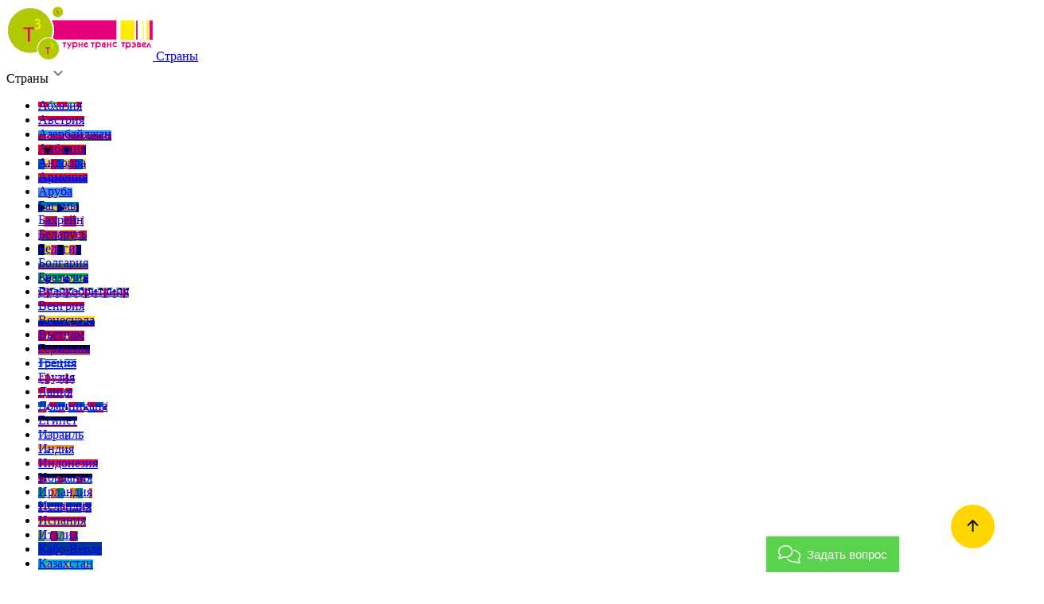

--- FILE ---
content_type: text/html; charset=UTF-8
request_url: https://t3travel.ru/abkhaziya/amshin-otel-ldzaa/
body_size: 32553
content:
<!DOCTYPE html>
<html xmlns="http://www.w3.org/1999/xhtml" xml:lang="ru" lang="ru">

<head>
    <meta http-equiv="X-UA-Compatible" content="IE=edge" />
    <meta name="viewport" content="width=device-width, initial-scale=1, maximum-scale=1" />
    <title>Отель АМШИН ОТЕЛЬ ЛДЗАА - 1 звезды - Пицунда | Турагентство «Турне Транс Трэвел»</title>
	<meta name="yandex-verification" content="44019e9c863daee9" />
    <link rel="apple-touch-icon" sizes="180x180" href="/apple-touch-icon.png">
    <link rel="icon" type="image/png" sizes="32x32" href="/favicon-32x32.png">
    <link rel="icon" type="image/png" sizes="16x16" href="/favicon-16x16.png">
    <link rel="manifest" href="/site.webmanifest">
    <link rel="mask-icon" href="/safari-pinned-tab.svg" color="#5bbad5">
    <meta name="msapplication-TileColor" content="#9f00a7">
    <meta name="theme-color" content="#ffffff">
   
        <!-- Marquiz script start -->
    <script>
        (function(w, d, s, o){
            var j = d.createElement(s); j.async = true; j.src = '//script.marquiz.ru/v2.js';j.onload = function() {
                if (document.readyState !== 'loading') Marquiz.init(o);
                else document.addEventListener("DOMContentLoaded", function() {
                    Marquiz.init(o);
                });
            };
            d.head.insertBefore(j, d.head.firstElementChild);
        })(window, document, 'script', {
                host: '//quiz.marquiz.ru',
                region: 'eu',
                id: '5d94ab5e1ffd52004420e5ce',
                autoOpen: false,
                autoOpenFreq: 'once',
                openOnExit: false,
                disableOnMobile: false
            }
        );
    </script>
    <!-- Marquiz script end -->


<!-- Begin Verbox {literal} -->
<script type='text/javascript'>
	(function(d, w, m) {
		window.supportAPIMethod = m;
		var s = d.createElement('script');
		s.type ='text/javascript'; s.id = 'supportScript'; s.charset = 'utf-8';
		s.async = true;
		var id = '84a434db048925b062442597b1bdd184';
		s.src = 'https://admin.verbox.ru/support/support.js?h='+id;
		var sc = d.getElementsByTagName('script')[0];
		w[m] = w[m] || function() { (w[m].q = w[m].q || []).push(arguments); };
		if (sc) sc.parentNode.insertBefore(s, sc); 
		else d.documentElement.firstChild.appendChild(s);
	})(document, window, 'Verbox');
</script>
<!-- {/literal} End Verbox -->


    <meta http-equiv="Content-Type" content="text/html; charset=UTF-8" />
<meta name="robots" content="index, follow" />
<meta name="keywords" content="&nbsp;" />
<meta name="description" content="✈ Мечтаете хорошо отдохнуть? Предлагаем вам тур в отель АМШИН ОТЕЛЬ ЛДЗАА - Абхазия. ✔ Выгодные цены! ☎ +7 (4012) 61-00-15" />
<link rel="canonical" href="https://t3travel.ru/abkhaziya/amshin-otel-ldzaa/" />
<link href="/local/templates/t3t/assets/libs/normalize.css?16406169576052" type="text/css"  data-template-style="true"  rel="stylesheet" />
<link href="/local/templates/t3t/assets/libs/animate/animate.min.css?164061695753431" type="text/css"  data-template-style="true"  rel="stylesheet" />
<link href="/local/templates/t3t/assets/libs/css-hamburgers/dist/hamburgers.min.css?164061695719785" type="text/css"  data-template-style="true"  rel="stylesheet" />
<link href="/local/templates/t3t/assets/libs/slick/slick.css?16406169571729" type="text/css"  data-template-style="true"  rel="stylesheet" />
<link href="/local/templates/t3t/assets/libs/fancybox-master/dist/jquery.fancybox.min.css?164061695713706" type="text/css"  data-template-style="true"  rel="stylesheet" />
<link href="/local/templates/t3t/assets/libs/custom-scrollbar/jquery.mCustomScrollbar.min.css?164061695742839" type="text/css"  data-template-style="true"  rel="stylesheet" />
<link href="/local/templates/t3t/assets/libs/air-datepicker-master/datepicker.css?164061695718070" type="text/css"  data-template-style="true"  rel="stylesheet" />
<link href="/local/templates/t3t/assets/css/style.css?1696234448201001" type="text/css"  data-template-style="true"  rel="stylesheet" />
<link href="/local/templates/t3t/components/bitrix/news.list/t3t.socials/style.css?1640616957150" type="text/css"  data-template-style="true"  rel="stylesheet" />
<link href="/local/components/sintex/cookie.alert/templates/.default/style.css?1691654657628" type="text/css"  data-template-style="true"  rel="stylesheet" />
<script type="text/javascript">if(!window.BX)window.BX={};if(!window.BX.message)window.BX.message=function(mess){if(typeof mess==='object'){for(let i in mess) {BX.message[i]=mess[i];} return true;}};</script>
<script type="text/javascript">(window.BX||top.BX).message({'JS_CORE_LOADING':'Загрузка...','JS_CORE_NO_DATA':'- Нет данных -','JS_CORE_WINDOW_CLOSE':'Закрыть','JS_CORE_WINDOW_EXPAND':'Развернуть','JS_CORE_WINDOW_NARROW':'Свернуть в окно','JS_CORE_WINDOW_SAVE':'Сохранить','JS_CORE_WINDOW_CANCEL':'Отменить','JS_CORE_WINDOW_CONTINUE':'Продолжить','JS_CORE_H':'ч','JS_CORE_M':'м','JS_CORE_S':'с','JSADM_AI_HIDE_EXTRA':'Скрыть лишние','JSADM_AI_ALL_NOTIF':'Показать все','JSADM_AUTH_REQ':'Требуется авторизация!','JS_CORE_WINDOW_AUTH':'Войти','JS_CORE_IMAGE_FULL':'Полный размер'});</script>

<script type="text/javascript" src="/bitrix/js/main/core/core.js?1640616984565242"></script>

<script>BX.setJSList(['/bitrix/js/main/core/core_ajax.js','/bitrix/js/main/core/core_promise.js','/bitrix/js/main/polyfill/promise/js/promise.js','/bitrix/js/main/loadext/loadext.js','/bitrix/js/main/loadext/extension.js','/bitrix/js/main/polyfill/promise/js/promise.js','/bitrix/js/main/polyfill/find/js/find.js','/bitrix/js/main/polyfill/includes/js/includes.js','/bitrix/js/main/polyfill/matches/js/matches.js','/bitrix/js/ui/polyfill/closest/js/closest.js','/bitrix/js/main/polyfill/fill/main.polyfill.fill.js','/bitrix/js/main/polyfill/find/js/find.js','/bitrix/js/main/polyfill/matches/js/matches.js','/bitrix/js/main/polyfill/core/dist/polyfill.bundle.js','/bitrix/js/main/core/core.js','/bitrix/js/main/polyfill/intersectionobserver/js/intersectionobserver.js','/bitrix/js/main/lazyload/dist/lazyload.bundle.js','/bitrix/js/main/polyfill/core/dist/polyfill.bundle.js','/bitrix/js/main/parambag/dist/parambag.bundle.js']);
BX.setCSSList(['/bitrix/js/main/lazyload/dist/lazyload.bundle.css','/bitrix/js/main/parambag/dist/parambag.bundle.css']);</script>
<script type="text/javascript">(window.BX||top.BX).message({'LANGUAGE_ID':'ru','FORMAT_DATE':'DD.MM.YYYY','FORMAT_DATETIME':'DD.MM.YYYY HH:MI:SS','COOKIE_PREFIX':'BITRIX_SM','SERVER_TZ_OFFSET':'10800','UTF_MODE':'Y','SITE_ID':'s1','SITE_DIR':'/','USER_ID':'','SERVER_TIME':'1768577241','USER_TZ_OFFSET':'0','USER_TZ_AUTO':'Y','bitrix_sessid':'b4e323c4d0d36843f2d6b3a4fe08b1a3'});</script>


<script type="text/javascript" src="/bitrix/js/main/polyfill/customevent/main.polyfill.customevent.js?1640616985913"></script>
<script type="text/javascript" src="/bitrix/js/ui/dexie/dist/dexie.bitrix.bundle.js?1640616984196311"></script>
<script type="text/javascript" src="/bitrix/js/main/core/core_ls.js?164061698410430"></script>
<script type="text/javascript" src="/bitrix/js/main/core/core_fx.js?164061698416888"></script>
<script type="text/javascript" src="/bitrix/js/main/core/core_frame_cache.js?164061698416871"></script>


<script type="text/javascript" src="/local/components/sintex/cookie.alert/templates/.default/script.js?16962520851133"></script>
<script type="text/javascript">var _ba = _ba || []; _ba.push(["aid", "7b8aa01d8a2a81d30d90560cc18ca83a"]); _ba.push(["host", "t3travel.ru"]); (function() {var ba = document.createElement("script"); ba.type = "text/javascript"; ba.async = true;ba.src = (document.location.protocol == "https:" ? "https://" : "http://") + "bitrix.info/ba.js";var s = document.getElementsByTagName("script")[0];s.parentNode.insertBefore(ba, s);})();</script>



    <!--[if lte IE 6]>
	<style type="text/css">
		
		#support-question { 
			background-image: none;
			filter: progid:DXImageTransform.Microsoft.AlphaImageLoader(src='./images/question.png', sizingMethod = 'crop'); 
		}
		
		#support-question { left: -9px;}
		
		#banner-overlay {
			background-image: none;
			filter: progid:DXImageTransform.Microsoft.AlphaImageLoader(src='./images/overlay.png', sizingMethod = 'crop');
		}
		
	</style>
	<![endif]-->

<style>
    #dates {
        cursor: pointer;
    }
    .up {
        width: 55px;
        height: 55px;
        display: inline-block;
        cursor: pointer;
        transition: margin-bottom 0.4s, background-color 0.3s;
        position: fixed;
        z-index: 19;
        right: 30px;
        bottom: 30px;
        margin-bottom: -100px;
        padding: 0;
        background-color: #FFD600;
        border-radius: 50%;
        border: 0px;
        box-shadow: none;
        }
        .up .svg {
            width: 15px;
            height: 15px;
        }
        .up .svg path {
            fill:  #000000;
            transition: fill 0.3s;
        }
        .up.is-visible {
        margin-bottom: 0;
        }
        .up:hover {
            background-color:   #E30079;
        }
        .up:hover .svg path {
            fill: #fff;
        }

	@media only screen and (max-width: 991px) {
		.up {
			bottom: 100px;
		}
	}
</style>

<script>(function(w, c){(w[c]=w[c]||[]).push(function(){new zTracker({"id":"257221c2bef72c878eca21765a118b4b16125","metrics":{"metrika":"23166532"},"domain":"t3travel.ru"});});})(window, "zTrackerCallbacks");</script>
<script async id="zd_ct_phone_script" src="https://my.novofon.com/js/ct_phone.min.js"></script>


</head>

<body>
    <div id="panel"></div>
    <div class="wrap">


        <header class="header">

            <div class="overlay"></div>

            <div class="navbar">
                <div class="container">

                    <div class="navbar-block">
                                                <a href="/" class="logo navbar__logo">
                            <img src="/local/templates/t3t/assets/img/logo.svg" alt="турне-транс-тревел">                            
                        </a>
                         
						<a href="javascript:;" class="countries-link js-countries" data-anchor="countries">Страны</a>
                        <div class="countries navbar__countries">
                            <div class="countries-title">Страны<img src="/local/templates/t3t/assets/img/countries-down.svg" alt="Alt" class="svg"></div>
                            <div class="countries-wrap" id="countries">

                                <ul class="countries__list">
                                                                                    
                                            <li>
                                                <a 
                                                     href="/abkhaziya/"                                                     style="background-image: url('/upload/uf/245/k362f4lqrejz1rz85q1xjiruw6wkb42m.svg');"
                                                >
                                                    Абхазия                                                </a>
                                            </li>
                                                                                        
                                            <li>
                                                <a 
                                                     href="/avstriya/"                                                     style="background-image: url('/upload/uf/440/8n66mwasidx6d0lz5h0vj97yb0qsdim3.svg');"
                                                >
                                                    Австрия                                                </a>
                                            </li>
                                                                                        
                                            <li>
                                                <a 
                                                     href="/azerbaydzhan/"                                                     style="background-image: url('/upload/uf/e80/gy4pyijom26jx1v046u2qk5m6ypgg9k9.svg');"
                                                >
                                                    Азербайджан                                                </a>
                                            </li>
                                                                                        
                                            <li>
                                                <a 
                                                     href="/albaniya/"                                                     style="background-image: url('/upload/uf/f94/jog2xmym38cdpqsb1kk8242w7do0mum4.svg');"
                                                >
                                                    Албания                                                </a>
                                            </li>
                                                                                        
                                            <li>
                                                <a 
                                                     href="/andorra/"                                                     style="background-image: url('/upload/uf/9d6/pe3ec080vbuiq33p2p98owns2vm9yt9o.svg');"
                                                >
                                                    Андорра                                                </a>
                                            </li>
                                                                                        
                                            <li>
                                                <a 
                                                     href="/armeniya/"                                                     style="background-image: url('/upload/uf/eb0/9sk1b1h4hjzwgc5qmnflu4zzvlek6oy9.svg');"
                                                >
                                                    Армения                                                </a>
                                            </li>
                                                                                        
                                            <li>
                                                <a 
                                                     href="/aruba/"                                                     style="background-image: url('/upload/uf/c30/e35i3zgjxuu0nmq6hu0h1fs2yw72olnn.svg');"
                                                >
                                                    Аруба                                                </a>
                                            </li>
                                                                                        
                                            <li>
                                                <a 
                                                     href="/bagamy/"                                                     style="background-image: url('/upload/uf/abc/n6nf4sflzx59v1f8tmybjl94lw3wuq1v.svg');"
                                                >
                                                    Багамы                                                </a>
                                            </li>
                                                                                        
                                            <li>
                                                <a 
                                                     href="/bakhreyn/"                                                     style="background-image: url('/upload/uf/66b/l5cvgicgybmojlivhj6bf55k0apy0u88.svg');"
                                                >
                                                    Бахрейн                                                </a>
                                            </li>
                                                                                        
                                            <li>
                                                <a 
                                                     href="/belarus/"                                                     style="background-image: url('/upload/uf/b39/ihmow75d02x0tl5k1z9mazgm8d43sarl.svg');"
                                                >
                                                    Беларусь                                                </a>
                                            </li>
                                                                                        
                                            <li>
                                                <a 
                                                     href="/belgiya/"                                                     style="background-image: url('/upload/uf/662/pl8px7y6x9gv3aalg80ua7zuvcc5sm4w.svg');"
                                                >
                                                    Бельгия                                                </a>
                                            </li>
                                                                                        
                                            <li>
                                                <a 
                                                     href="/bolgariya/"                                                     style="background-image: url('/upload/uf/fdf/krfaciraj55ty439ei95pim9xc1rpfrt.svg');"
                                                >
                                                    Болгария                                                </a>
                                            </li>
                                                                                        
                                            <li>
                                                <a 
                                                     href="/braziliya/"                                                     style="background-image: url('/upload/uf/8a3/bjii07u82c2x6zd9k45qjgbrqk9b4awt.svg');"
                                                >
                                                    Бразилия                                                </a>
                                            </li>
                                                                                        
                                            <li>
                                                <a 
                                                     href="/velikobritaniya/"                                                     style="background-image: url('/upload/uf/9ab/ly4iq3frpjbg6b156syd8tkh3ei9r7mo.svg');"
                                                >
                                                    Великобритания                                                </a>
                                            </li>
                                                                                        
                                            <li>
                                                <a 
                                                     href="/vengriya/"                                                     style="background-image: url('/upload/uf/908/slq1zoycmypzt7ej0ez2e2h9o91k4iu8.svg');"
                                                >
                                                    Венгрия                                                </a>
                                            </li>
                                                                                        
                                            <li>
                                                <a 
                                                     href="/venesuela/"                                                     style="background-image: url('/upload/uf/aaf/gd1timjg6zueb8hdj3x3twjoy22kal5t.svg');"
                                                >
                                                    Венесуэла                                                </a>
                                            </li>
                                                                                        
                                            <li>
                                                <a 
                                                     href="/vetnam/"                                                     style="background-image: url('/upload/uf/06a/fx6kg842apc7i2v392gz15asd1yte17w.svg');"
                                                >
                                                    Вьетнам                                                </a>
                                            </li>
                                                                                        
                                            <li>
                                                <a 
                                                     href="/germaniya/"                                                     style="background-image: url('/upload/uf/bcf/dszb80cd3gp88mkt0mwqs0nv6thu569t.svg');"
                                                >
                                                    Германия                                                </a>
                                            </li>
                                                                                        
                                            <li>
                                                <a 
                                                     href="/gretsiya/"                                                     style="background-image: url('/upload/uf/d7c/rgsyp8htgtyaf3le94zj2u52574p1p7x.svg');"
                                                >
                                                    Греция                                                </a>
                                            </li>
                                                                                        
                                            <li>
                                                <a 
                                                     href="/gruziya/"                                                     style="background-image: url('/upload/uf/d57/nfe246uqusu7xdip78mh4g9m9c64blv3.svg');"
                                                >
                                                    Грузия                                                </a>
                                            </li>
                                                                                        
                                            <li>
                                                <a 
                                                     href="/daniya/"                                                     style="background-image: url('/upload/uf/eab/yt26csuetn94hypjsz5ztp4cj8y0jfed.svg');"
                                                >
                                                    Дания                                                </a>
                                            </li>
                                                                                        
                                            <li>
                                                <a 
                                                     href="/dominikana/"                                                     style="background-image: url('/upload/uf/d0b/amsgs07jkurw1g1f3k20tfkc7px0bu1a.svg');"
                                                >
                                                    Доминикана                                                </a>
                                            </li>
                                                                                        
                                            <li>
                                                <a 
                                                     href="/egipet/"                                                     style="background-image: url('/upload/uf/00e/dh3zj0ypjsy5qxmjaccae6n1gcp1h4bi.svg');"
                                                >
                                                    Египет                                                </a>
                                            </li>
                                                                                        
                                            <li>
                                                <a 
                                                     href="/izrail/"                                                     style="background-image: url('/upload/uf/afe/x77uh6y1u1z9xlysk6hnie1qicb4wk0i.svg');"
                                                >
                                                    Израиль                                                </a>
                                            </li>
                                                                                        
                                            <li>
                                                <a 
                                                     href="/indiya/"                                                     style="background-image: url('/upload/uf/baa/l8dozd6fa5tevgk38m7ldgxgm2j0xamw.svg');"
                                                >
                                                    Индия                                                </a>
                                            </li>
                                                                                        
                                            <li>
                                                <a 
                                                     href="/indoneziya/"                                                     style="background-image: url('/upload/uf/f4b/4kzja68t1p0oq5zur51hl6c0whvf0jks.svg');"
                                                >
                                                    Индонезия                                                </a>
                                            </li>
                                                                                        
                                            <li>
                                                <a 
                                                     href="/iordaniya/"                                                     style="background-image: url('/upload/uf/828/hghmeu0ydd8m10ev0la5gxjk56uroyvr.svg');"
                                                >
                                                    Иордания                                                </a>
                                            </li>
                                                                                        
                                            <li>
                                                <a 
                                                     href="/irlandiya/"                                                     style="background-image: url('/upload/uf/cb1/n9uk9aoewdy6utp17vzz2qd0qni2g446.svg');"
                                                >
                                                    Ирландия                                                </a>
                                            </li>
                                                                                        
                                            <li>
                                                <a 
                                                     href="/islandiya/"                                                     style="background-image: url('/upload/uf/93b/85egi9p94wua2y4p9a939bm54nld1db9.svg');"
                                                >
                                                    Исландия                                                </a>
                                            </li>
                                                                                        
                                            <li>
                                                <a 
                                                     href="/ispaniya/"                                                     style="background-image: url('/upload/uf/a74/h12l5v5fag6idamqvk63mb2hig79bcbl.svg');"
                                                >
                                                    Испания                                                </a>
                                            </li>
                                                                                        
                                            <li>
                                                <a 
                                                     href="/italiya/"                                                     style="background-image: url('/upload/uf/908/fxxegyksynanr5du01mw33qglgsush7a.svg');"
                                                >
                                                    Италия                                                </a>
                                            </li>
                                                                                        
                                            <li>
                                                <a 
                                                     href="/kabo-verde/"                                                     style="background-image: url('/upload/uf/310/ao2bzot23emfbks58d6woq7elg9eto75.png');"
                                                >
                                                    Кабо-Верде                                                </a>
                                            </li>
                                                                                        
                                            <li>
                                                <a 
                                                     href="/kazakhstan/"                                                     style="background-image: url('/upload/uf/c1d/bnlxiu9uktb7v3gcvo5jfd1tez7jjyq2.svg');"
                                                >
                                                    Казахстан                                                </a>
                                            </li>
                                                                                        
                                            <li>
                                                <a 
                                                     href="/kambodzha/"                                                     style="background-image: url('/upload/uf/18a/82gkfz1e3hjhcnsp8hqt1auphjmny6e9.svg');"
                                                >
                                                    Камбоджа                                                </a>
                                            </li>
                                                                                        
                                            <li>
                                                <a 
                                                     href="/katar/"                                                     style="background-image: url('/upload/uf/10c/pd6kb7xw9ge3ha0g9ofsfelkb9fsi937.svg');"
                                                >
                                                    Катар                                                </a>
                                            </li>
                                                                                        
                                            <li>
                                                <a 
                                                     href="/keniya/"                                                     style="background-image: url('/upload/uf/d45/9r0svjyd9ihx09gl95eepwsuek491p48.svg');"
                                                >
                                                    Кения                                                </a>
                                            </li>
                                                                                        
                                            <li>
                                                <a 
                                                     href="/kipr/"                                                     style="background-image: url('/upload/uf/e47/xf50bckus5jcdj72doinum2xes3i40xw.svg');"
                                                >
                                                    Кипр                                                </a>
                                            </li>
                                                                                        
                                            <li>
                                                <a 
                                                     href="/kirgiziya/"                                                     style="background-image: url('/upload/uf/85c/gj4f5gvgviyf3jp2sa7zrmzjs1ddjxpg.svg');"
                                                >
                                                    Киргизия                                                </a>
                                            </li>
                                                                                        
                                            <li>
                                                <a 
                                                     href="/kitay/"                                                     style="background-image: url('/upload/uf/29e/dlj36kq9p1ifh7t49a7a98z1m9ljmez3.svg');"
                                                >
                                                    Китай                                                </a>
                                            </li>
                                                                                        
                                            <li>
                                                <a 
                                                     href="/kosta-rika/"                                                     style="background-image: url('/upload/uf/842/7x4rq064u1uonc05ccjd31mxaf96s0tv.svg');"
                                                >
                                                    Коста-Рика                                                </a>
                                            </li>
                                                                                        
                                            <li>
                                                <a 
                                                     href="/kuba/"                                                     style="background-image: url('/upload/uf/6a8/66wapic2dqmyqmmo4tx3zh4dwg6vx5wh.svg');"
                                                >
                                                    Куба                                                </a>
                                            </li>
                                                                                        
                                            <li>
                                                <a 
                                                     href="/latviya/"                                                     style="background-image: url('/upload/uf/366/zl21483ytw404vsi1h7zqs0ijj9o3zhz.svg');"
                                                >
                                                    Латвия                                                </a>
                                            </li>
                                                                                        
                                            <li>
                                                <a 
                                                     href="/livan/"                                                     style="background-image: url('/upload/uf/cf0/4h5yl08naglu3v6ts95ogiagw4jmvy3g.svg');"
                                                >
                                                    Ливан                                                </a>
                                            </li>
                                                                                        
                                            <li>
                                                <a 
                                                     href="/litva/"                                                     style="background-image: url('/upload/uf/96d/ach3oblb8gp6w5rydlmfgw6e1ozwsdx1.svg');"
                                                >
                                                    Литва                                                </a>
                                            </li>
                                                                                        
                                            <li>
                                                <a 
                                                     href="/mavrikiy/"                                                     style="background-image: url('/upload/uf/f59/625i1xbn83t6w2fa78x7gp5j8e9s20tp.svg');"
                                                >
                                                    Маврикий                                                </a>
                                            </li>
                                                                                        
                                            <li>
                                                <a 
                                                     href="/makedoniya/"                                                     style="background-image: url('/upload/uf/d51/v9fxzvaa6mlpmd8z6cli20vxlz2duyij.svg');"
                                                >
                                                    Македония                                                </a>
                                            </li>
                                                                                        
                                            <li>
                                                <a 
                                                     href="/malayziya/"                                                     style="background-image: url('/upload/uf/520/y3dzpe59mrcq3028dao21rmcqth93b01.svg');"
                                                >
                                                    Малайзия                                                </a>
                                            </li>
                                                                                        
                                            <li>
                                                <a 
                                                     href="/maldivy/"                                                     style="background-image: url('/upload/uf/018/5itm79w3ddgijnnikbfeesrgxpvzelku.svg');"
                                                >
                                                    Мальдивы                                                </a>
                                            </li>
                                                                                        
                                            <li>
                                                <a 
                                                     href="/malta/"                                                     style="background-image: url('/upload/uf/89f/ps535gov543mg00c3as11s3j5826olbp.svg');"
                                                >
                                                    Мальта                                                </a>
                                            </li>
                                                                                        
                                            <li>
                                                <a 
                                                     href="/marokko/"                                                     style="background-image: url('/upload/uf/306/es3ud2j08falaia3noosapyvu8gayh6p.svg');"
                                                >
                                                    Марокко                                                </a>
                                            </li>
                                                                                        
                                            <li>
                                                <a 
                                                     href="/meksika/"                                                     style="background-image: url('/upload/uf/e41/a4my3yt90u4v96pwcs12icoareudgajn.svg');"
                                                >
                                                    Мексика                                                </a>
                                            </li>
                                                                                        
                                            <li>
                                                <a 
                                                     href="/monako/"                                                     style="background-image: url('/upload/uf/42b/ujhdw8vprg3mv76gdhqq2ndjiyrvn8is.jpg');"
                                                >
                                                    Монако                                                </a>
                                            </li>
                                                                                        
                                            <li>
                                                <a 
                                                     href="/myanma/"                                                     style="background-image: url('/upload/uf/c1e/fbnt11ai326j3xc75rj5ouvvxwinzfp1.svg');"
                                                >
                                                    Мьянма                                                </a>
                                            </li>
                                                                                        
                                            <li>
                                                <a 
                                                     href="/niderlandy/"                                                     style="background-image: url('/upload/uf/756/4bpuxf9qkg0jt3h6iwj84zaqke73uefs.svg');"
                                                >
                                                    Нидерланды                                                </a>
                                            </li>
                                                                                        
                                            <li>
                                                <a 
                                                     href="/norvegiya/"                                                     style="background-image: url('/upload/uf/1ce/9co6onhpdc56awov5r189zqhtj6xq9ry.svg');"
                                                >
                                                    Норвегия                                                </a>
                                            </li>
                                                                                        
                                            <li>
                                                <a 
                                                     href="/oae/"                                                     style="background-image: url('/upload/uf/856/lbvlcnhtm6t85luvmnx6uvk1q05hkght.svg');"
                                                >
                                                    ОАЭ                                                </a>
                                            </li>
                                                                                        
                                            <li>
                                                <a 
                                                     href="/oman/"                                                     style="background-image: url('/upload/uf/e7a/phltibws9bbihymuhiah4q4b3rsfdgpf.svg');"
                                                >
                                                    Оман                                                </a>
                                            </li>
                                                                                        
                                            <li>
                                                <a 
                                                     href="/panama/"                                                     style="background-image: url('/upload/uf/5eb/kqkq1y19f9t1sun0hmqjkvn36a5v09cg.jpg');"
                                                >
                                                    Панама                                                </a>
                                            </li>
                                                                                        
                                            <li>
                                                <a 
                                                     href="/polsha/"                                                     style="background-image: url('/upload/uf/368/b25sdr0hkwoi7wvty5tphplynev4ws22.svg');"
                                                >
                                                    Польша                                                </a>
                                            </li>
                                                                                        
                                            <li>
                                                <a 
                                                     href="/portugaliya/"                                                     style="background-image: url('/upload/uf/a85/mk7jyqapoc3gpicqa4u05cgrrtzp9nqj.svg');"
                                                >
                                                    Португалия                                                </a>
                                            </li>
                                                                                        
                                            <li>
                                                <a 
                                                     href="/russia/"                                                     style="background-image: url('/upload/uf/e36/k11r9b943pb91t6i4urp1rroz89vv57s.svg');"
                                                >
                                                    Россия                                                </a>
                                            </li>
                                                                                        
                                            <li>
                                                <a 
                                                     href="/rumyniya/"                                                     style="background-image: url('/upload/uf/47a/3gi07l43c9js5zassz8hu9znhrdlscw9.svg');"
                                                >
                                                    Румыния                                                </a>
                                            </li>
                                                                                        
                                            <li>
                                                <a 
                                                     href="/seyshely/"                                                     style="background-image: url('/upload/uf/6e3/9p832ubn7gjcxwnx6s3ixpjh1d9f8lou.svg');"
                                                >
                                                    Сейшелы                                                </a>
                                            </li>
                                                                                        
                                            <li>
                                                <a 
                                                     href="/serbiya/"                                                     style="background-image: url('/upload/uf/808/sigqqimahe52xxjztkai86is1g6vhb44.svg');"
                                                >
                                                    Сербия                                                </a>
                                            </li>
                                                                                        
                                            <li>
                                                <a 
                                                     href="/singapur/"                                                     style="background-image: url('/upload/uf/67f/1h5mxa2fuu1ivm2ckwzvz15x1udkwr40.svg');"
                                                >
                                                    Сингапур                                                </a>
                                            </li>
                                                                                        
                                            <li>
                                                <a 
                                                     href="/slovakiya/"                                                     style="background-image: url('/upload/uf/8ed/a10fpxc7x9qdcel56ajupz49kanerwga.svg');"
                                                >
                                                    Словакия                                                </a>
                                            </li>
                                                                                        
                                            <li>
                                                <a 
                                                     href="/sloveniya/"                                                     style="background-image: url('/upload/uf/e55/y0yfvwszvfqnlove4ibdhde8ngge2l9x.svg');"
                                                >
                                                    Словения                                                </a>
                                            </li>
                                                                                        
                                            <li>
                                                <a 
                                                     href="/ssha/"                                                     style="background-image: url('/upload/uf/d4c/he1p3wclzgeli1mswykgpwppvyj2sitl.svg');"
                                                >
                                                    США                                                </a>
                                            </li>
                                                                                        
                                            <li>
                                                <a 
                                                     href="/tailand/"                                                     style="background-image: url('/upload/uf/6e3/9p832ubn7gjcxwnx6s3ixpjh1d9f8lou.svg');"
                                                >
                                                    Таиланд                                                </a>
                                            </li>
                                                                                        
                                            <li>
                                                <a 
                                                     href="/tayvan/"                                                     style="background-image: url('/upload/uf/721/le10c5zjd14e4rmldjtdzkkrt1te7nwc.jpg');"
                                                >
                                                    Тайвань                                                </a>
                                            </li>
                                                                                        
                                            <li>
                                                <a 
                                                     href="/tanzaniya/"                                                     style="background-image: url('/upload/uf/231/1twdeq7lit3rnmb7tmw4qbuyg0ltqemj.svg');"
                                                >
                                                    Танзания                                                </a>
                                            </li>
                                                                                        
                                            <li>
                                                <a 
                                                     href="/tunis/"                                                     style="background-image: url('/upload/uf/b33/lsca5w79h8m9w9ygib9pa1ctia7rrus3.svg');"
                                                >
                                                    Тунис                                                </a>
                                            </li>
                                                                                        
                                            <li>
                                                <a 
                                                     href="/turtsiya/"                                                     style="background-image: url('/upload/uf/a7f/kavq8335v6ws5p6jp30v2ezz836vdi8t.svg');"
                                                >
                                                    Турция                                                </a>
                                            </li>
                                                                                        
                                            <li>
                                                <a 
                                                     href="/uzbekistan/"                                                     style="background-image: url('/upload/uf/705/cs5865juyoe1chf3dwakda1rayihhhed.svg');"
                                                >
                                                    Узбекистан                                                </a>
                                            </li>
                                                                                        
                                            <li>
                                                <a 
                                                     href="/urugvay/"                                                     style="background-image: url('/upload/uf/e12/51da26dog9dy2mbw1whkgfo47x9hdl7i.jpg');"
                                                >
                                                    Уругвай                                                </a>
                                            </li>
                                                                                        
                                            <li>
                                                <a 
                                                     href="/fidzhi/"                                                     style="background-image: url('/upload/uf/8b3/7y2ygbxs0bteu5p938vuujmpc80mlbxa.jpg');"
                                                >
                                                    Фиджи                                                </a>
                                            </li>
                                                                                        
                                            <li>
                                                <a 
                                                     href="/filippiny/"                                                     style="background-image: url('/upload/uf/384/krvw1xuvq81piolprwx5k8j4wnie5cfm.svg');"
                                                >
                                                    Филиппины                                                </a>
                                            </li>
                                                                                        
                                            <li>
                                                <a 
                                                     href="/finlyandiya/"                                                     style="background-image: url('/upload/uf/be7/e3tw2e8d0gv506mbcarcya3jcbysh7k0.svg');"
                                                >
                                                    Финляндия                                                </a>
                                            </li>
                                                                                        
                                            <li>
                                                <a 
                                                     href="/frantsiya/"                                                     style="background-image: url('/upload/uf/15e/sh9fflno64768o2fa1elg9b6ozin4cvs.svg');"
                                                >
                                                    Франция                                                </a>
                                            </li>
                                                                                        
                                            <li>
                                                <a 
                                                     href="/khorvatiya/"                                                     style="background-image: url('/upload/uf/2bc/2r4jss2u9fu4dhlwkeu1fg6yp2fdnxqj.svg');"
                                                >
                                                    Хорватия                                                </a>
                                            </li>
                                                                                        
                                            <li>
                                                <a 
                                                     href="/chernogoriya/"                                                     style="background-image: url('/upload/uf/8f7/mw2w2cmct34s4pp1gozvkmds7vnadrsu.svg');"
                                                >
                                                    Черногория                                                </a>
                                            </li>
                                                                                        
                                            <li>
                                                <a 
                                                     href="/chekhiya/"                                                     style="background-image: url('/upload/uf/f16/hdamx08z8p6h7j9nehzzzulvx64y83yh.svg');"
                                                >
                                                    Чехия                                                </a>
                                            </li>
                                                                                        
                                            <li>
                                                <a 
                                                     href="/chili/"                                                     style="background-image: url('/upload/uf/6d5/s7zmc1vd1k2w6m2ycvvtut1sx009zg9a.jpg');"
                                                >
                                                    Чили                                                </a>
                                            </li>
                                                                                        
                                            <li>
                                                <a 
                                                     href="/shveytsariya/"                                                     style="background-image: url('/upload/uf/f12/i4ws8w8bahupe6jd8wp09eu9mukf0lpw.svg');"
                                                >
                                                    Швейцария                                                </a>
                                            </li>
                                                                                        
                                            <li>
                                                <a 
                                                     href="/shvetsiya/"                                                     style="background-image: url('/upload/uf/3b4/is0uww04aykr651e62qlh6p8t4evha0h.svg');"
                                                >
                                                    Швеция                                                </a>
                                            </li>
                                                                                        
                                            <li>
                                                <a 
                                                     href="/shri-lanka/"                                                     style="background-image: url('/upload/uf/9b2/qrlwp8n3wrixiyk4h0znctr3v1b0movs.svg');"
                                                >
                                                    Шри-Ланка                                                </a>
                                            </li>
                                                                                        
                                            <li>
                                                <a 
                                                     href="/estoniya/"                                                     style="background-image: url('/upload/uf/312/h91kzg7omjcwlm5sitt0uye2fmooe9cs.svg');"
                                                >
                                                    Эстония                                                </a>
                                            </li>
                                                                                        
                                            <li>
                                                <a 
                                                     href="/yuar/"                                                     style="background-image: url('/upload/uf/32f/w6eafkhqeqalbf2ydh0ec2bhsd049e8n.svg');"
                                                >
                                                    ЮАР                                                </a>
                                            </li>
                                                                                        
                                            <li>
                                                <a 
                                                     href="/yuzhnaya-koreya/"                                                     style="background-image: url('/upload/uf/f01/c9x7x53exynyoyss923cz46p4bl5qc4t.svg');"
                                                >
                                                    Южная Корея                                                </a>
                                            </li>
                                                                                        
                                            <li>
                                                <a 
                                                     href="/yamayka/"                                                     style="background-image: url('/upload/uf/eff/ljr0q26ze3hlelzuic6q39t9oi9mdg32.svg');"
                                                >
                                                    Ямайка                                                </a>
                                            </li>
                                                                                        
                                            <li>
                                                <a 
                                                     href="/yaponiya/"                                                     style="background-image: url('/upload/uf/70d/r3ewnujodn04r99ckqnh2855nvnzb0jk.svg');"
                                                >
                                                    Япония                                                </a>
                                            </li>
                                                                        </ul>

                            </div>
                        </div>

                        <div class="social navbar__social">
                            	
	
	
	<a id="bx_3218110189_79608"  href="https://t.me/t3travel39" target="_blank" class="social__link">
		<img src="/upload/iblock/491/l0loftfcszkvvo60n82paczg6w32hx3u.svg"				
		alt="Телеграм"
		title="Телеграм" class="svg">
	</a>		
	
	
	
	<a id="bx_3218110189_34"  href="https://vk.com/t3travel" target="_blank" class="social__link">
		<img src="/upload/iblock/7cf/63sqwnamhg6qjsvjy8teyo3w4c0e8m0t.svg"				
		alt="Вконтакте"
		title="Вконтакте" class="svg">
	</a>		
		




                        </div>

                        <div class="callback navbar__callback">
                            <div class="callback__city">
                                г. Калининград                            </div>
                            <a class="zphone" href="tel:+74012530000">+7 (4012) 53-00-00</a>                            
                            <button data-href="#callback" class="callback__btn" data-crm="Заказали звонок (кнопка в шапке)">
                                Заказать звонок                            </button>
                        </div>

                        <button data-href="#callback" class="btn btn--bdr btn--yellow navbar__btn" data-crm="Заявка на подбор тура (кнопка в шапке сайта)" onclick='ym(23166532, "reachGoal", "podbor"); return true;'>
                            Подберем тур 
                        </button>

                        
                        <a href="tel:74012530000"  aria-label="phone number +7 (4012) 530-000" class="navbar__phone_mobile"><img src="/local/templates/t3t/assets/img/phone-gray.svg" alt="Телефон" class="svg"></a>

                        <a class="hamburger hamburger--slider navbar__hamburger">
                            <span class="hamburger-box"><span class="hamburger-inner"></span></span>
                        </a>

                    </div>

                </div>
            </div>


            <div class="menu-block">
                <div class="container menu-block__container">

                                                <a href="/" class="logo mobile-menu__logo">
                            <img src="/local/templates/t3t/assets/img/logo.svg" alt="турне-транс-тревел">                            
                        </a>
                         

                    

                    <a class="hamburger hamburger--slider is-active mobile-menu__hamburger">
                        <span class="hamburger-box"><span class="hamburger-inner"></span></span>
                    </a>

                    <nav class="menu">
                        <ul class="menu__list">

                            <!--'start_frame_cache_LkGdQn'-->
                        <li class="menu__item-title menu__item--group-1">В любую точку мира</li>
                                    <li 
              
                class="menu__item menu__item--group-1 "            >
            <a href="/avia/">
                Авиатуры online            </a>
        </li>
                                    <li 
              
                class="menu__item menu__item--group-1  menu__item--last"            >
            <a href="/avia/aviakassa/">
                ✈ Авиа и ж/д билеты            </a>
        </li>
                                    <li class="menu__item-title menu__item--group-2">Вкусные предложения</li>
                                    <li 
              
                class="menu__item menu__item--group-2 "            >
            <a href="/hot/">
                Горящие туры            </a>
        </li>
                                    <li 
              
                class="menu__item menu__item--group-2 "            >
            <a href="/rannee-bronirovanie/">
                Раннее бронирование            </a>
        </li>
                                    <li 
              
                class="menu__item menu__item--group-2 "            >
            <a href="/vse-vklyucheno/">
                Туры «все включено»            </a>
        </li>
                                    <li 
              
                class="menu__item menu__item--group-2  menu__item--last"            >
            <a href="/tury-v-rassrochku/">
                Туры в рассрочку            </a>
        </li>
                                    <li class="menu__item-title menu__item--group-3">Далеко ездить не нужно!</li>
                                    <li 
              
                class="menu__item menu__item--group-3  menu__item--last"            >
            <a href="/russia/">
                Туры по России            </a>
        </li>
                                    <li class="menu__item-title menu__item--group-4">Не хотите выбирать сами?</li>
                                    <li 
              
                class="menu__item menu__item--group-4  menu__item--last"            >
            <a href="/online-podbor-tura/">
                Подобрать тур            </a>
        </li>
                                    <li class="menu__item-title menu__item--group-5">Туры</li>
                                    <li 
              
                class="menu__item menu__item--group-5 "            >
            <a href="/vstaem-na-lyzhi/">
                Горнолыжные туры            </a>
        </li>
                                    <li 
              
                class="menu__item menu__item--group-5 "            >
            <a href="/ekskursionnye-tury/">
                Экскурсионные туры            </a>
        </li>
                                    <li 
              
                class="menu__item menu__item--group-5 "            >
            <a href="/otdyh-s-detmi/">
                Туры с детьми            </a>
        </li>
                                    <li 
              
                class="menu__item menu__item--group-5 "            >
            <a href="/beachrest/">
                Пляжные туры            </a>
        </li>
                                    <li 
              
                class="menu__item menu__item--group-5 "            >
            <a href="/svadebnye-tury/">
                Свадебные туры            </a>
        </li>
                                    <li 
              
                class="menu__item menu__item--group-5 "            >
            <a href="/tury-na-kanikuly/">
                Туры по сезонам            </a>
        </li>
                                    <li 
              
                class="menu__item menu__item--group-5 "            >
            <a href="/ozdorovitelnye-tury/">
                Лечебные туры            </a>
        </li>
                                    <li 
              
                class="menu__item menu__item--group-5 "            >
            <a href="/kruizy/">
                Круизы            </a>
        </li>
                                    <li 
              
                class="menu__item menu__item--group-5 "            >
            <a href="/tury-na-prazdniki/">
                Туры на праздники            </a>
        </li>
                                    <li 
              
                class="menu__item menu__item--group-5  menu__item--last"            >
            <a href="/tury-na-prazdniki/new-year/">
                ✔ Туры на Новогодние праздники            </a>
        </li>
                                    <li class="menu__item-title menu__item--group-6">Вас может заинтересовать</li>
                                    <li class="menu__item-title menu__item--group-7">  </li>
                                    <li 
              
                class="menu__item menu__item--group-7 "            >
            <a href="/kupit-tur-onlain/">
                Купить тур онлайн            </a>
        </li>
                                    <li 
              
                class="menu__item menu__item--group-7  menu__item--last"            >
            <a href="/news/aktsii/">
                Новости и акции            </a>
        </li>
                                    <li class="menu__item-title menu__item--group-8">О компании</li>
                                    <li 
              
                class="menu__item menu__item--group-8 "            >
            <a href="/about/">
                О компании            </a>
        </li>
                                    <li 
              
                class="menu__item menu__item--group-8 "            >
            <a href="/sotrudniki/">
                Сотрудники            </a>
        </li>
                                    <li 
              
                class="menu__item menu__item--group-8 "            >
            <a href="/otzyvy/">
                Отзывы            </a>
        </li>
                                    <li 
              
                class="menu__item menu__item--group-8 "            >
            <a href="/contacts/">
                Контакты            </a>
        </li>
            		

<!--'end_frame_cache_LkGdQn'-->

                           

                        </ul>

                    </nav>

                    <div class="mobile-menu__bot">
                                                <div class="contact mobile-menu__contact">
                            <img src="/local/templates/t3t/assets/img/phone.svg" alt="Телефон" class="contact__icon svg">
                            <div class="contact__info">
                                <div class="contact__title">Телефон:</div>
                                <div class="phones">										
                                    	
                                    <a href="tel:+74012530000">+7 (4012) 530-000</a>
                                    	
                                    <a href="tel:+79673563445">+7 967-356-34-45</a>
                                    		
                                </div>	
                            </div>
                        </div>
                        				                                <div class="contact mobile-menu__contact">
                            <img src="/local/templates/t3t/assets/img/envelope.svg" alt="Email" class="contact__icon svg">
                            <div class="contact__info">
                                <div class="contact__title">Почта:</div>
                                <div class="mails">
                                        										
                                    <a href="mailto:travel@t3travel.ru">travel@t3travel.ru</a>
                                    	
                                </div>
                            </div>
                        </div>
                        				                                <div class="contact mobile-menu__contact">
                            <img src="/local/templates/t3t/assets/img/location.svg" alt="Адрес" class="contact__icon svg">
                            <div class="contact__info">
                                <div class="contact__title">Адрес:</div>
                                г. Калининград, <br>
ул. Черняховского, 66/68                             </div>
                        </div>
                        				                                <div class="contact mobile-menu__contact">
                            <img src="/local/templates/t3t/assets/img/clock.svg" alt="Часы работы" class="contact__icon svg">
                            <div class="contact__info">
                                <div class="contact__title">Режим работы:</div>
                                Пн-Пт: 10:00 - 19:00<br>
Сб: 10:00 - 18:00<br>
Вс: выходной                            </div>
                        </div>
                                                <button data-href="#callback" class="btn btn--bdr btn--yellow mobile-menu__btn" data-crm="Заявка на подбор тура (кнопка в шапке сайта - Мобильная версия)">Подберем тур</button>


                    </div>

                </div>

            </div>

        </header>





<main class="main">

	<div class="breadcrumbs">
		<div class="container">
			<ul class="breadcrumbs__list"><li class="breadcrumbs__item" id="bx_breadcrumb_0" itemscope="" itemtype="http://data-vocabulary.org/Breadcrumb" itemref="bx_breadcrumb_1"><a href="/" title="Главная" itemprop="url" class="breadcrumbs__link"><span itemprop="title" class="bx-breadcrumbs-name">Главная</span></a></li><li class="breadcrumbs__divider">/</li><li class="breadcrumbs__item" id="bx_breadcrumb_1" itemscope="" itemtype="http://data-vocabulary.org/Breadcrumb" itemprop="child" itemref="bx_breadcrumb_2"><a href="/abkhaziya/" title="Абхазия" itemprop="url" class="breadcrumbs__link"><span itemprop="title" class="bx-breadcrumbs-name">Абхазия</span></a></li><li class="breadcrumbs__divider">/</li><li class="breadcrumbs__item"><span id="bx_breadcrumb_2" class="breadcrumbs__text">АМШИН ОТЕЛЬ ЛДЗАА</span></li></ul>
		</div>
	</div>


	<!-- 555 -->
	

	<div class="card-section">
		<div class="container">
			<div class="card-block">


<div class="card__foto">

	<div class="excursion-photos">
		<div class="excursion-photos__js-slider">
						<a href="//static.tourvisor.ru/hotel_pics/verybig/46/amshin-otel-ldzaa-3008400.jpg" class="excursion-photos__slide"><img src="//static.tourvisor.ru/hotel_pics/verybig/46/amshin-otel-ldzaa-3008400.jpg" alt="Alt"></a>
						<a href="//static.tourvisor.ru/hotel_pics/verybig/46/amshin-otel-ldzaa-3008400.jpg" class="excursion-photos__slide"><img src="//static.tourvisor.ru/hotel_pics/verybig/46/amshin-otel-ldzaa-3008400.jpg" alt="Alt"></a>
						<a href="//static.tourvisor.ru/hotel_pics/verybig/46/amshin-otel-ldzaa-3008402.jpg" class="excursion-photos__slide"><img src="//static.tourvisor.ru/hotel_pics/verybig/46/amshin-otel-ldzaa-3008402.jpg" alt="Alt"></a>
						<a href="//static.tourvisor.ru/hotel_pics/verybig/46/amshin-otel-ldzaa-3008403.jpg" class="excursion-photos__slide"><img src="//static.tourvisor.ru/hotel_pics/verybig/46/amshin-otel-ldzaa-3008403.jpg" alt="Alt"></a>
						<a href="//static.tourvisor.ru/hotel_pics/verybig/46/amshin-otel-ldzaa-3008404.jpg" class="excursion-photos__slide"><img src="//static.tourvisor.ru/hotel_pics/verybig/46/amshin-otel-ldzaa-3008404.jpg" alt="Alt"></a>
						<a href="//static.tourvisor.ru/hotel_pics/verybig/46/amshin-otel-ldzaa-3008405.jpg" class="excursion-photos__slide"><img src="//static.tourvisor.ru/hotel_pics/verybig/46/amshin-otel-ldzaa-3008405.jpg" alt="Alt"></a>
						<a href="//static.tourvisor.ru/hotel_pics/verybig/46/amshin-otel-ldzaa-3008406.jpg" class="excursion-photos__slide"><img src="//static.tourvisor.ru/hotel_pics/verybig/46/amshin-otel-ldzaa-3008406.jpg" alt="Alt"></a>
						<a href="//static.tourvisor.ru/hotel_pics/verybig/46/amshin-otel-ldzaa-3008407.jpg" class="excursion-photos__slide"><img src="//static.tourvisor.ru/hotel_pics/verybig/46/amshin-otel-ldzaa-3008407.jpg" alt="Alt"></a>
						<a href="//static.tourvisor.ru/hotel_pics/verybig/46/amshin-otel-ldzaa-3008408.jpg" class="excursion-photos__slide"><img src="//static.tourvisor.ru/hotel_pics/verybig/46/amshin-otel-ldzaa-3008408.jpg" alt="Alt"></a>
						<a href="//static.tourvisor.ru/hotel_pics/verybig/46/amshin-otel-ldzaa-3008409.jpg" class="excursion-photos__slide"><img src="//static.tourvisor.ru/hotel_pics/verybig/46/amshin-otel-ldzaa-3008409.jpg" alt="Alt"></a>
						<a href="//static.tourvisor.ru/hotel_pics/verybig/46/amshin-otel-ldzaa-3008410.jpg" class="excursion-photos__slide"><img src="//static.tourvisor.ru/hotel_pics/verybig/46/amshin-otel-ldzaa-3008410.jpg" alt="Alt"></a>
						<a href="//static.tourvisor.ru/hotel_pics/verybig/46/amshin-otel-ldzaa-3008411.jpg" class="excursion-photos__slide"><img src="//static.tourvisor.ru/hotel_pics/verybig/46/amshin-otel-ldzaa-3008411.jpg" alt="Alt"></a>
						<a href="//static.tourvisor.ru/hotel_pics/verybig/46/amshin-otel-ldzaa-3008412.jpg" class="excursion-photos__slide"><img src="//static.tourvisor.ru/hotel_pics/verybig/46/amshin-otel-ldzaa-3008412.jpg" alt="Alt"></a>
						<a href="//static.tourvisor.ru/hotel_pics/verybig/46/amshin-otel-ldzaa-3008413.jpg" class="excursion-photos__slide"><img src="//static.tourvisor.ru/hotel_pics/verybig/46/amshin-otel-ldzaa-3008413.jpg" alt="Alt"></a>
						<a href="//static.tourvisor.ru/hotel_pics/verybig/46/amshin-otel-ldzaa-3008414.jpg" class="excursion-photos__slide"><img src="//static.tourvisor.ru/hotel_pics/verybig/46/amshin-otel-ldzaa-3008414.jpg" alt="Alt"></a>
						<a href="//static.tourvisor.ru/hotel_pics/verybig/46/amshin-otel-ldzaa-3008415.jpg" class="excursion-photos__slide"><img src="//static.tourvisor.ru/hotel_pics/verybig/46/amshin-otel-ldzaa-3008415.jpg" alt="Alt"></a>
					</div>					
	
		<div class="excursion-photos__thumbs">
						<div class="excursion-photos__thumb-slide"><div class="excursion-photos__thumb"><img src="//static.tourvisor.ru/hotel_pics/verybig/46/amshin-otel-ldzaa-3008400.jpg" alt="Alt"></div></div>
						<div class="excursion-photos__thumb-slide"><div class="excursion-photos__thumb"><img src="//static.tourvisor.ru/hotel_pics/verybig/46/amshin-otel-ldzaa-3008400.jpg" alt="Alt"></div></div>
						<div class="excursion-photos__thumb-slide"><div class="excursion-photos__thumb"><img src="//static.tourvisor.ru/hotel_pics/verybig/46/amshin-otel-ldzaa-3008402.jpg" alt="Alt"></div></div>
						<div class="excursion-photos__thumb-slide"><div class="excursion-photos__thumb"><img src="//static.tourvisor.ru/hotel_pics/verybig/46/amshin-otel-ldzaa-3008403.jpg" alt="Alt"></div></div>
						<div class="excursion-photos__thumb-slide"><div class="excursion-photos__thumb"><img src="//static.tourvisor.ru/hotel_pics/verybig/46/amshin-otel-ldzaa-3008404.jpg" alt="Alt"></div></div>
						<div class="excursion-photos__thumb-slide"><div class="excursion-photos__thumb"><img src="//static.tourvisor.ru/hotel_pics/verybig/46/amshin-otel-ldzaa-3008405.jpg" alt="Alt"></div></div>
						<div class="excursion-photos__thumb-slide"><div class="excursion-photos__thumb"><img src="//static.tourvisor.ru/hotel_pics/verybig/46/amshin-otel-ldzaa-3008406.jpg" alt="Alt"></div></div>
						<div class="excursion-photos__thumb-slide"><div class="excursion-photos__thumb"><img src="//static.tourvisor.ru/hotel_pics/verybig/46/amshin-otel-ldzaa-3008407.jpg" alt="Alt"></div></div>
						<div class="excursion-photos__thumb-slide"><div class="excursion-photos__thumb"><img src="//static.tourvisor.ru/hotel_pics/verybig/46/amshin-otel-ldzaa-3008408.jpg" alt="Alt"></div></div>
						<div class="excursion-photos__thumb-slide"><div class="excursion-photos__thumb"><img src="//static.tourvisor.ru/hotel_pics/verybig/46/amshin-otel-ldzaa-3008409.jpg" alt="Alt"></div></div>
						<div class="excursion-photos__thumb-slide"><div class="excursion-photos__thumb"><img src="//static.tourvisor.ru/hotel_pics/verybig/46/amshin-otel-ldzaa-3008410.jpg" alt="Alt"></div></div>
						<div class="excursion-photos__thumb-slide"><div class="excursion-photos__thumb"><img src="//static.tourvisor.ru/hotel_pics/verybig/46/amshin-otel-ldzaa-3008411.jpg" alt="Alt"></div></div>
						<div class="excursion-photos__thumb-slide"><div class="excursion-photos__thumb"><img src="//static.tourvisor.ru/hotel_pics/verybig/46/amshin-otel-ldzaa-3008412.jpg" alt="Alt"></div></div>
						<div class="excursion-photos__thumb-slide"><div class="excursion-photos__thumb"><img src="//static.tourvisor.ru/hotel_pics/verybig/46/amshin-otel-ldzaa-3008413.jpg" alt="Alt"></div></div>
						<div class="excursion-photos__thumb-slide"><div class="excursion-photos__thumb"><img src="//static.tourvisor.ru/hotel_pics/verybig/46/amshin-otel-ldzaa-3008414.jpg" alt="Alt"></div></div>
						<div class="excursion-photos__thumb-slide"><div class="excursion-photos__thumb"><img src="//static.tourvisor.ru/hotel_pics/verybig/46/amshin-otel-ldzaa-3008415.jpg" alt="Alt"></div></div>
					</div>
	</div>
	</div>

				<div class="card__info">

					<div class="card__header">

						<div class="tour__rating" data-rate="1">
							<div class="tour__rating-item"><img src="/local/templates/t3t/assets/img/star.svg" alt="Alt" class="svg"></div>
							<div class="tour__rating-item"><img src="/local/templates/t3t/assets/img/star.svg" alt="Alt" class="svg"></div>
							<div class="tour__rating-item"><img src="/local/templates/t3t/assets/img/star.svg" alt="Alt" class="svg"></div>
							<div class="tour__rating-item"><img src="/local/templates/t3t/assets/img/star.svg" alt="Alt" class="svg"></div>
							<div class="tour__rating-item"><img src="/local/templates/t3t/assets/img/star.svg" alt="Alt" class="svg"></div>
						</div>

					

						<div class="share">
							<img src="/local/templates/t3t/assets/img/share.svg" alt="Alt" class="svg">
							<div class="share__title">Поделиться</div>
														<div class="share__icons">
								<a onclick="Share.vkontakte('https://t3travel.ru/abkhaziya/amshin-otel-ldzaa/','Забронируй тур в отеле АМШИН ОТЕЛЬ ЛДЗАА','//static.tourvisor.ru/hotel_pics/verybig/46/amshin-otel-ldzaa-3008400.jpg','')"><img src="/local/templates/t3t/assets/img/share/vk.svg" alt="Alt"></a>
								<a onclick="Share.odnoklassniki('https://t3travel.ru/abkhaziya/amshin-otel-ldzaa/','Забронируй тур в отеле АМШИН ОТЕЛЬ ЛДЗАА','//static.tourvisor.ru/hotel_pics/verybig/46/amshin-otel-ldzaa-3008400.jpg','')"><img src="/local/templates/t3t/assets/img/share/odnoklassniki.svg" alt="Alt"></a>
								<a onclick="Share.facebook('https://t3travel.ru/abkhaziya/amshin-otel-ldzaa/','Забронируй тур в отеле АМШИН ОТЕЛЬ ЛДЗАА','//static.tourvisor.ru/hotel_pics/verybig/46/amshin-otel-ldzaa-3008400.jpg','')"><img src="/local/templates/t3t/assets/img/share/facebook.svg" alt="Alt"></a>
								<a onclick="Share.twitter('https://t3travel.ru/abkhaziya/amshin-otel-ldzaa/','Забронируй тур в отеле АМШИН ОТЕЛЬ ЛДЗАА','//static.tourvisor.ru/hotel_pics/verybig/46/amshin-otel-ldzaa-3008400.jpg','')"><img src="/local/templates/t3t/assets/img/share/twitter.svg" alt="Alt"></a>
								<a onclick="Share.telegram('https://t3travel.ru/abkhaziya/amshin-otel-ldzaa/','Забронируй тур в отеле АМШИН ОТЕЛЬ ЛДЗАА')"><img src="/local/templates/t3t/assets/img/share/telegram.svg" alt="Alt"></a>
								<a href="whatsapp://send?text=Посмотри - отличное предложение тура - https://t3travel.ru/abkhaziya/amshin-otel-ldzaa/"><img src="/local/templates/t3t/assets/img/share/whatsapp.svg" alt="Alt"></a>
								<a href="viber://forward?text=Посмотри - отличное предложение тура - https://t3travel.ru/abkhaziya/amshin-otel-ldzaa/"><img src="/local/templates/t3t/assets/img/share/viber.svg" alt="Alt"></a>
							</div>
						</div>

						<script>
							Share = {
								vkontakte: function(purl, ptitle, pimg, text) {
									url  = 'https://vk.com/share.php?';
									url += 'url='          + encodeURIComponent(purl);
									url += '&title='       + encodeURIComponent(ptitle);
									url += '&description=' + encodeURIComponent(text);
									url += '&image='       + encodeURIComponent(pimg);
									url += '&noparse=true';
									Share.popup(url);
								},


								odnoklassniki: function(purl, ptitle, pimg) {
									url  = 'https://connect.ok.ru/offer';
									url += '?url=' + encodeURIComponent(purl);
									url += '&title='    + encodeURIComponent(ptitle);
									Share.popup(url);
								},


								facebook: function(purl, ptitle, pimg, text) {
									url  = 'http://www.facebook.com/sharer.php?s=100';
									url += '&p[title]='     + encodeURIComponent(ptitle);
									url += '&p[summary]='   + encodeURIComponent(text);
									url += '&p[url]='       + encodeURIComponent(purl);
									url += '&p[images][0]=' + encodeURIComponent(pimg);
									Share.popup(url);
								},
								twitter: function(purl, ptitle) {
									url  = 'http://twitter.com/share?';
									url += 'text='      + encodeURIComponent(ptitle);
									url += '&url='      + encodeURIComponent(purl);
									url += '&counturl=' + encodeURIComponent(purl);
									Share.popup(url);
								},
								mailru: function(purl, ptitle, pimg, text) {
									url  = 'http://connect.mail.ru/share?';
									url += 'url='          + encodeURIComponent(purl);
									url += '&title='       + encodeURIComponent(ptitle);
									url += '&description=' + encodeURIComponent(text);
									url += '&imageurl='    + encodeURIComponent(pimg);
									Share.popup(url);
								},
								telegram: function(purl, ptitle) {
									url = 'https://t.me/share/url?url=' + encodeURIComponent(purl) + '&title='  + encodeURIComponent(ptitle);
									Share.popup(url);
								},

								popup: function(url) {
									window.open(url,'','toolbar=0,status=0,width=626,height=436');
								}
							};
						</script>

					</div>

					<h1 class="page-title card__title">АМШИН ОТЕЛЬ ЛДЗАА</h1>
					<div class="card__location">Пицунда, Абхазия</div>
					<div class="card__text format-text clearfix">
																		Республика Абхазия, Гагрский р-он, Пицунда, с.Лдзаа, ул. Агрба. Расстояние до аэропорта — 63 км (аэропорт г. Сочи)												</div>
					<script>
						if(document.querySelector(".card__info .card__text.format-text.clearfix").clientHeight > 240) {
							document.querySelector(".card__info .card__text.format-text.clearfix").classList.add('min');
						}

						document.querySelector(".card__info .card__text.format-text.clearfix").addEventListener('click', () => {
							document.querySelector(".card__info .card__text.format-text.clearfix").classList.remove('min');
						});
					</script>

					<style>
						
							.card__text.format-text.clearfix {
								position: relative;
							}

							.card__text.format-text.min.clearfix {
								overflow: hidden;
								height: 240px;
							}

							.card__text.format-text.min.clearfix:after {
								content: 'Подробнее';
								background: linear-gradient(#ffffff0d 0%,  white 60%);
								color: #e30079;
								position: absolute;
								font-weight: 800;
								bottom: 0px;
								left: 0px;
								width: 100%;
								display: flex;
								justify-content: left;
								cursor: pointer;
								padding-top: 30px;
							
							}
					</style>

					<div class="card__footer">

						<div class="card__price-block">
							<div class="card__regular-price">от   ₽</div>
													</div>
					</div>
						<div class="two-buttons">
					    	<button data-href="#callback" class="btn btn--bdr card__btn"
							 data-crm="Получить консультацию" 
							 data-crm-hotel="АМШИН ОТЕЛЬ ЛДЗАА"
							 data-crm-price="0 ₽"
							 data-crm-link="https://t3travel.ru/abkhaziya/amshin-otel-ldzaa/"
							>
							Получить консультацию</button>
						</div>
						<style>
							.two-buttons {
								display: flex;
								flex-wrap: nowrap;
								justify-content: space-between;
							}
							.two-buttons >  * {
								width: 49% !important;
							} 
					</style>
				</div>
			</div>


			<div class="card-about">
								
			</div>

		</div>

	</div>

	<div class="card-tours">
		<div class="container">


			<a class="newsletter-block">
				<div class="senlerInner"  id="senlerInner"  data-vk_group_id="39018415" data-subscription_id="" data-text="" data-alt_text=""></div>
				<img src="/local/templates/t3t/assets/img/vk-big.svg" alt="VK" class="newsletter__icon">
				<span class="newsletter__info">
					<span class="newsletter__title">Узнавайте первыми о самых выгодных предложениях<img src="/local/templates/t3t/assets/img/newsletter-arrow.svg" alt="Alt"></span>
					<span class="newsletter__text">Все предложения недели в одной рассылке</span>
				</span>
			</a>

			<style>
				div#senlerInner {
					position: absolute;
					left: 0px;
					top: 0px;
					width:100%;
					height: 100%;
					opacity: 0;
					z-index: 2;
				}
			</style>

			<div class="card-information">
								<div class="card-information-block card-information-block-weather">
					<div class="card-information__title">
													Погода
											</div>
					<div class="card-information__info">

						<div class="weather">

							<div class="weather__cities">
								<div class="weather__city" data-city="Пицунда" data-href=""></div>
							</div>

							<section class="ajax-section">
								<ul class="cities"></ul>
							</section>

						</div>

					</div>
				</div>
				

				
		


				
								<div class="card-information-block">
					<div class="card-information__title">
													Территория отеля
							
					</div>
					<div class="card-information__info">
						<div class="card-information__text format-text clearfix">							
							<UL><LI>Wi-Fi</LI><LI>открытый бассейн с подогревом</LI></UL>						</div>
					</div>
				</div>
				
				
								<div class="card-information-block">
					<div class="card-information__title">
													Платные услуги
											</div>
					<div class="card-information__info">
						<div class="card-information__text format-text clearfix">							
							<UL><LI>прокат велосипедов</LI><LI>услуги прачечной</LI></UL>						</div>
					</div>
				</div>
				

				

								<div class="card-information-block">
					<div class="card-information__title">
													Типы комнат
								
					</div>
					<div class="card-information__info">
						<div class="card-information__text format-text clearfix">							
							<UL><LI>3-МЕСТН. 1-КОМН. СТАНДАРТ16 кв.м. 1-комнатный 2-местный. В номере: две одноместные кровати (совмещенные), одноместная кровать, ванная комната: санузел и душ в номере. Техника: холодильник, телевизор, кондиционер. Доп. места: не предусмотрено</LI><LI>СЕМЕЙНЫЙ 1-КОМН 4-МЕСТ 16 кв.м. В номере: две одноместные кровати (совмещенные), двухъярусная кровать для двоих детей до 12 лет, ванная комната: санузел и душ в номере. Техника: холодильник, телевизор, кондиционер. Доп. места: не предусмотрено</LI><LI>4-МЕСТН. 2-КОМН. УЛУЧШЕННЫЙ 35 кв.м. 2-комнатный 4-местный. В номере: две одноместные кровати (совмещенные), одноместная кровать, диван, ванная комната: санузел и душ в номере. Техника: холодильник, телевизор, кондиционер. Доп. места: не предусмотрено</LI></UL>						</div>
					</div>
				</div>
				

				
				<div class="card-information-block">
					<div class="card-information__title">
													Расположение
								
					</div>
					<div class="card-information__info">
						<div class="card__map" id="cardMap"></div>
						<script>
							setTimeout(function() {
								var elem = document.createElement('script');
								elem.type = 'text/javascript';
								elem.src = 'https://api-maps.yandex.ru/2.1/?load=package.standard&lang=ru-RU&onload=getYaMap';
								document.getElementsByTagName('body')[0].appendChild(elem);
							}, 3500);

							function getYaMap() {
								ymaps.ready(init);
								var myMap,
									myPlacemark;
								var html = '<div class="map-popup">Пицунда, <br> Абхазия</div>';

								function init() {
									myMap = new ymaps.Map("cardMap", {
										center: [0 ,0],
										zoom: 10,
										controls: ['zoomControl', 'geolocationControl']
									});
									myPlacemark = new ymaps.Placemark([0 ,0], {
										balloonContent: html
									}, {
										iconLayout: 'default#image',
										iconImageHref: '/local/templates/t3t/assets/img/map-marker.svg',
										iconImageSize: [50, 50],
										iconImageOffset: [-25, -50],
										hideIconOnBalloonOpen: false,
										balloonOffset: [-60, -60]
									});
									myMap.geoObjects.add(myPlacemark);
									myMap.options.set({
										balloonPanelMaxMapArea: '0'
									});
									myMap.behaviors.disable('scrollZoom');
									if ($(window).innerWidth() < 1024) {
										myMap.behaviors.disable('drag');
									};
								}
							}
						</script>

					</div>
				</div>

				
			</div>

		</div>
	</div>

	<!-- <pre> </pre>-->

	

	<div class="section card-reviews">
		<div class="container">
			<div class="section-title">Отзывы</div>
			
							Отзывов пока нет. Оставьте отзыв первым!
			
			
			<div class="btns reviews__btns">
				<button data-href="#add_review" class="btn btn--bdr">+ Оставить свой</button>
								<a href="/otzyvy/" class="btn btn--bdr btn--green">Читать все 47 отзывов</a>
							</div>

		</div>
	</div>

	

			
	<div class="section other-tours">
		<div class="container">
			<div class="section-title">Вам могут понравиться эти отели</div>


	<div class="tours-grid tours-slider">
		
	
	<div  id="bx_651765591_7991" class="tour" data-href="/abkhaziya/aytar/">
		<div class="tour__labels">
								</div>
				<div class="tour__foto">
						

                                                            <img src="//static.tourvisor.ru/hotel_pics/verybig/46/aytar-1312400.jpg"				
                                            alt="АЙТАР" />
                             
                        		</div>
		<button class="tour__to-favourite"  onclick="switchFavStatus(this);" data-fav-id="7991"><img src="/local/templates/t3t/assets/img/heart-favourite.svg" alt="Добавить в Избранное" class="svg tour__to-favourite-icon"></button>
		<div class="tour__rating" data-rate="2">
			<div class="tour__rating-item"><img src="/local/templates/t3t/assets/img/star.svg" alt="Alt" class="svg"></div>
			<div class="tour__rating-item"><img src="/local/templates/t3t/assets/img/star.svg" alt="Alt" class="svg"></div>
			<div class="tour__rating-item"><img src="/local/templates/t3t/assets/img/star.svg" alt="Alt" class="svg"></div>
			<div class="tour__rating-item"><img src="/local/templates/t3t/assets/img/star.svg" alt="Alt" class="svg"></div>
			<div class="tour__rating-item"><img src="/local/templates/t3t/assets/img/star.svg" alt="Alt" class="svg"></div>
		</div>
		<div class="tour__header">
			<div class="tour__title">АЙТАР</div>
						<div class="tour-rate">
				<span class="tour-rate__value">3.8</span>
			</div>
					</div>	
		<div class="tour__location">Сухум, Абхазия</div>
				<div class="tour__price-group">
			<img src="/local/templates/t3t/assets/img/persons.svg" alt="Alt" class="svg">
			<div class="tour__price">
				<div class="tour__regular-price">7000 ₽</div>
							</div>
		</div>
		<a href="/abkhaziya/aytar/" class="tour__more"><img src="/local/templates/t3t/assets/img/more-icon.svg" alt="Подробнее" class="svg"></a>
	</div>


	

				
			
		
	
	<div  id="bx_651765591_8115" class="tour" data-href="/abkhaziya/inter-sukhum/">
		<div class="tour__labels">
								</div>
				<div class="tour__foto">
						

                                                            <img src="//static.tourvisor.ru/hotel_pics/verybig/46/inter-suhum-200.jpg"				
                                            alt="ИНТЕР-СУХУМ" />
                             
                        		</div>
		<button class="tour__to-favourite"  onclick="switchFavStatus(this);" data-fav-id="8115"><img src="/local/templates/t3t/assets/img/heart-favourite.svg" alt="Добавить в Избранное" class="svg tour__to-favourite-icon"></button>
		<div class="tour__rating" data-rate="3">
			<div class="tour__rating-item"><img src="/local/templates/t3t/assets/img/star.svg" alt="Alt" class="svg"></div>
			<div class="tour__rating-item"><img src="/local/templates/t3t/assets/img/star.svg" alt="Alt" class="svg"></div>
			<div class="tour__rating-item"><img src="/local/templates/t3t/assets/img/star.svg" alt="Alt" class="svg"></div>
			<div class="tour__rating-item"><img src="/local/templates/t3t/assets/img/star.svg" alt="Alt" class="svg"></div>
			<div class="tour__rating-item"><img src="/local/templates/t3t/assets/img/star.svg" alt="Alt" class="svg"></div>
		</div>
		<div class="tour__header">
			<div class="tour__title">ИНТЕР-СУХУМ</div>
						<div class="tour-rate">
				<span class="tour-rate__value">4.3</span>
			</div>
					</div>	
		<div class="tour__location">Сухум, Абхазия</div>
				<div class="tour__price-group">
			<img src="/local/templates/t3t/assets/img/persons.svg" alt="Alt" class="svg">
			<div class="tour__price">
				<div class="tour__regular-price">19000 ₽</div>
							</div>
		</div>
		<a href="/abkhaziya/inter-sukhum/" class="tour__more"><img src="/local/templates/t3t/assets/img/more-icon.svg" alt="Подробнее" class="svg"></a>
	</div>


	

				
			
		
	
	<div  id="bx_651765591_8090" class="tour" data-href="/abkhaziya/dzhugeliya/">
		<div class="tour__labels">
								</div>
				<div class="tour__foto">
						

                                                            <img src="//static.tourvisor.ru/hotel_pics/verybig/46/djugeliya-1713100.jpg"				
                                            alt="ДЖУГЕЛИЯ" />
                             
                        		</div>
		<button class="tour__to-favourite"  onclick="switchFavStatus(this);" data-fav-id="8090"><img src="/local/templates/t3t/assets/img/heart-favourite.svg" alt="Добавить в Избранное" class="svg tour__to-favourite-icon"></button>
		<div class="tour__rating" data-rate="0">
			<div class="tour__rating-item"><img src="/local/templates/t3t/assets/img/star.svg" alt="Alt" class="svg"></div>
			<div class="tour__rating-item"><img src="/local/templates/t3t/assets/img/star.svg" alt="Alt" class="svg"></div>
			<div class="tour__rating-item"><img src="/local/templates/t3t/assets/img/star.svg" alt="Alt" class="svg"></div>
			<div class="tour__rating-item"><img src="/local/templates/t3t/assets/img/star.svg" alt="Alt" class="svg"></div>
			<div class="tour__rating-item"><img src="/local/templates/t3t/assets/img/star.svg" alt="Alt" class="svg"></div>
		</div>
		<div class="tour__header">
			<div class="tour__title">ДЖУГЕЛИЯ</div>
						<div class="tour-rate">
				<span class="tour-rate__value">3.5</span>
			</div>
					</div>	
		<div class="tour__location">Цандрипш, Абхазия</div>
				<div class="tour__price-group">
			<img src="/local/templates/t3t/assets/img/persons.svg" alt="Alt" class="svg">
			<div class="tour__price">
				<div class="tour__regular-price">18000 ₽</div>
							</div>
		</div>
		<a href="/abkhaziya/dzhugeliya/" class="tour__more"><img src="/local/templates/t3t/assets/img/more-icon.svg" alt="Подробнее" class="svg"></a>
	</div>


	

				
			
		
	
	<div  id="bx_651765591_8050" class="tour" data-href="/abkhaziya/bereg-evkaliptov/">
		<div class="tour__labels">
								</div>
				<div class="tour__foto">
						

                                                            <img src="//static.tourvisor.ru/hotel_pics/verybig/46/bereg-evkaliptov-100.jpg"				
                                            alt="БЕРЕГ ЭВКАЛИПТОВ" />
                             
                        		</div>
		<button class="tour__to-favourite"  onclick="switchFavStatus(this);" data-fav-id="8050"><img src="/local/templates/t3t/assets/img/heart-favourite.svg" alt="Добавить в Избранное" class="svg tour__to-favourite-icon"></button>
		<div class="tour__rating" data-rate="2">
			<div class="tour__rating-item"><img src="/local/templates/t3t/assets/img/star.svg" alt="Alt" class="svg"></div>
			<div class="tour__rating-item"><img src="/local/templates/t3t/assets/img/star.svg" alt="Alt" class="svg"></div>
			<div class="tour__rating-item"><img src="/local/templates/t3t/assets/img/star.svg" alt="Alt" class="svg"></div>
			<div class="tour__rating-item"><img src="/local/templates/t3t/assets/img/star.svg" alt="Alt" class="svg"></div>
			<div class="tour__rating-item"><img src="/local/templates/t3t/assets/img/star.svg" alt="Alt" class="svg"></div>
		</div>
		<div class="tour__header">
			<div class="tour__title">БЕРЕГ ЭВКАЛИПТОВ</div>
						<div class="tour-rate">
				<span class="tour-rate__value">4.6</span>
			</div>
					</div>	
		<div class="tour__location">Цандрипш, Абхазия</div>
				<div class="tour__price-group">
			<img src="/local/templates/t3t/assets/img/persons.svg" alt="Alt" class="svg">
			<div class="tour__price">
				<div class="tour__regular-price">35000 ₽</div>
							</div>
		</div>
		<a href="/abkhaziya/bereg-evkaliptov/" class="tour__more"><img src="/local/templates/t3t/assets/img/more-icon.svg" alt="Подробнее" class="svg"></a>
	</div>


	

				
			
		
	
	<div  id="bx_651765591_8224" class="tour" data-href="/abkhaziya/rivera/">
		<div class="tour__labels">
								</div>
				<div class="tour__foto">
						

                                                                                                <img src="/local/templates/t3t/assets/img/tours/1.jpg" alt="Alt">
                                                            
                        		</div>
		<button class="tour__to-favourite"  onclick="switchFavStatus(this);" data-fav-id="8224"><img src="/local/templates/t3t/assets/img/heart-favourite.svg" alt="Добавить в Избранное" class="svg tour__to-favourite-icon"></button>
		<div class="tour__rating" data-rate="2">
			<div class="tour__rating-item"><img src="/local/templates/t3t/assets/img/star.svg" alt="Alt" class="svg"></div>
			<div class="tour__rating-item"><img src="/local/templates/t3t/assets/img/star.svg" alt="Alt" class="svg"></div>
			<div class="tour__rating-item"><img src="/local/templates/t3t/assets/img/star.svg" alt="Alt" class="svg"></div>
			<div class="tour__rating-item"><img src="/local/templates/t3t/assets/img/star.svg" alt="Alt" class="svg"></div>
			<div class="tour__rating-item"><img src="/local/templates/t3t/assets/img/star.svg" alt="Alt" class="svg"></div>
		</div>
		<div class="tour__header">
			<div class="tour__title">РИВЬЕРА</div>
						<div class="tour-rate">
				<span class="tour-rate__value">4.4</span>
			</div>
					</div>	
		<div class="tour__location">Пицунда, Абхазия</div>
				<div class="tour__price-group">
			<img src="/local/templates/t3t/assets/img/persons.svg" alt="Alt" class="svg">
			<div class="tour__price">
				<div class="tour__regular-price">38000 ₽</div>
							</div>
		</div>
		<a href="/abkhaziya/rivera/" class="tour__more"><img src="/local/templates/t3t/assets/img/more-icon.svg" alt="Подробнее" class="svg"></a>
	</div>


	

				
			
		
	
	<div  id="bx_651765591_8014" class="tour" data-href="/abkhaziya/apsara/">
		<div class="tour__labels">
								</div>
				<div class="tour__foto">
						

                                                            <img src="//static.tourvisor.ru/hotel_pics/verybig/46/apsara1-1413100.jpg"				
                                            alt="АПСАРА" />
                             
                        		</div>
		<button class="tour__to-favourite"  onclick="switchFavStatus(this);" data-fav-id="8014"><img src="/local/templates/t3t/assets/img/heart-favourite.svg" alt="Добавить в Избранное" class="svg tour__to-favourite-icon"></button>
		<div class="tour__rating" data-rate="3">
			<div class="tour__rating-item"><img src="/local/templates/t3t/assets/img/star.svg" alt="Alt" class="svg"></div>
			<div class="tour__rating-item"><img src="/local/templates/t3t/assets/img/star.svg" alt="Alt" class="svg"></div>
			<div class="tour__rating-item"><img src="/local/templates/t3t/assets/img/star.svg" alt="Alt" class="svg"></div>
			<div class="tour__rating-item"><img src="/local/templates/t3t/assets/img/star.svg" alt="Alt" class="svg"></div>
			<div class="tour__rating-item"><img src="/local/templates/t3t/assets/img/star.svg" alt="Alt" class="svg"></div>
		</div>
		<div class="tour__header">
			<div class="tour__title">АПСАРА</div>
						<div class="tour-rate">
				<span class="tour-rate__value">3.9</span>
			</div>
					</div>	
		<div class="tour__location">Пицунда, Абхазия</div>
				<div class="tour__price-group">
			<img src="/local/templates/t3t/assets/img/persons.svg" alt="Alt" class="svg">
			<div class="tour__price">
				<div class="tour__regular-price">18000 ₽</div>
							</div>
		</div>
		<a href="/abkhaziya/apsara/" class="tour__more"><img src="/local/templates/t3t/assets/img/more-icon.svg" alt="Подробнее" class="svg"></a>
	</div>


	

				
			
		
	
	<div  id="bx_651765591_8254" class="tour" data-href="/abkhaziya/sosnovaya-roshcha/">
		<div class="tour__labels">
								</div>
				<div class="tour__foto">
						

                                                            <img src="//static.tourvisor.ru/hotel_pics/verybig/46/sosnovaya-roscha-200.jpg"				
                                            alt="СОСНОВАЯ РОЩА" />
                             
                        		</div>
		<button class="tour__to-favourite"  onclick="switchFavStatus(this);" data-fav-id="8254"><img src="/local/templates/t3t/assets/img/heart-favourite.svg" alt="Добавить в Избранное" class="svg tour__to-favourite-icon"></button>
		<div class="tour__rating" data-rate="0">
			<div class="tour__rating-item"><img src="/local/templates/t3t/assets/img/star.svg" alt="Alt" class="svg"></div>
			<div class="tour__rating-item"><img src="/local/templates/t3t/assets/img/star.svg" alt="Alt" class="svg"></div>
			<div class="tour__rating-item"><img src="/local/templates/t3t/assets/img/star.svg" alt="Alt" class="svg"></div>
			<div class="tour__rating-item"><img src="/local/templates/t3t/assets/img/star.svg" alt="Alt" class="svg"></div>
			<div class="tour__rating-item"><img src="/local/templates/t3t/assets/img/star.svg" alt="Alt" class="svg"></div>
		</div>
		<div class="tour__header">
			<div class="tour__title">СОСНОВАЯ РОЩА</div>
						<div class="tour-rate">
				<span class="tour-rate__value">4.5</span>
			</div>
					</div>	
		<div class="tour__location">Пицунда, Абхазия</div>
				<div class="tour__price-group">
			<img src="/local/templates/t3t/assets/img/persons.svg" alt="Alt" class="svg">
			<div class="tour__price">
				<div class="tour__regular-price">23000 ₽</div>
							</div>
		</div>
		<a href="/abkhaziya/sosnovaya-roshcha/" class="tour__more"><img src="/local/templates/t3t/assets/img/more-icon.svg" alt="Подробнее" class="svg"></a>
	</div>


	

				
			
		
	
	<div  id="bx_651765591_7961" class="tour" data-href="/abkhaziya/paradise-beach-hotel-paradayz-bich/">
		<div class="tour__labels">
								</div>
				<div class="tour__foto">
						

                                                            <img src="//static.tourvisor.ru/hotel_pics/verybig/46/paradayz-bich-200.jpg"				
                                            alt="PARADISE BEACH HOTEL (ПАРАДАЙЗ БИЧ)" />
                             
                        		</div>
		<button class="tour__to-favourite"  onclick="switchFavStatus(this);" data-fav-id="7961"><img src="/local/templates/t3t/assets/img/heart-favourite.svg" alt="Добавить в Избранное" class="svg tour__to-favourite-icon"></button>
		<div class="tour__rating" data-rate="3">
			<div class="tour__rating-item"><img src="/local/templates/t3t/assets/img/star.svg" alt="Alt" class="svg"></div>
			<div class="tour__rating-item"><img src="/local/templates/t3t/assets/img/star.svg" alt="Alt" class="svg"></div>
			<div class="tour__rating-item"><img src="/local/templates/t3t/assets/img/star.svg" alt="Alt" class="svg"></div>
			<div class="tour__rating-item"><img src="/local/templates/t3t/assets/img/star.svg" alt="Alt" class="svg"></div>
			<div class="tour__rating-item"><img src="/local/templates/t3t/assets/img/star.svg" alt="Alt" class="svg"></div>
		</div>
		<div class="tour__header">
			<div class="tour__title">PARADISE BEACH HOTEL (ПАРАДАЙЗ БИЧ)</div>
						<div class="tour-rate">
				<span class="tour-rate__value">4</span>
			</div>
					</div>	
		<div class="tour__location">Пицунда, Абхазия</div>
				<div class="tour__price-group">
			<img src="/local/templates/t3t/assets/img/persons.svg" alt="Alt" class="svg">
			<div class="tour__price">
				<div class="tour__regular-price">30000 ₽</div>
							</div>
		</div>
		<a href="/abkhaziya/paradise-beach-hotel-paradayz-bich/" class="tour__more"><img src="/local/templates/t3t/assets/img/more-icon.svg" alt="Подробнее" class="svg"></a>
	</div>


	

				
			
		
	</div>

</div></div>




		


</main>
<script>
	window.addEventListener('load', () => {
							setTimeout(()=> {
if(document.querySelector('.card-information-block')) {
			let allTitle = document.querySelectorAll('.card-information-block');
		
			for(let i = 0; i < allTitle.length; i++ ) {
				if(allTitle[i].querySelector('.card-information__title').textContent == 'Погода') {
					if(allTitle[i].querySelector('.cities').innerHTML != '') {
						console.log('NO');
					} else {
						console.log('YES');
						allTitle[i].style.display = 'none';
					}
				}
			}
		}
							}, 2000 );

	});

</script>



<!-- Yandex.Metrika counter -->
<script type="text/javascript" >

    var fired = false;
    
    window.addEventListener('scroll', () => {
        if (fired === false) {
            fired = true;
            
            setTimeout(() => {

                (function(m,e,t,r,i,k,a){m[i]=m[i]||function(){(m[i].a=m[i].a||[]).push(arguments)};
                    m[i].l=1*new Date();k=e.createElement(t),a=e.getElementsByTagName(t)[0],k.async=1,k.src=r,a.parentNode.insertBefore(k,a)})
                (window, document, "script", "https://mc.yandex.ru/metrika/tag.js", "ym");

                ym(23166532, "init", {
                    clickmap:true,
                    trackLinks:true,
                    accurateTrackBounce:true,
                    webvisor:true
                });

            }, 1000)
        }
    });
</script>
<noscript><div><img src="https://mc.yandex.ru/watch/23166532" style="position:absolute; left:-9999px;" alt="" /></div></noscript>
<!-- /Yandex.Metrika counter -->

<!-- Senler.ru button code --><script src="https://senler.ru/dist/web/js/senler.js?9"></script>
<script>
try 
{
    Senler.ButtonSubscribe("senlerInner");
    Senler.ButtonSubscribe("senlerSide");
} 
catch (e) 
{
    console.log(e);
}
</script>

<script>
    if(window.location.href.indexOf("kupit-tur-onlain") > -1) 
    {
        ym(23166532,'reachGoal','pay');
    }
</script>

<footer class="footer" style="background-image: url('/local/templates/t3t/assets/img/footer-bg.jpg');">

    <div class="footer-top">

        <div class="container">
            <div class="footer-top-block">	

                <div class="footer-head">


                    <a  href="/"  class="logo footer__logo">
                        <img src="/local/templates/t3t/assets/img/logo-light.svg" alt="турне-транс-тревел">                              
                    </a>

                    <div class="social footer__social">
                        	
	
	
	<a id="bx_1373509569_79608"  href="https://t.me/t3travel39" target="_blank" class="social__link">
		<img src="/upload/iblock/491/l0loftfcszkvvo60n82paczg6w32hx3u.svg"				
		alt="Телеграм"
		title="Телеграм" class="svg">
	</a>		
	
	
	
	<a id="bx_1373509569_34"  href="https://vk.com/t3travel" target="_blank" class="social__link">
		<img src="/upload/iblock/7cf/63sqwnamhg6qjsvjy8teyo3w4c0e8m0t.svg"				
		alt="Вконтакте"
		title="Вконтакте" class="svg">
	</a>		
		




                    </div>
					
					<div class="footer-contact-info" style="font-size: 14px; margin-top: 20px;">
						Вы можете связаться с нами в мессенджерах:<br>
						Туристический отдел <br><a style="color:#fff" href="tel:+79673563445">+7 967-356-34-45</a><br>
						Авиакасса <a style="color:#fff" href="tel:+79814779444">+7 981-477-94-44</a>
					</div>

                    <button data-href="#callback" class="btn btn--bdr btn--yellow footer__btn" data-crm="Заявка на подбор тура (кнопка в подвале сайта)">Подобрать тур</button>

                </div>								
            
                <div class="footer-menu">

                <!--'start_frame_cache_XEVOpk'-->
<ul class="footer-menu__list">
	<li  >
        <a href="/turtsiya/">
        Туры в Турцию    </a>
</li>
	<li  >
        <a href="/egipet/">
        Туры в Египет    </a>
</li>
	<li  >
        <a href="/oae/">
        Туры в ОАЭ    </a>
</li>
	<li  >
        <a href="/maldivy/">
        Туры на Мальдивы    </a>
</li>
	<li  >
        <a href="/tailand/">
        Туры в Тайланд    </a>
</li>
	<li  >
        <a href="/russia/">
        Туры по России    </a>
</li>
</ul>		
<!--'end_frame_cache_XEVOpk'-->                
                <!--'start_frame_cache_g8taYv'-->
<ul class="footer-menu__list">
	<li  >
        <a href="/online-podbor-tura/">
        Онлайн подбор тура    </a>
</li>
	<li  >
        <a href="/ekskursionnye-tury/">
        Экскурсионные туры    </a>
</li>
	<li  >
        <a href="/kruizy/">
        Круизы     </a>
</li>
	<li  >
        <a href="/avia/aviakassa/">
        Авиа и ж/д билеты    </a>
</li>
</ul>		
<!--'end_frame_cache_g8taYv'-->

                <!--'start_frame_cache_rIpOz9'-->
<ul class="footer-menu__list">
	<li  >
        <a href="/contacts/">
        Контакты    </a>
</li>
	<li  >
        <a href="/otzyvy/">
        Отзывы    </a>
</li>
	<li  >
        <a href="/news/aktsii/">
        Новости и акции    </a>
</li>
</ul>		
<!--'end_frame_cache_rIpOz9'-->
                   	

                </div>

                <div class="footer__contacts">
                                        <div class="contact">
                        <img src="/local/templates/t3t/assets/img/phone.svg" alt="Телефон" class="contact__icon svg">
                        <div class="contact__info">
                            <div class="phones">										
                                	
                                <a class="zphone" href="tel:+74012530000">+7 (4012) 530-000</a>
                                	
                                <a class="zphone" href="tel:+79673563445">+7 967-356-34-45</a>
                                			
                            </div>	
                        </div>
                    </div>	
                    
                                        <div class="contact">
                        <img src="/local/templates/t3t/assets/img/clock.svg" alt="Часы работы" class="contact__icon svg">
                        <div class="contact__info">
                            Пн-Пт: 10:00 - 19:00<br>
Сб: 10:00 - 18:00<br>
Вс: выходной                        </div>
                    </div>		
                                        
                                        <div class="contact">
                        <img src="/local/templates/t3t/assets/img/location.svg" alt="Адрес" class="contact__icon svg">
                        <div class="contact__info">
                            г. Калининград, <br>
ул. Черняховского, 66/68                         </div>
                    </div>
                    <div class="contact">
                        <img src="/local/templates/t3t/assets/img/location.svg" alt="Адрес" class="contact__icon svg">
                        <div class="contact__info">
                        Площадь Победы, 4, 1 под., 2 эт.
                        </div>
                    </div>	
                    								

                                        <div class="contact">
                        <img src="/local/templates/t3t/assets/img/envelope.svg" alt="Email" class="contact__icon svg">
                        <div class="contact__info">
                            <div class="mails">										
                                										
                                <a href="mailto:travel@t3travel.ru">travel@t3travel.ru</a>
                                	
                            </div>	
                        </div>
                    </div>	
                                    </div>			

            </div>
        </div>
    </div>					

    <div class="footer-bot">
        <div class="container">
            <div class="footer-bot-block">
                <div class="copy">
                        © Турне Транс Тревел, 2012-2025. <br>
Все материалы данного сайта являются объектами авторского права (в том числе дизайн). Запрещается копирование, распространение (в том числе путем копирования на другие сайты и ресурсы в Интернете) или любое иное использование информации и объектов без предварительного согласия правообладателя. 
                </div>
                <a href="https://mtsite.ru" target="_blank" class="developer">							
                    <span class="developer__logo"><img src="/local/templates/t3t/assets/img/multisite.svg" alt="multi site"></span>
                    <span class="developer__title">Сделано в веб-студии "Мультисайт"<br>Разработка и продвижение сайтов.</span>
                </a>
            </div>
        </div>
		<div class="container">
            <div class="footer-bot-block">
                <div class="copy">

					<div class="recapcha-copy copy">
					  Этот сайт защищен reCAPTCHA и применяются <a target="_blank" rel="nofollow" href="https://policies.google.com/privacy">Политика
																											  конфиденциальности</a> и <a target="_blank" rel="nofollow" href="https://policies.google.com/terms">Условия
																																																				  использования</a> Google.
					</div>
                </div>
            </div>
        </div>
    </div>



</footer>
<style>

.grecaptcha-badge {
    visibility: collapse !important;
}
	.recapcha-copy {
		margin-top: 8px;
	}
.recapcha-copy a {
		color: #bdbebf;
		text-decoration: underline;
}

.popup__alert {
    position: fixed;
    bottom: 0;
    left: 0;
    width: 100%;
    padding: 15px 32px;
    display: flex;
    z-index: 10000000000;
    background: #b1c900;
    font-size: 12px;
    color: #ffffff;
    align-items: center;
    justify-content: center;
    text-align: center;
}

.popup__alert .hamburger {
		position: absolute;
    right: 11px;
    top: 11px;
    z-index: 2;
}

	.popup__alert .hamburger .hamburger-inner, .popup__alert .hamburger .hamburger-inner:before, .popup__alert .hamburger .hamburger-inner:after {
		background: #ffffff;
	}

	.popup__alert .hamburger *{
		pointer-events: none;
	}

	@media (min-width: 1024px) {
		.popup__alert .hamburger.hamburger--slider.is-active {
		   top: calc(50% - 9px);
			
		}
	}

</style>


<script src="/local/templates/t3t/assets/libs/jquery/jquery.js"></script>





<script>


    $(document).ready(function() {

            $('.w__submit').click(function() {
                if($('.w__checkbox').is(':checked')){
                    //alert('OK');
                }
                else{
                    alert('Необходимо подтвердить согласие на обработку персональных данных галкой');
                    return false;
                }
            });
    
            $('.w__label').click(function() {
                $('.w__checkbox span').attr('checked', true);
            });


    });


</script>



<div class="hidden">

    <div class="popup" id="callback">		

        <button class="popup__close"><img src="/local/templates/t3t/assets/img/close.svg" alt="Alt" class="svg"></button>	

        <div class="popup__title">Оставить заявку</div>
        <div class="popup__subtitle">Оставьте заявку на сайте и наш специалист свяжется с Вами в ближайшее время!</div>

            <div  class="wpcf7 " id="wpcf7-f78-o3" lang="ru-RU" dir="ltr">
            <div class="screen-reader-response"></div>
            <form action="" method="post" class="wpcf7-form form form-simple form-simple-callback" novalidate="novalidate">

					                    <input type="hidden" name="crm">
                    <input type="hidden" name="crm-hotel">	
                    <input type="hidden" name="crm-link">	
                    <input type="hidden" name="crm-price">		
                    <input type="hidden" name="crm-detail">		
                    <input type="hidden" name="url">
                    		<div class='input-wrapper'>																						
                                <span class="wpcf7-form-control-wrap text-291"><input type="text" name="names" value=""
                                size="40" class="wpcf7-form-control wpcf7-text wpcf7-validates-as-required input-text"
                                aria-required="false" aria-invalid="false" placeholder="Ваше имя" />
                                </span>											
                            </div> 


                            <div class='input-wrapper is-required'>												
                                <span class="wpcf7-form-control-wrap tel-455"><input type="tel" name="phone" value="" size="40"
                                    class="wpcf7-form-control wpcf7-text wpcf7-tel wpcf7-validates-as-required wpcf7-validates-as-tel input-text"
                                    aria-required="true" aria-invalid="false" placeholder="Телефон" required />
                                </span>												
                            </div>		

                                                        <div class="submit-wrapper">
                                <input type="submit" value="Оставить заявку" class="w__submit wpcf7-form-control wpcf7-submit input-submit request-button btn">
                            </div>											
                     
                            <div class="check-wrapper">
                                <span class="wpcf7-form-control-wrap acceptance-728"><span
                                    class="wpcf7-form-control wpcf7-acceptance"><span class="wpcf7-list-item">
                                        

                                    <label class="custom-checkbox w__label">

                                        <input type="checkbox" name="acceptance-728" value="1" aria-invalid="false" class="w__checkbox input-check">
                                        
                                        <span></span><span class="wpcf7-list-item-label"><span class="input-check__text w__text">
                                            Нажимая на кнопку, Вы даете согласие на обработку <a target="_blank" href="/obrabotka-personalnyx-dannyx/">персональных данных</a> и соглашаетесь с <a target="_blank" href="/politika-konfidencialnosti/">политикой конфиденциальности</a>
                                            </span></span>
                                    </label>
                                    
                                    
                                    </span></span></span>
                                        </div>							

                                <div class="wpcf7-response-output wpcf7-display-none"></div>

                            </form>	
                        </div>		

                    </div>		


    <div class="popup" id="simplepay">		

        <button class="popup__close"><img src="/local/templates/t3t/assets/img/close.svg" alt="Alt" class="svg"></button>	

        <div class="popup__title">Оплатить онлайн</div>
        <div class="popup__subtitle">Оставьте заявку на сайте и наш специалист свяжется с Вами в ближайшее время!</div>

            <div class="wpcf7 " id="wpcf7-f78-o3" lang="ru-RU" dir="ltr">
            <div class="screen-reader-response"></div>
            <form action="" method="post" class="wpcf7-form form form-simple-pay" novalidate="novalidate">
					<input type="hidden" name="recaptcha_response" id="recaptchaResponseSimplePay">								
                    <input type="hidden" name="url">
                    <input type="hidden" name="crm">
                    <input type="hidden" name="crm-hotel">	
                    <input type="hidden" name="crm-link">	
                    <input type="hidden" name="crm-price">		
                    <input type="hidden" name="crm-detail">	
                    <div class='input-wrapper'>																						
                            <span class="wpcf7-form-control-wrap text-291"><input type="text" name="names" value=""
                                size="40" class="wpcf7-form-control wpcf7-text wpcf7-validates-as-required input-text"
                                aria-required="false" aria-invalid="false" placeholder="Ваше имя" /></span>												
                            </div> 

							<div class='input-wrapper is-required'>												
                                <span class="wpcf7-form-control-wrap email"><input type="email" name="email" value="" size="40"
                                    class="wpcf7-form-control wpcf7-text wpcf7-tel wpcf7-validates-as-required wpcf7-validates-as-tel input-text"
                                    aria-required="true" aria-invalid="false" placeholder="Почта" required />
                                </span>												
                            </div>

                            <div class='input-wrapper is-required'>												
                                <span class="wpcf7-form-control-wrap tel-455"><input type="tel" name="phone" value="" size="40"
                                    class="wpcf7-form-control wpcf7-text wpcf7-tel wpcf7-validates-as-required wpcf7-validates-as-tel input-text"
                                    aria-required="true" aria-invalid="false" placeholder="Телефон" required />
                                </span>												
                            </div>		

                            <div class="submit-wrapper">
                                <input type="submit" value="Оставить заявку" class="wpcf7-form-control wpcf7-submit input-submit request-button btn" />
                            </div>											

                            <div class="check-wrapper">
                                <span class="wpcf7-form-control-wrap acceptance-728"><span
                                    class="wpcf7-form-control wpcf7-acceptance"><span class="wpcf7-list-item"><label class="custom-checkbox"><input
                                        type="checkbox" name="acceptance-728" value="1" aria-invalid="false"
                                        class="input-check" /><span></span><span class="wpcf7-list-item-label"><span class="input-check__text">
                                            Нажимая на кнопку, Вы даете согласие на обработку <a target="_blank" href="/obrabotka-personalnyx-dannyx/">персональных данных</a> и соглашаетесь с <a target="_blank" href="/politika-konfidencialnosti/">политикой конфиденциальности</a>
                                            </span></span></label></span></span></span>
                                        </div>							

                                <div class="wpcf7-response-output wpcf7-display-none"></div>

                            </form>	
                        </div>		

                    </div>	



    <div class="popup" id="follow_price">		

        <button class="popup__close"><img src="/local/templates/t3t/assets/img/close.svg" alt="Alt" class="svg"></button>	

        <div class="popup__title">Следить за ценой</div>

            <div class="wpcf7" lang="ru-RU" dir="ltr">
            <div class="screen-reader-response"></div>
            <form action="" method="post" class="wpcf7-form form form-simple-follow" novalidate="novalidate">										
                <input type="hidden" name="url">
				<input type="hidden" name="recaptcha_response" id="recaptchaResponseSimpleFollow">

                
                    <div class='input-wrapper'>																						
                            <span class="wpcf7-form-control-wrap text-291"><input type="text" name="names" value=""
                                size="40" class="wpcf7-form-control wpcf7-text wpcf7-validates-as-required input-text"
                                aria-required="false" aria-invalid="false" placeholder="Ваше имя" required /></span>
                            </div> 

                            <div class='input-wrapper is-required'>												
                                <span class="wpcf7-form-control-wrap tel-455"><input type="tel" name="phone" value="" size="40"
                                    class="wpcf7-form-control wpcf7-text wpcf7-tel wpcf7-validates-as-required wpcf7-validates-as-tel input-text"
                                    aria-required="true" aria-invalid="false" placeholder="Телефон" required />
                                </span>												
                            </div>		

                            <div class="submit-wrapper">
                                <input  type="submit" value="Следить за ценой" class="wpcf7-form-control wpcf7-submit input-submit request-button btn"
                                />
                            </div>											

                            <div class="check-wrapper">
                                <span class="wpcf7-form-control-wrap acceptance-728"><span
                                    class="wpcf7-form-control wpcf7-acceptance"><span class="wpcf7-list-item"><label class="custom-checkbox"><input
                                        type="checkbox" name="acceptance-728" value="1" aria-invalid="false" required
                                        class="input-check" /><span></span><span class="wpcf7-list-item-label"><span class="input-check__text">
                                            Нажимая на кнопку, Вы даете согласие на обработку <a target="_blank" href="/obrabotka-personalnyx-dannyx/">персональных данных</a> и соглашаетесь с <a target="_blank" href="/politika-konfidencialnosti/">политикой конфиденциальности</a>
                                            </span></span></label></span></span></span>
                                        </div>							

                                <div class="wpcf7-response-output wpcf7-display-none"></div>

                            </form>	
                        </div>		

                    </div>


    <div class="popup is-yellow-bg popup--is-add-review" id="add_review">		

        <button class="popup__close"><img src="/local/templates/t3t/assets/img/close.svg" alt="Alt" class="svg"></button>	

        <div class="popup__title">Оставьте свой отзыв</div>

        <div class="wpcf7 form-feedback"  lang="ru-RU" dir="ltr">
            <div class="screen-reader-response"></div>
            <form action="" id="feedfosform_wide" method="post" class="wpcf7-form form" novalidate="novalidate">										
                    <input type="hidden" name="url">
					<input type="hidden" name="recaptcha_response" id="recaptchaResponseSimpleFeed">
                    <div class="form-block">

                        <div class='input-wrapper is-required'>																						
                            <span class="wpcf7-form-control-wrap text-291"><input type="text" name="names" value=""
                                size="40" class="wpcf7-form-control wpcf7-text wpcf7-validates-as-required input-text"
                                aria-required="false" aria-invalid="false" placeholder="Ваше имя" required /></span>												
                            </div> 

                            <div class='input-wrapper'>																						
                                <span class="wpcf7-form-control-wrap text-291"><input type="email" name="email" value=""
                                    size="40" class="wpcf7-form-control wpcf7-text wpcf7-validates-as-required input-text"
                                    aria-required="false" aria-invalid="false" placeholder="Почта" required /></span>												
                                </div>	

                                <div class="input-wrapper input-wrapper--textarea">													
                                    <span class="wpcf7-form-control-wrap full-fos-message">
                                        <textarea name="message" cols="40" rows="10" class="wpcf7-form-control wpcf7-textarea" aria-invalid="false" placeholder="Текст вашего отзыва"></textarea>
                                    </span>
                                </div>	

                    </div>

                    <div class="form-foot">
                        <div class="wpcf7-form-control-wrap file-81 file-upload">
                            <input type="file" name="file-81" size="40" class="wpcf7-form-control wpcf7-file" accept=".jpg,.jpeg,.png,.gif,.pdf,.doc,.docx,.ppt,.pptx,.odt,.avi,.ogg,.m4a,.mov,.mp3,.mp4,.mpg,.wav,.wmv" aria-invalid="false" id="file">
                            <label for="file" class="btn btn--bdr btn--black file-upload__btn"><img src="/local/templates/t3t/assets/img/camera.svg" alt="Alt" class="svg"><span>Выберите файл</span></label> 	
                            <div class="file-upload__name"><span>Вы можете прикрепить фото к отзыву <br>(1шт, размер до 3мб)</span><button class="file-upload__delete"><img src="/local/templates/t3t/assets/img/delete.svg" alt="Alt" class="svg"></button></div>
                        </div>

                        <div class="submit-wrapper">
                            <input type="submit" value="Оставить отзыв" class="w__submit pcf7-form-control wpcf7-submit input-submit request-button btn btn--black"
                            />
                        </div>	
                    </div>																					

                            <div class="check-wrapper">
                                <span class="wpcf7-form-control-wrap acceptance-728"><span
                                    class="wpcf7-form-control wpcf7-acceptance"><span class="wpcf7-list-item">
                                        
                                <label class="w__label custom-checkbox">
                                        
                                    <input type="checkbox" name="acceptance-728" value="1" aria-invalid="false"
                                        class="w__checkbox input-check" /><span></span><span class="wpcf7-list-item-label"><span class="input-check__text">
                                            Нажимая на кнопку, Вы даете согласие на обработку <a target="_blank" href="/obrabotka-personalnyx-dannyx/">персональных данных</a> и соглашаетесь с <a target="_blank" href="/politika-konfidencialnosti/">политикой конфиденциальности</a>
                                            </span></span></label></span></span></span>
                            </div>							


            </form>	
        </div>	

    </div>			

    <a href="#thanks" data-fancybox></a> 
    <div class="popup popup--is-thanks" id="thanks" style="background-image: url('/local/templates/t3t/assets/img/thanks-ok.svg');">		
        <button class="popup__close"><img src="/local/templates/t3t/assets/img/close.svg" alt="Alt" class="svg"></button>	

        <div class="popup__title">Спасибо!</div>
        <div class="popup__subtitle">Ваша заявка принята</div>

    </div>

    <a href="#thanksReview" data-fancybox></a>
    <div class="popup popup--is-thanks" id="thanksReview" style="background-image: url('/local/templates/t3t/assets/img/thanks-ok.svg');">		
        <button class="popup__close"><img src="/local/templates/t3t/assets/img/close.svg" alt="Alt" class="svg"></button>	

        <div class="popup__title">Благодарим за ваш отзыв!</div>

    </div>

    <a href="#thanksFollow" data-fancybox></a>
    <div class="popup popup--is-thanks" id="thanksFollow" style="background-image: url('/local/templates/t3t/assets/img/thanks-ok.svg');">
        <button class="popup__close"><img src="/local/templates/t3t/assets/img/close.svg" alt="Alt" class="svg"></button>

        <div class="popup__title">Спасибо!</div>
        <div class="popup__subtitle">Теперь при изменение цены, <br> вам придет письмо на почту</div>

    </div>

</div>	





<script>
    let hiddenUrl = document.querySelectorAll('input[name="url"]');
    for (let i = 0; i < hiddenUrl.length; i++) {
        const element = hiddenUrl[i];

        element.value = window.location;                                            
    }
</script>


<script>
window.addEventListener('DOMContentLoaded', function() {


    
    let recaptchaScriptLoaded = false;
    let forms = document.querySelectorAll('.form input');

    console.log('forms', forms);

    forms.forEach(element => {
        element.onfocus = function() {
        if (!recaptchaScriptLoaded) {

            var headID = document.getElementsByTagName("head")[0];         
            var recaptchaScript = document.createElement('script');
            recaptchaScript.type = 'text/javascript';
           // recaptchaScript.src = 'https://www.google.com/recaptcha/api.js?render=6LeehmIeAAAAAB6W5tLawnZnGPEFAEdv0mulGXGS';
            recaptchaScript.src = 'https://www.google.com/recaptcha/api.js?render=6Lc71uYpAAAAALs66TQhO0dEoibYNwkKjgfU95Vj';
            headID.appendChild(recaptchaScript);
            console.log('added recaptcha script');

            recaptchaScriptLoaded = true;
        }
        };
    });

    var recaptchaLoadInterval = setInterval(function(){

    if(window.grecaptcha){

        console.log('window.grecaptcha');

        $(".form-simple").submit(function(e) {

            e.preventDefault();

            var th = $(this);

            grecaptcha.ready(function() {
                grecaptcha.execute('6Lc71uYpAAAAALs66TQhO0dEoibYNwkKjgfU95Vj', {action: 'submit'}).then(function(token) {

                    //var form = $("#myForm");
                    th.append("<input type='hidden' name='g-recaptcha-response' value='" + token + "'>");

                    if (!e.target.checkValidity()) {
                        e.preventDefault(); 

                        if( th.find("input[name='names']").val().length < 1) {
                            th.find("input[name='names']").addClass('errorfield');
                            th.find("input[name='names']").focus();
                        } else {
                            th.find("input[name='names']").removeClass('errorfield');
                        }

                        if( th.find("input[name='phone']").val().length < 18) {
                            th.find("input[name='phone']").addClass('errorfield');
                            th.find("input[name='phone']").focus();
                        } else {
                            th.find("input[name='phone']").removeClass('errorfield');
                        }

                        if(!th.find("input[type='checkbox']").is(":checked")) {
                            th.find(".check-wrapper").addClass('field--invalid');
                            th.find("input[type='checkbox']").focus();
                        } else {
                            th.find(".check-wrapper").removeClass('field--invalid');
                        }

                    } else {

                        th.find(".check-wrapper").removeClass('field--invalid');
                        console.log(th.serialize());
                        $.ajax({
                            type: "POST",
                            url: "/ajax/form_simple.php",
                            timeout: 10000,
                            data: th.serialize(),
                            success: function(response) {
                                console.log(response);
                                var	result = JSON.parse(response);
                    
                                if(result['status'] == 'ok') {

                                    ym(23166532,'reachGoal','order');

                                    if( th.hasClass( "form-simple-callback" )){

                                        ym(23166532,'reachGoal','BOOK_TOUR');
                                        console.log('goal: BOOK_TOUR');

                                    }


                                    $.fancybox.close();
                                    setTimeout(function(){
                                        $('[href="#thanks"]')[0].click();		
                                    }, 500);							
                                    th.trigger("reset");

                                }

                                if(result['status'] == 'bot') {
                                    grecaptcha.reset();
                                    alert('Ваша заявка отклонена. Система посчитала вас роботом, перезагрузите, пожалуйста, страницу и попробуйте снова.');
                                }
                            
                            
                            
                            },
                                error: function(response) {

                                    console.log('error response', response);
                            
                                    alert('Ваша заявка отклонена. Произошла ошибка, перезагрузите, пожалуйста, страницу и попробуйте снова.');
                                }
                            
                            
                        });
                    }

                    return false;

                });
            });
        });



        $(".form-simple-pay").submit(function(e) {

            e.preventDefault();

            var th = $(this);

            grecaptcha.ready(function() {
                grecaptcha.execute('6Lc71uYpAAAAALs66TQhO0dEoibYNwkKjgfU95Vj', {action: 'submit'}).then(function(token) {

                    //var form = $("#myForm");
                    th.append("<input type='hidden' name='g-recaptcha-response' value='" + token + "'>");


                    if (!e.target.checkValidity()) {
                        e.preventDefault(); 

                        if( th.find("input[name='names']").val().length < 1) {
                            th.find("input[name='names']").addClass('errorfield');
                            th.find("input[name='names']").focus();
                        } else {
                            th.find("input[name='names']").removeClass('errorfield');
                        }

                        if( th.find("input[name='email']").val().length >= 10 && (th.find("input[name='email']").val().indexOf('@') > 0) ) {

                            th.find("input[name='email']").removeClass('errorfield');
                        } else {
                            th.find("input[name='email']").addClass('errorfield');
                            th.find("input[name='email']").focus();
                        }


                        if( th.find("input[name='phone']").val().length < 18) {
                            th.find("input[name='phone']").addClass('errorfield');
                            th.find("input[name='phone']").focus();
                        } else {
                            th.find("input[name='phone']").removeClass('errorfield');
                        }

                        // if( th.find("textarea").val().length < 1) {
                        // 	th.find("textarea").addClass('errorfield');
                        // 	th.find("textarea").focus();
                        // } else {
                        // 	th.find("textarea").removeClass('errorfield');
                        // }

                        if(!th.find("input[type='checkbox']").is(":checked")) {
                            th.find(".check-wrapper").addClass('field--invalid');
                            th.find("input[type='checkbox']").focus();
                        } else {
                            th.find(".check-wrapper").removeClass('field--invalid');
                        }

                    } else {
                        th.find(".check-wrapper").removeClass('field--invalid');
                        //console.log(th, th.serialize());
                        $.ajax({
                            type: "POST",
                                url: "/ajax/form_simple.php",
                                timeout: 1000,
                                data: th.serialize(),
                                    success: function(response) {
                                    console.log(response);
                                var	result = JSON.parse(response);
                            
                                if(result['status'] == 'ok') {

                                    ym(23166532,'reachGoal','order');

                                    $.fancybox.close();
                                    setTimeout(function(){
                                        $('[href="#thanks"]')[0].click();		
                                    }, 500);							
                                    th.trigger("reset");

                                        

                                    grecaptcha.execute('6Lc71uYpAAAAALs66TQhO0dEoibYNwkKjgfU95Vj', {action: 'contact'}).then(function(token) {
                                        // Add your logic to submit to your backend server here.
                                        var recaptchaResponse23 = document.getElementById('recaptchaResponseSimplePay');
                                        recaptchaResponse23.value = token;
                                    });

                                        


                                }

                                if(result['status'] == 'bot') {
                                    grecaptcha.reset();
                                    alert('Ваша заявка отклонена. Система посчитала вас роботом, перезагрузите, пожалуйста, страницу и попробуйте снова.');
                                }
                            
                            
                            
                            },
                                error: function(response) {
                            
                                    alert('Ваша заявка отклонена. Произошла ошибка, перезагрузите, пожалуйста, страницу и попробуйте снова.');
                                }
                            
                            
                        });
                    }

                    return false;

                    });
                });
            });





            $(".form-simple-follow").submit(function(e) {

                e.preventDefault();

                var th = $(this);

                grecaptcha.ready(function() {
                    grecaptcha.execute('6Lc71uYpAAAAALs66TQhO0dEoibYNwkKjgfU95Vj', {action: 'submit'}).then(function(token) {

                        //var form = $("#myForm");
                        th.append("<input type='hidden' name='g-recaptcha-response' value='" + token + "'>");

                        if (!e.target.checkValidity()) {
                            e.preventDefault();

                            if( th.find("input[name='names']").val().length < 1) {
                                th.find("input[name='names']").addClass('errorfield');
                                th.find("input[name='names']").focus();
                            } else {
                                th.find("input[name='names']").removeClass('errorfield');
                            }


                            if( th.find("input[name='phone']").val().length < 18) {
                                th.find("input[name='phone']").addClass('errorfield');
                                th.find("input[name='phone']").focus();
                            } else {
                                th.find("input[name='phone']").removeClass('errorfield');
                            }

                            if(!th.find("input[type='checkbox']").is(":checked")) {
                                th.find(".check-wrapper").addClass('field--invalid');
                                th.find("input[type='checkbox']").focus();
                            } else {
                                th.find(".check-wrapper").removeClass('field--invalid');
                            }

                        } else {
                            th.find(".check-wrapper").removeClass('field--invalid');
                            //console.log(th, th.serialize());
                            $.ajax({
                                type: "POST",
                                url: "/ajax/form_simple.php",
                                data: th.serialize(),
                                success: function(response) {
                                    console.log(response);
                                    var	result = JSON.parse(response);

                                    if(result['status'] == 'ok') {

                                        ym(23166532,'reachGoal','order');

                                        $.fancybox.close();
                                        setTimeout(function(){
                                            $('[href="#thanksFollow"]')[0].click();
                                        }, 500);
                                        th.trigger("reset");

                                        

                                        grecaptcha.execute('6Lc71uYpAAAAALs66TQhO0dEoibYNwkKjgfU95Vj', {action: 'contact'}).then(function(token) {
                                        // Add your logic to submit to your backend server here.
                                        var recaptchaResponse234 = document.getElementById('recaptchaResponseSimpleFollow');
                                        recaptchaResponse234.value = token;
                                    });
                                    }
                                    if(result['status'] == 'bot') {

                                        alert('Ваша заявка отклонена. Система посчитала вас роботом, перезагрузите, пожалуйста, страницу и попробуйте снова.');
                                    }
                                },
                                error: function(response) {
                                    alert('Ваша заявка отклонена. Произошла ошибка, перезагрузите, пожалуйста, страницу и попробуйте снова.');
                                }
                            });
                        }
                        return false;
                    });
                });
            }); 


            $("#feedfosform_wide").submit(function(e) {

                e.preventDefault();

                var th = $(this);

                grecaptcha.ready(function() {
                    grecaptcha.execute('6Lc71uYpAAAAALs66TQhO0dEoibYNwkKjgfU95Vj', {action: 'submit'}).then(function(token) {

                        th.append("<input type='hidden' name='g-recaptcha-response' value='" + token + "'>");

                        if (!e.target.checkValidity()) {
                            e.preventDefault(); 

                            if( th.find("input[name='names']").val().length < 1) {
                                th.find("input[name='names']").addClass('errorfield');
                                th.find("input[name='names']").focus();
                            } else {
                                th.find("input[name='names']").removeClass('errorfield');
                            }

                            if( th.find("textarea").val().length < 1) {
                                th.find("textarea").addClass('errorfield');
                                th.find("textarea").focus();
                            } else {
                                th.find("textarea").removeClass('errorfield');
                            }

                            if(!th.find("input[type='checkbox']").is(":checked")) {
                                th.find(".check-wrapper").addClass('field--invalid');
                                th.find("input[type='checkbox']").focus();
                            } else {
                                th.find(".check-wrapper").removeClass('field--invalid');
                            }

                        } else {
                            th.find(".check-wrapper").removeClass('field--invalid');

                            console.log(th, th.serialize());
                            
                            $.ajax({
                                type: "POST",
                                url: "/ajax/form_feedback.php",
                                data: th.serialize(),
                                success: function(response) {
                                    console.log(response);
                                    var result = JSON.parse(response);
                        
                                    if(result['status'] == 'ok') {

                                        ym(23166532,'reachGoal','order');

                                        $.fancybox.close();
                                        setTimeout(function(){
                                            $('[href="#thanksReview"]')[0].click();		
                                        }, 500);							
                                        th.trigger("reset");
                                    }	

                                    if(result['status'] == 'bot') {
                                        alert('Ваша заявка отклонена. Система посчитала вас роботом, перезагрузите, пожалуйста, страницу и попробуйте снова.');
                                    }	

                                },
                                
                                error: function(response) {                
                                    alert('Ваша заявка отклонена. Произошла ошибка, перезагрузите, пожалуйста, страницу и попробуйте снова.');
                                }
                            });
                        }

                        return false;
                    });
                });

            });


   
   
        clearInterval(recaptchaLoadInterval);
    }

 

    }, 1000);
         
    /*


    // grecaptcha.ready(function() {
    //     grecaptcha.execute('6LdmgQgcAAAAABQr7VhCokRhOwBuYuFe-XCDkw4d', {action: 'contact'}).then(function(token) {
    //         var recaptchaResponse2 = document.getElementById('recaptchaResponse2');
    //         recaptchaResponse2.value = token;
    //     });
    // });   6Lc71uYpAAAAAIHEfmL0UWYnpwiJRZy74ylLcYtN

		grecaptcha.ready(function() {
          grecaptcha.execute('6Lc71uYpAAAAALs66TQhO0dEoibYNwkKjgfU95Vj', {action: 'submit'}).then(function(token) {
              // Add your logic to submit to your backend server here.
			 var recaptchaResponse2 = document.getElementById('recaptchaResponseSimple');
             recaptchaResponse2.value = token;

              if(document.getElementById('recaptchaResponseSimpleFeed2')) {
                      var recaptchaResponse2456 = document.getElementById('recaptchaResponseSimpleFeed2');
                      recaptchaResponse2456.value = token;
              }reachGoal

              if(document.getElementById('recaptchaResponseSimpleFeed3')) {
                  var recaptchaResponse2456 = document.getElementById('recaptchaResponseSimpleFeed3');
                  recaptchaResponse2456.value = token;
              }

          });
        });

    $(".form-simple").submit(function() {




        var th = $(this);

        if (!event.target.checkValidity()) {
            event.preventDefault(); 

            if( th.find("input[name='names']").val().length < 1) {
                th.find("input[name='names']").addClass('errorfield');
                th.find("input[name='names']").focus();
            } else {
                th.find("input[name='names']").removeClass('errorfield');
            }



            if( th.find("input[name='phone']").val().length < 18) {
                th.find("input[name='phone']").addClass('errorfield');
                th.find("input[name='phone']").focus();
            } else {
                th.find("input[name='phone']").removeClass('errorfield');
            }

            // if( th.find("textarea").val().length < 1) {
            // 	th.find("textarea").addClass('errorfield');
            // 	th.find("textarea").focus();
            // } else {
            // 	th.find("textarea").removeClass('errorfield');
            // }

            if(!th.find("input[type='checkbox']").is(":checked")) {
                th.find(".check-wrapper").addClass('field--invalid');
                th.find("input[type='checkbox']").focus();
            } else {
                th.find(".check-wrapper").removeClass('field--invalid');
            }

        } else {
            th.find(".check-wrapper").removeClass('field--invalid');
            console.log(th.serialize());
            $.ajax({
                type: "POST",
                    url: "/ajax/form_simple.php",
					timeout: 1000,
                    data: th.serialize(),
                        success: function(response) {
                        console.log(response);
                    var	result = JSON.parse(response);
                
                    if(result['status'] == 'ok') {

                        ym(23166532,'reachGoal','order');

                        if( th.hasClass( "form-simple-callback" )){

                            ym(23166532,'reachGoal','BOOK_TOUR');
                            
                            console.log('goal: BOOK_TOUR');

                        }


                            $.fancybox.close();
                            setTimeout(function(){
                                $('[href="#thanks"]')[0].click();		
                            }, 500);							
                            th.trigger("reset");

                            

							 grecaptcha.execute('6Lc71uYpAAAAALs66TQhO0dEoibYNwkKjgfU95Vj', {action: 'submit'}).then(function(token) {
								  // Add your logic to submit to your backend server here.
								 var recaptchaResponse2 = document.getElementById('recaptchaResponseSimple');
								 recaptchaResponse2.value = token;
							  });
                    }
        
                    if(result['status'] == 'bot') {
						grecaptcha.reset();
                        alert('Ваша заявка отклонена. Система посчитала вас роботом, перезагрузите, пожалуйста, страницу и попробуйте снова.');
                    }
                
                
                
                },
                    error: function(response) {

                        console.log('error response', response);
                
                        alert('Ваша заявка отклонена. Произошла ошибка, перезагрузите, пожалуйста, страницу и попробуйте снова.');
                    }
                
                
            });
        }

        return false;
    });

		grecaptcha.ready(function() {
          grecaptcha.execute('6Lc71uYpAAAAALs66TQhO0dEoibYNwkKjgfU95Vj', {action: 'contact'}).then(function(token) {
              // Add your logic to submit to your backend server here.
			 var recaptchaResponse23 = document.getElementById('recaptchaResponseSimplePay');
             recaptchaResponse23.value = token;
          });
        });

    $(".form-simple-pay").submit(function() {




        var th = $(this);

        if (!event.target.checkValidity()) {
            event.preventDefault(); 

            if( th.find("input[name='names']").val().length < 1) {
                th.find("input[name='names']").addClass('errorfield');
                th.find("input[name='names']").focus();
            } else {
                th.find("input[name='names']").removeClass('errorfield');
            }

            if( th.find("input[name='email']").val().length >= 10 && (th.find("input[name='email']").val().indexOf('@') > 0) ) {

                th.find("input[name='email']").removeClass('errorfield');
            } else {
                th.find("input[name='email']").addClass('errorfield');
                th.find("input[name='email']").focus();
            }


            if( th.find("input[name='phone']").val().length < 18) {
                th.find("input[name='phone']").addClass('errorfield');
                th.find("input[name='phone']").focus();
            } else {
                th.find("input[name='phone']").removeClass('errorfield');
            }

            // if( th.find("textarea").val().length < 1) {
            // 	th.find("textarea").addClass('errorfield');
            // 	th.find("textarea").focus();
            // } else {
            // 	th.find("textarea").removeClass('errorfield');
            // }

            if(!th.find("input[type='checkbox']").is(":checked")) {
                th.find(".check-wrapper").addClass('field--invalid');
                th.find("input[type='checkbox']").focus();
            } else {
                th.find(".check-wrapper").removeClass('field--invalid');
            }

        } else {
            th.find(".check-wrapper").removeClass('field--invalid');
            //console.log(th, th.serialize());
            $.ajax({
                type: "POST",
                    url: "/ajax/form_simple.php",
					timeout: 1000,
                    data: th.serialize(),
                        success: function(response) {
                        console.log(response);
                    var	result = JSON.parse(response);
                
                    if(result['status'] == 'ok') {

                        ym(23166532,'reachGoal','order');

                        $.fancybox.close();
                        setTimeout(function(){
                            $('[href="#thanks"]')[0].click();		
                        }, 500);							
                        th.trigger("reset");

                            

                        grecaptcha.execute('6Lc71uYpAAAAALs66TQhO0dEoibYNwkKjgfU95Vj', {action: 'contact'}).then(function(token) {
                            // Add your logic to submit to your backend server here.
                            var recaptchaResponse23 = document.getElementById('recaptchaResponseSimplePay');
                            recaptchaResponse23.value = token;
                        });

                              


                    }
        
                    if(result['status'] == 'bot') {
						grecaptcha.reset();
                        alert('Ваша заявка отклонена. Система посчитала вас роботом, перезагрузите, пожалуйста, страницу и попробуйте снова.');
                    }
                
                
                
                },
                    error: function(response) {
                
                        alert('Ваша заявка отклонена. Произошла ошибка, перезагрузите, пожалуйста, страницу и попробуйте снова.');
                    }
                
                
            });
        }

        return false;
    });

		grecaptcha.ready(function() {
          grecaptcha.execute('6Lc71uYpAAAAALs66TQhO0dEoibYNwkKjgfU95Vj', {action: 'contact'}).then(function(token) {
              // Add your logic to submit to your backend server here.
			 var recaptchaResponse234 = document.getElementById('recaptchaResponseSimpleFollow');
             recaptchaResponse234.value = token;
          });
        });

    $(".form-simple-follow").submit(function() {
        var th = $(this);
        if (!event.target.checkValidity()) {
            event.preventDefault();

            if( th.find("input[name='names']").val().length < 1) {
                th.find("input[name='names']").addClass('errorfield');
                th.find("input[name='names']").focus();
            } else {
                th.find("input[name='names']").removeClass('errorfield');
            }


            if( th.find("input[name='phone']").val().length < 18) {
                th.find("input[name='phone']").addClass('errorfield');
                th.find("input[name='phone']").focus();
            } else {
                th.find("input[name='phone']").removeClass('errorfield');
            }

            if(!th.find("input[type='checkbox']").is(":checked")) {
                th.find(".check-wrapper").addClass('field--invalid');
                th.find("input[type='checkbox']").focus();
            } else {
                th.find(".check-wrapper").removeClass('field--invalid');
            }

        } else {
            th.find(".check-wrapper").removeClass('field--invalid');
            //console.log(th, th.serialize());
            $.ajax({
                type: "POST",
                url: "/ajax/form_simple.php",
                data: th.serialize(),
                success: function(response) {
                    console.log(response);
                    var	result = JSON.parse(response);

                    if(result['status'] == 'ok') {

                        ym(23166532,'reachGoal','order');

                        $.fancybox.close();
                        setTimeout(function(){
                            $('[href="#thanksFollow"]')[0].click();
                        }, 500);
                        th.trigger("reset");

                        

						grecaptcha.execute('6Lc71uYpAAAAALs66TQhO0dEoibYNwkKjgfU95Vj', {action: 'contact'}).then(function(token) {
						  // Add your logic to submit to your backend server here.
						 var recaptchaResponse234 = document.getElementById('recaptchaResponseSimpleFollow');
						 recaptchaResponse234.value = token;
					  });
                    }
                    if(result['status'] == 'bot') {

                        alert('Ваша заявка отклонена. Система посчитала вас роботом, перезагрузите, пожалуйста, страницу и попробуйте снова.');
                    }
                },
                error: function(response) {
                    alert('Ваша заявка отклонена. Произошла ошибка, перезагрузите, пожалуйста, страницу и попробуйте снова.');
                }
            });
        }
        return false;
    });  
		grecaptcha.ready(function() {
          grecaptcha.execute('6Lc71uYpAAAAALs66TQhO0dEoibYNwkKjgfU95Vj', {action: 'submit'}).then(function(token) {
              // Add your logic to submit to your backend server here.
			 var recaptchaResponse245 = document.getElementById('recaptchaResponseSimpleFeed');
             recaptchaResponse245.value = token;
          });
        });

		/*grecaptcha.ready(function() {
			if(document.getElementById('recaptchaResponseSimpleFeed2')) {
			  grecaptcha.execute('6LeehmIeAAAAAB6W5tLawnZnGPEFAEdv0mulGXGS', {action: 'submit'}).then(function(token) {
				  // Add your logic to submit to your backend server here.
				 var recaptchaResponse2456 = document.getElementById('recaptchaResponseSimpleFeed2');
				 recaptchaResponse2456.value = token;
			  });
			}
        });*/


/*        
    $("#feedfosform_wide").submit(function() {
        var th = $(this);

        if (!event.target.checkValidity()) {
            event.preventDefault(); 

            if( th.find("input[name='names']").val().length < 1) {
                th.find("input[name='names']").addClass('errorfield');
                th.find("input[name='names']").focus();
            } else {
                th.find("input[name='names']").removeClass('errorfield');
            }

            if( th.find("textarea").val().length < 1) {
                th.find("textarea").addClass('errorfield');
                th.find("textarea").focus();
            } else {
                th.find("textarea").removeClass('errorfield');
            }

            if(!th.find("input[type='checkbox']").is(":checked")) {
                th.find(".check-wrapper").addClass('field--invalid');
                th.find("input[type='checkbox']").focus();
            } else {
                th.find(".check-wrapper").removeClass('field--invalid');
            }

        } else {
            th.find(".check-wrapper").removeClass('field--invalid');

            console.log(th, th.serialize());
            
            $.ajax({
                type: "POST",
                        url: "/ajax/form_feedback.php",
                        data: th.serialize(),
                        success: function(response) {
                            console.log(response);
                            var result = JSON.parse(response);
                
                            if(result['status'] == 'ok') {

                                ym(23166532,'reachGoal','order');

                                $.fancybox.close();
                                setTimeout(function(){
                                    $('[href="#thanksReview"]')[0].click();		
                                }, 500);							
                                th.trigger("reset");

                                    

          grecaptcha.execute('6Lc71uYpAAAAALs66TQhO0dEoibYNwkKjgfU95Vj', {action: 'submit'}).then(function(token) {
              // Add your logic to submit to your backend server here.
			 var recaptchaResponse245 = document.getElementById('recaptchaResponseSimpleFeed');
             recaptchaResponse245.value = token;
          });

			if(document.getElementById('recaptchaResponseSimpleFeed2')) {
			  grecaptcha.execute('6Lc71uYpAAAAALs66TQhO0dEoibYNwkKjgfU95Vj', {action: 'submit'}).then(function(token) {
				  // Add your logic to submit to your backend server here.
				 var recaptchaResponse24567 = document.getElementById('recaptchaResponseSimpleFeed2');
				 recaptchaResponse24567.value = token;
			  });
			}

                            }	
                            if(result['status'] == 'bot') {
                                alert('Ваша заявка отклонена. Система посчитала вас роботом, перезагрузите, пожалуйста, страницу и попробуйте снова.');
                            }			
                        },
                        error: function(response) {                
                            alert('Ваша заявка отклонена. Произошла ошибка, перезагрузите, пожалуйста, страницу и попробуйте снова.');
                        }
            });
        }

        return false;
        

    });

    console.log('await interval...');



    grecaptcha.ready(function() {
        if(document.getElementById('recaptchaResponseExcursion')) {
        console.log('!!!');
            grecaptcha.execute('6Lc71uYpAAAAALs66TQhO0dEoibYNwkKjgfU95Vj', {action: 'contact'}).then(function(token) {
                var recaptchaResponseExc = document.getElementById('recaptchaResponseExcursion');
                recaptchaResponseExc.value = token;

            });
        }
    });



    clearInterval(recaptchaLoadInterval);
    }
    }, 1000);


    

*/

});

</script>


<style>
	input.errorfield, textarea.errorfield {
		border-color: red !important;
	}

    .field--invalid .input-check__text, .field--invalid .input-check__text a {
        color: red !important;
    }

	input.errorfield, textarea.errorfield {
		border-color: red !important;
	}

    .field--invalid .input-check__text, .field--invalid .input-check__text a {
        color: red !important;
    }
</style>

</div>	



<script src="/local/templates/t3t/assets/libs/jquery/jquery-ui.js"></script>
<script src="/local/templates/t3t/assets/libs/jquery/touch-punch.js"></script>
<script src="/local/templates/t3t/assets/libs/slick/slick.min.js"></script>
<script src="/local/templates/t3t/assets/libs/fancybox-master/dist/jquery.fancybox.min.js"></script>		
<script src="/local/templates/t3t/assets/libs/maskedinput/maskedinput.js"></script>	
<script src="/local/templates/t3t/assets/libs/jquery-match-height-master/dist/jquery.matchHeight-min.js"></script>
<script src="/local/templates/t3t/assets/libs/custom-scrollbar/jquery.mCustomScrollbar.concat.min.js"></script>
<script src="/local/templates/t3t/assets/libs/air-datepicker-master/datepicker.js"></script>	
<script src="/local/templates/t3t/assets/libs/jquery-circle-progress/dist/circle-progress.min.js"></script>

<script type="text/javascript" src="https://cdn.jsdelivr.net/momentjs/latest/moment.min.js"></script>
<script type="text/javascript" src="https://cdn.jsdelivr.net/npm/daterangepicker/daterangepicker.min.js"></script>
<link rel="stylesheet" type="text/css" href="https://cdn.jsdelivr.net/npm/daterangepicker/daterangepicker.css" />



<script>
    if(document.querySelector('[data-crm]')) {   
        let crmButton = document.querySelectorAll('[data-crm]');
        for (let i = 0; i < crmButton.length; i++) {
            if(crmButton[i].getAttribute('[data-crm-set]') != 'on' ) {
                crmButton[i].addEventListener('click', handleEventToCRM);
                crmButton[i].setAttribute('data-crm-set', 'on'); 
            }                       
        } 

        setInterval(() => {
            let crmButton = document.querySelectorAll('[data-crm]');
            for (let i = 0; i < crmButton.length; i++) {
                if(crmButton[i].getAttribute('[data-crm-set]') != 'on' ) {
                    crmButton[i].addEventListener('click', handleEventToCRM);
                    crmButton[i].setAttribute('data-crm-set', 'on'); 
                }                       
            } 
        }, 2500);             
    }

    function handleEventToCRM(event) {
            $('input[name="crm"]').val(event.target.getAttribute('data-crm'));
            console.log(event.target.getAttribute('data-crm'));
            $('input[name="crm-hotel"]').val(event.target.getAttribute('data-crm-hotel'));
            console.log(event.target.getAttribute('data-crm-hotel'));
            $('input[name="crm-link"]').val(event.target.getAttribute('data-crm-link'));
            console.log(event.target.getAttribute('data-crm-link'));
            $('input[name="crm-price"]').val(event.target.getAttribute('data-crm-price'));
            console.log(event.target.getAttribute('data-crm-price'));
            $('input[name="crm-detail"]').val(event.target.getAttribute('data-crm-detail'));
            console.log(event.target.getAttribute('data-crm-detail'));    
    }
</script>


<script src="/local/templates/t3t/assets/js/main.js?v=66"></script>


<script>
    // Действие кнопки "Показать еще"

    function pagiTours() {
        console.log('load');
        const PC = $('#pagination-container');
        console.log(PC);
        PC.on('click', 'a.more_goods', function () {
            console.log('123');
            // Путь к пагинации по умолчанию
            const ajaxurl = document.querySelector('.bx-pag-next').href;

            console.log(11,ajaxurl, PC);

            const thatTxt = $(this).html();
            const that = this;

            let existElems = document.querySelectorAll('.tour.tour--wide');

            $(this).html('Загружаем...');

            if(!!ajaxurl) {
                $.ajax({
                    type: "POST",
                    url: ajaxurl,
                    data: { 'ajax_get_page': 'Y' },
                    dataType: "html",
                    success: function (data) {
                        // const items = $(data).find('.pagination-items .paginator-item');
                        const items = $(data).find('.pagination-items').children();
                        const pagination = $(data).filter('.pagination_wrap .more_goods').html();

                        $('.news-list__wrapper').find('.pagination-items').append(items);
                        $('.news-list__wrapper').find('.pagination_wrap').html(pagination);

                        history.pushState('', '', ajaxurl);
                        $(that).html(thatTxt);

                        document.querySelector('.pagination').style.display = 'none';

                        console.log(existElems);

                        for (let i = 0; i < existElems.length; i++) {
                            if(existElems[i].classList.contains('tour--new')) {
                                existElems[i].classList.remove('tour--new')
                            }
                        }

                        let allElems = document.querySelectorAll('.tour.tour--wide');

                        for(let i = 0; i < allElems.length; i++) {
                            let exist = false;
                            for(let j = 0; j < existElems.length; j++) {
                                if(allElems[i] == existElems[j]) {
                                    exist = true;
                                }
                            }
                            if(!exist) {
                                allElems[i].classList.add('tour--new');
                            }
                        }

                        setTimeout(() => {
                            reinitCode();
                        }, 1000);
                    }
                });
            }




            return false;
        });
    }

    pagiTours();

</script>


<script class="xhr-js">
    
    function mainJS() {

        $('.tour.tour--new [data-href]').click(function(e){
            var target = e.target;	
            if (!target.classList.contains('tour__to-favourite')) {
                event.preventDefault(); 
                var url = $(this).data("href");				
                document.location.href = url;
            } 
        });

        $('.tour--new .tour__rating').each(function(){
            const rating = $(this),
            count = rating.data('rate'),
            ratingItem = rating.find($('.tour__rating-item'));
            ratingItem.each(function(index) {
                if (index < count) {
                    $(this).addClass('active');
                }
            })
        });


        $('.tour--new .tour__rating').each(function(){
            const rating = $(this),
            count = rating.data('rate'),
            ratingItem = rating.find($('.tour__rating-item'));
            ratingItem.each(function(index) {
                if (index < count) {
                    $(this).addClass('active');
                }
            })
        });

        $(".tour--new .tour-rate").each(function() {
            $(this).circleProgress({
                value: $(this).find('.tour-rate__value').text().replace(/,/, '.')/5,
                fill: '#B1C900',
                emptyFill: '#EDF1F2',
                startAngle: Math.PI*1.5,
                size: 35,
                thickness: 2,
                lineCap: 'round',			
                animation: true,
                animationStartValue: 0,
                animation: {
                    duration: 500
                }
            })					
        });
 
        $('.news-list__wrapper .tour--new button[data-href]').click(function(){
            event.preventDefault(); 
            var href = $(this).data("href");
            $.fancybox.open($(href), {
                touch: false,
                autoFocus: false
            });
        });



        // Replace all SVG images with inline SVG
        $('.news-list__wrapper img.svg').each(function(){
            var $img = $(this);
            var imgID = $img.attr('id');
            var imgClass = $img.attr('class');
            var imgURL = $img.attr('src');

            $.get(imgURL, function(data) {
                        // Get the SVG tag, ignore the rest
                        var $svg = $(data).find('svg');

                        // Add replaced image's ID to the new SVG
                        if(typeof imgID !== 'undefined') {
                            $svg = $svg.attr('id', imgID);
                        }
                        // Add replaced image's classes to the new SVG
                        if(typeof imgClass !== 'undefined') {
                            $svg = $svg.attr('class', imgClass+' replaced-svg');
                        }

                        // Remove any invalid XML tags as per http://validator.w3.org
                        $svg = $svg.removeAttr('xmlns:a');

                        // Check if the viewport is set, if the viewport is not set the SVG wont't scale.
                        if(!$svg.attr('viewBox') && $svg.attr('height') && $svg.attr('width')) {
                            $svg.attr('viewBox', '0 0 ' + $svg.attr('height') + ' ' + $svg.attr('width'))
                        }

                        // Replace image with new SVG
                        $img.replaceWith($svg);

                    }, 'xml');
        });
    }
        

    mainJS();
    pagiTours();
    
</script>



<script>
    let protectorElem = true;

    if(document.querySelector('.form.category-filters__form')) {
        let filtersSide = document.querySelector('.form.category-filters__form');

        filtersSide.addEventListener('click', function(e) {
            if(protectorElem) {
                let apply = document.querySelector('.side-block__apply');

                apply.classList.add('is-visible');
                apply.style.top = (e.layerY - 50) + 'px';
                // setTimeout(
                //     function () {
                //         let apply = document.querySelector('.side-block__apply');
                //         apply.classList.remove('is-visible');
                //     },
                //     2500
                // );
            }
        });

        let applyBtn = document.querySelector('.side-block__apply');

        applyBtn.addEventListener('click', function(e) {
            protectorElem = true;
            showLoad();

            setTimeout(() => {
                getPosts(mt); 
            }, 100);
            protectorElem = false;
            if(e.target.classList.contains('side-block__apply')) {

                document.querySelector('.side-block__apply').classList.remove('is-visible');
                setTimeout(
                    function () {
                        protectorElem = true;
                    },
                    500
                );
            }
        });
    }

    function showLoad() {
        if(document.querySelector('.search-of-tours.is-loading')) {
            let wrap = document.querySelector('.app-wrapper');
            wrap.classList.add('is-loading');

            let elem = document.querySelector('.search-of-tours.is-loading');       
            elem.classList.add('is-visible');
        }
        
    }

    function hideLoad() {
        if(document.querySelector('.search-of-tours.is-loading')) {
            let wrap = document.querySelector('.app-wrapper');
            wrap.classList.remove('is-loading');

            let elem = document.querySelector('.search-of-tours.is-loading');
            elem.classList.remove('is-visible');
        }
    }
</script>

<style>
    .category-filter__checkbox .checkbox * {
       pointer-events: none !important;
    }
</style>

<button class="up is-visible">
<svg xmlns="http://www.w3.org/2000/svg" width="16" height="16" viewBox="0 0 16 16" fill="none" class="svg replaced-svg">
<path d="M7.29289 0.292892C7.68342 -0.0976315 8.31658 -0.0976314 8.70711 0.292892L15.0711 6.65685C15.4616 7.04738 15.4616 7.68054 15.0711 8.07107C14.6805 8.46159 14.0474 8.46159 13.6569 8.07107L8 2.41421L2.34315 8.07107C1.95262 8.46159 1.31946 8.46159 0.928933 8.07107C0.538408 7.68054 0.538408 7.04738 0.928933 6.65685L7.29289 0.292892ZM7 16L7 0.999999L9 0.999999L9 16L7 16Z" fill="#767676"></path>
</svg>
</button>


<script>
    $(window).scroll(function(){	
		var scrollTop = $(window).height()*1;	
		if ($(this).scrollTop() > scrollTop) {			
			$(".up").addClass("is-visible");
		} else {			
			$(".up").removeClass("is-visible");
		};
	});		

	$('.up').click(function() {
		$('body,html').animate({scrollTop: 0}, 1000);
	});	
</script>

<!--'start_frame_cache_Vkfw5C'-->
<div class="cookie-alert">
	<div class="cookie-alert__text">
		<p class="cookie-alert__text-title">Мы используем cookie</p>
		<p>Во время посещения нашего сайта  вы соглашаетесь с тем, что мы обрабатываем ваши персональные данные с использованием метрических программ. <a href='/soglasie-na-ispolzovanie-cookie/'>Подробнее</a></p>
	</div>
	<div class="cookie-alert__button">
		<a href="#" class="cookie-alert-close">Понятно, спасибо</a>
	</div>
</div>


<!--'end_frame_cache_Vkfw5C'-->
</body>
</html>	

--- FILE ---
content_type: image/svg+xml
request_url: https://t3travel.ru/upload/uf/520/y3dzpe59mrcq3028dao21rmcqth93b01.svg
body_size: 16877
content:
<svg width="24" height="24" viewBox="0 0 24 24" fill="none" xmlns="http://www.w3.org/2000/svg" xmlns:xlink="http://www.w3.org/1999/xlink">
<rect y="4" width="24" height="16" fill="url(#pattern0)"/>
<defs>
<pattern id="pattern0" patternContentUnits="objectBoundingBox" width="1" height="1">
<use xlink:href="#image0" transform="translate(-0.166667) scale(0.000520833 0.00078125)"/>
</pattern>
<image id="image0" width="2560" height="1280" xlink:href="[data-uri]"/>
</defs>
</svg>


--- FILE ---
content_type: image/svg+xml
request_url: https://t3travel.ru/upload/uf/384/krvw1xuvq81piolprwx5k8j4wnie5cfm.svg
body_size: 50574
content:
<svg width="24" height="24" viewBox="0 0 24 24" fill="none" xmlns="http://www.w3.org/2000/svg" xmlns:xlink="http://www.w3.org/1999/xlink">
<rect y="4" width="24" height="16" fill="url(#pattern0)"/>
<defs>
<pattern id="pattern0" patternContentUnits="objectBoundingBox" width="1" height="1">
<use xlink:href="#image0" transform="translate(-0.166667) scale(0.00104167 0.0015625)"/>
</pattern>
<image id="image0" width="1280" height="640" xlink:href="[data-uri]"/>
</defs>
</svg>


--- FILE ---
content_type: image/svg+xml
request_url: https://t3travel.ru/upload/uf/d45/9r0svjyd9ihx09gl95eepwsuek491p48.svg
body_size: 3471
content:
<svg width="24" height="24" viewBox="0 0 24 24" fill="none" xmlns="http://www.w3.org/2000/svg" xmlns:xlink="http://www.w3.org/1999/xlink">
<rect y="4" width="24" height="16" fill="url(#pattern0)"/>
<defs>
<pattern id="pattern0" patternContentUnits="objectBoundingBox" width="1" height="1">
<use xlink:href="#image0" transform="translate(-0.000910747) scale(0.00364299 0.00546448)"/>
</pattern>
<image id="image0" width="275" height="183" xlink:href="[data-uri]"/>
</defs>
</svg>


--- FILE ---
content_type: image/svg+xml
request_url: https://t3travel.ru/upload/uf/f16/hdamx08z8p6h7j9nehzzzulvx64y83yh.svg
body_size: 136
content:
<svg width="24" height="24" viewBox="0 0 24 24" fill="none" xmlns="http://www.w3.org/2000/svg">
<path d="M24 4H0V19.9997H24V4Z" fill="#0052B4"/>
<path d="M24 12V19.9998H0L10.0868 12H24Z" fill="#D80027"/>
<path d="M24 4V11.9998H10.0868L0 4H24Z" fill="#F0F0F0"/>
</svg>


--- FILE ---
content_type: image/svg+xml
request_url: https://t3travel.ru/upload/uf/93b/85egi9p94wua2y4p9a939bm54nld1db9.svg
body_size: 35242
content:
<svg width="24" height="24" viewBox="0 0 24 24" fill="none" xmlns="http://www.w3.org/2000/svg" xmlns:xlink="http://www.w3.org/1999/xlink">
<rect y="4" width="24" height="16" fill="url(#pattern0)"/>
<defs>
<pattern id="pattern0" patternContentUnits="objectBoundingBox" width="1" height="1">
<use xlink:href="#image0" transform="translate(0 -0.0397949) scale(0.000976562 0.00146484)"/>
</pattern>
<image id="image0" width="1024" height="737" xlink:href="[data-uri]"/>
</defs>
</svg>


--- FILE ---
content_type: image/svg+xml
request_url: https://t3travel.ru/upload/uf/842/7x4rq064u1uonc05ccjd31mxaf96s0tv.svg
body_size: 42514
content:
<svg width="24" height="24" viewBox="0 0 24 24" fill="none" xmlns="http://www.w3.org/2000/svg" xmlns:xlink="http://www.w3.org/1999/xlink">
<rect y="4" width="24" height="16" fill="url(#pattern0)"/>
<defs>
<pattern id="pattern0" patternContentUnits="objectBoundingBox" width="1" height="1">
<use xlink:href="#image0" transform="translate(-0.0555556) scale(0.000434028 0.000651042)"/>
</pattern>
<image id="image0" width="2560" height="1536" xlink:href="[data-uri]"/>
</defs>
</svg>


--- FILE ---
content_type: image/svg+xml
request_url: https://t3travel.ru/upload/uf/f4b/4kzja68t1p0oq5zur51hl6c0whvf0jks.svg
body_size: 580
content:
<svg width="24" height="24" viewBox="0 0 24 24" fill="none" xmlns="http://www.w3.org/2000/svg" xmlns:xlink="http://www.w3.org/1999/xlink">
<rect y="4" width="24" height="16" fill="url(#pattern0)"/>
<defs>
<pattern id="pattern0" patternContentUnits="objectBoundingBox" width="1" height="1">
<use xlink:href="#image0" transform="translate(1.03295 1) scale(0.00193798 0.00290698) rotate(180)"/>
</pattern>
<image id="image0" width="550" height="344" xlink:href="[data-uri]"/>
</defs>
</svg>


--- FILE ---
content_type: image/svg+xml
request_url: https://t3travel.ru/upload/uf/afe/x77uh6y1u1z9xlysk6hnie1qicb4wk0i.svg
body_size: 708
content:
<svg width="24" height="24" viewBox="0 0 24 24" fill="none" xmlns="http://www.w3.org/2000/svg">
<path d="M24 4H0V20.0002H24V4Z" fill="#F0F0F0"/>
<path d="M15 10.2672H13L12 8.53516L11 10.2672H9L10.0001 11.9993L9 13.7312H11L12 15.4633L13 13.7313H15L13.9999 11.9992L15 10.2672ZM13.2285 11.9992L12.6143 13.0632H11.3857L10.7715 11.9992L11.3857 10.9352H12.6143L13.2285 11.9992ZM12 9.87123L12.2286 10.2672H11.7714L12 9.87123ZM10.1571 10.9352H10.6144L10.3858 11.3312L10.1571 10.9352ZM10.1571 13.0633L10.3857 12.6673L10.6143 13.0633H10.1571ZM12 14.1272L11.7714 13.7312H12.2287L12 14.1272ZM13.8429 13.0633H13.3856L13.6142 12.6673L13.8429 13.0633ZM13.3856 10.9352H13.8429L13.6143 11.3312L13.3856 10.9352Z" fill="#2E52B2"/>
<path d="M24 4.99902H0V6.99885H24V4.99902Z" fill="#2E52B2"/>
<path d="M24 16.999H0V18.9989H24V16.999Z" fill="#2E52B2"/>
</svg>


--- FILE ---
content_type: image/svg+xml
request_url: https://t3travel.ru/upload/iblock/7cf/63sqwnamhg6qjsvjy8teyo3w4c0e8m0t.svg
body_size: 1239
content:
<svg width="19" height="11" viewBox="0 0 19 11" fill="none" xmlns="http://www.w3.org/2000/svg">
<path fill-rule="evenodd" clip-rule="evenodd" d="M8.74444 10.2H9.84445C9.84445 10.2 10.1444 10.2 10.3444 10C10.5444 9.8 10.4444 9.5 10.4444 9.5C10.4444 9.5 10.4444 8.1 11.1444 7.8C11.8444 7.6 12.6444 9.2 13.5444 9.8C14.2444 10.3 14.7444 10.2 14.7444 10.2H17.1444C17.1444 10.2 18.4444 10.1 17.8444 9.1C17.8444 9 17.5444 8.4 16.0444 7C14.5444 5.6 14.7444 5.8 16.5444 3.4C17.6444 1.9 18.1444 1 17.9444 0.6C17.8444 0.2 17.0444 0.3 17.0444 0.3H14.3444C14.3444 0.3 14.1444 0.300001 13.9444 0.400001C13.8444 0.500001 13.7444 0.700001 13.7444 0.700001C13.7444 0.700001 13.3444 1.8 12.7444 2.8C11.5444 4.8 11.0444 5 10.8444 4.8C10.3444 4.6 10.5444 3.8 10.5444 3.1C10.5444 1.1 10.8444 0.3 9.94445 0.1C9.64445 3.7998e-07 9.44444 0 8.64444 0C7.64444 0 6.84445 7.59959e-07 6.34445 0.200001C6.04445 0.400001 5.84445 0.700001 5.94445 0.700001C6.14445 0.700001 6.54444 0.8 6.74444 1.1C7.04444 1.5 7.04444 2.3 7.04444 2.3C7.04444 2.3 7.24444 4.6 6.64444 4.9C6.24444 5.1 5.74444 4.7 4.74444 2.8C4.14444 1.8 3.74444 0.8 3.74444 0.8C3.74444 0.8 3.64444 0.6 3.54444 0.5C3.34444 0.4 3.14444 0.3 3.14444 0.3H0.544444C0.544444 0.3 0.144444 0.3 0.0444444 0.5C-0.0555556 0.6 0.0444444 1 0.0444444 1C0.0444444 1 2.04445 5.7 4.34445 8.1C6.44445 10.3 8.74444 10.2 8.74444 10.2Z" fill="#A0A0A0"/>
</svg>


--- FILE ---
content_type: image/svg+xml
request_url: https://t3travel.ru/upload/uf/756/4bpuxf9qkg0jt3h6iwj84zaqke73uefs.svg
body_size: 128
content:
<svg width="24" height="24" viewBox="0 0 24 24" fill="none" xmlns="http://www.w3.org/2000/svg">
<path d="M24 4H0V19.9997H24V4Z" fill="#F0F0F0"/>
<path d="M24 4H0V9.33321H24V4Z" fill="#A2001D"/>
<path d="M24 14.666H0V19.9992H24V14.666Z" fill="#0052B4"/>
</svg>


--- FILE ---
content_type: image/svg+xml
request_url: https://t3travel.ru/upload/uf/baa/l8dozd6fa5tevgk38m7ldgxgm2j0xamw.svg
body_size: 802
content:
<svg width="24" height="24" viewBox="0 0 24 24" fill="none" xmlns="http://www.w3.org/2000/svg">
<path d="M24 4H0V19.9997H24V4Z" fill="#F0F0F0"/>
<path d="M24 4H0V9.33321H24V4Z" fill="#FF9811"/>
<path d="M24 14.666H0V19.9992H24V14.666Z" fill="#6DA544"/>
<path d="M12 14.0576C13.1364 14.0576 14.0576 13.1364 14.0576 12C14.0576 10.8636 13.1364 9.94238 12 9.94238C10.8636 9.94238 9.94238 10.8636 9.94238 12C9.94238 13.1364 10.8636 14.0576 12 14.0576Z" fill="#0052B4"/>
<path d="M11.9998 13.2858C12.7101 13.2858 13.2858 12.7101 13.2858 11.9998C13.2858 11.2896 12.7101 10.7139 11.9998 10.7139C11.2896 10.7139 10.7139 11.2896 10.7139 11.9998C10.7139 12.7101 11.2896 13.2858 11.9998 13.2858Z" fill="#F0F0F0"/>
<path d="M12.0003 10.4131L12.3971 11.3129L13.3746 11.2065L12.7938 12L13.3746 12.7934L12.3971 12.6871L12.0003 13.5869L11.6036 12.6871L10.626 12.7934L11.2069 12L10.626 11.2065L11.6036 11.3129L12.0003 10.4131Z" fill="#0052B4"/>
</svg>


--- FILE ---
content_type: image/svg+xml
request_url: https://t3travel.ru/local/templates/t3t/assets/img/share/viber.svg
body_size: 3309
content:
<svg width="35" height="43" viewBox="0 0 35 43" fill="none" xmlns="http://www.w3.org/2000/svg">
<path d="M12.8944 2.1748H22.105C28.2023 2.1748 33.1576 7.13007 33.1576 13.2274V22.438C33.1576 28.5353 28.2023 33.4906 22.105 33.4906H12.8944C6.79706 33.4906 1.8418 28.5353 1.8418 22.438V13.2274C1.8418 7.13007 6.79706 2.1748 12.8944 2.1748Z" fill="white" stroke="#7D3DAF" stroke-width="2"/>
<path d="M4.77051 40.8955L8.74946 32.1455L20.6862 32.9376L4.77051 40.8955Z" fill="#7D3DAF"/>
<path d="M23.2658 16.0274C23.2842 13.43 21.1105 11.0537 18.4026 10.7221C18.3474 10.7221 18.2921 10.7037 18.2368 10.7037C18.0895 10.6669 17.9421 10.6484 17.8132 10.6484C17.2605 10.6484 17.1132 11.0353 17.0763 11.2748C17.0395 11.4958 17.0763 11.6984 17.1868 11.8458C17.3711 12.1037 17.6842 12.1405 17.9605 12.1774C18.0342 12.1958 18.1079 12.1958 18.1632 12.2142C20.5947 12.7669 21.4052 13.6326 21.8105 16.0826C21.8289 16.1379 21.8289 16.2116 21.8289 16.2853C21.8474 16.58 21.8842 17.1879 22.5289 17.1879C22.5842 17.1879 22.6395 17.1879 22.6947 17.1695C23.3026 17.0774 23.2842 16.5248 23.2658 16.2484C23.2658 16.1748 23.2658 16.1011 23.2658 16.0458C23.2658 16.0458 23.2658 16.0458 23.2658 16.0274Z" fill="#7D3DAF"/>
<path d="M17.6475 9.7647C17.7212 9.7647 17.7949 9.78312 17.8501 9.78312C21.8474 10.4094 23.6711 12.3252 24.1869 16.3963C24.1869 16.47 24.2053 16.5436 24.2053 16.6358C24.2053 16.9489 24.2237 17.6121 24.9237 17.6305H24.9422C25.1632 17.6305 25.329 17.5568 25.458 17.4279C25.679 17.1884 25.6606 16.8568 25.6422 16.5805C25.6422 16.5068 25.6422 16.4515 25.6422 16.3963C25.6974 12.2331 22.1422 8.43838 18.0343 8.30944C18.0159 8.30944 17.9975 8.30944 17.9791 8.30944C17.9791 8.30944 17.9606 8.30944 17.9238 8.30944C17.887 8.30944 17.8317 8.30944 17.7764 8.30944C17.7028 8.30944 17.6475 8.29102 17.5554 8.29102C16.8922 8.29102 16.7817 8.76996 16.7633 9.04628C16.7264 9.69102 17.3528 9.72786 17.6475 9.7647Z" fill="#7D3DAF"/>
<path d="M23.9847 21.6655C23.8926 21.5918 23.8189 21.5366 23.7268 21.4629C23.2847 21.1129 22.8242 20.7813 22.3821 20.4681C22.29 20.3944 22.1979 20.3392 22.1058 20.2655C21.5347 19.8602 21.0189 19.6576 20.5215 19.6576C19.8584 19.6576 19.2873 20.026 18.8268 20.7445C18.6242 21.0576 18.3663 21.2234 18.0531 21.2234C17.8689 21.2234 17.6663 21.1681 17.4268 21.0576C15.5663 20.2102 14.2584 18.9023 13.5031 17.1708C13.1347 16.3603 13.2452 15.8076 13.89 15.3655C14.2584 15.1076 14.94 14.6471 14.8847 13.7445C14.8294 12.7313 12.6189 9.67342 11.6794 9.32342C11.2926 9.17605 10.8689 9.17605 10.4452 9.32342C9.37681 9.69184 8.60313 10.3366 8.21628 11.1839C7.84786 11.9945 7.86628 12.9524 8.27155 13.9655C9.43207 16.8576 11.0715 19.3997 13.1347 21.4813C15.161 23.526 17.6479 25.2023 20.5215 26.455C20.7794 26.5655 21.0558 26.6392 21.2584 26.676C21.3321 26.6944 21.3873 26.7129 21.4242 26.7129C21.4426 26.7129 21.4794 26.7313 21.4979 26.7313H21.5163C22.861 26.7313 24.5005 25.4787 24.9979 24.0418C25.4215 22.7892 24.6294 22.1629 23.9847 21.6655Z" fill="#7D3DAF"/>
<path d="M18.2557 13.0808C18.0162 13.0808 17.5373 13.0993 17.3715 13.5966C17.2978 13.8177 17.2978 14.0203 17.3899 14.1861C17.5373 14.4256 17.8136 14.5177 18.0715 14.5545C18.9742 14.7019 19.4531 15.2177 19.5452 16.1572C19.5821 16.5993 19.8768 16.9124 20.2637 16.9124C20.3005 16.9124 20.3189 16.9124 20.3558 16.9124C20.8163 16.8572 21.0189 16.5256 21.0005 15.9177C21.0005 15.2729 20.6873 14.5545 20.1163 13.9835C19.5452 13.3756 18.8637 13.0624 18.2557 13.0808Z" fill="#7D3DAF"/>
</svg>


--- FILE ---
content_type: image/svg+xml
request_url: https://t3travel.ru/local/templates/t3t/assets/img/newsletter-arrow.svg
body_size: 336
content:
<svg width="27" height="24" viewBox="0 0 27 24" fill="none" xmlns="http://www.w3.org/2000/svg">
<path d="M26.0607 13.0607C26.6464 12.4749 26.6464 11.5251 26.0607 10.9393L16.5147 1.3934C15.9289 0.807612 14.9792 0.807612 14.3934 1.3934C13.8076 1.97918 13.8076 2.92893 14.3934 3.51472L22.8787 12L14.3934 20.4853C13.8076 21.0711 13.8076 22.0208 14.3934 22.6066C14.9792 23.1924 15.9289 23.1924 16.5147 22.6066L26.0607 13.0607ZM0 13.5H25V10.5H0V13.5Z" fill="white"/>
</svg>


--- FILE ---
content_type: image/svg+xml
request_url: https://t3travel.ru/upload/uf/67f/1h5mxa2fuu1ivm2ckwzvz15x1udkwr40.svg
body_size: 13628
content:
<svg width="24" height="24" viewBox="0 0 24 24" fill="none" xmlns="http://www.w3.org/2000/svg" xmlns:xlink="http://www.w3.org/1999/xlink">
<rect y="4" width="24" height="16" fill="url(#pattern0)"/>
<defs>
<pattern id="pattern0" patternContentUnits="objectBoundingBox" width="1" height="1">
<use xlink:href="#image0" transform="scale(0.000390625 0.000585937)"/>
</pattern>
<image id="image0" width="2560" height="1707" xlink:href="[data-uri]"/>
</defs>
</svg>


--- FILE ---
content_type: image/svg+xml
request_url: https://t3travel.ru/upload/uf/d57/nfe246uqusu7xdip78mh4g9m9c64blv3.svg
body_size: 668
content:
<svg width="24" height="24" viewBox="0 0 24 24" fill="none" xmlns="http://www.w3.org/2000/svg">
<path d="M24 4H0V20.0002H24V4Z" fill="#F0F0F0"/>
<path d="M13.5 4H10.5V10.5H0V13.5H10.5V19.9999H13.5V13.5H24V10.5H13.5V4Z" fill="#D80027"/>
<path d="M5.77198 6.72806V5.68457H4.72854V6.72806H3.68506V7.77154H4.72854V8.81503H5.77198V7.77154H6.81546V6.72806H5.77198Z" fill="#D80027"/>
<path d="M19.272 6.72806V5.68457H18.2285V6.72806H17.1851V7.77154H18.2285V8.81503H19.272V7.77154H20.3155V6.72806H19.272Z" fill="#D80027"/>
<path d="M5.77198 16.2281V15.1846H4.72854V16.2281H3.68506V17.2715H4.72854V18.315H5.77198V17.2715H6.81546V16.2281H5.77198Z" fill="#D80027"/>
<path d="M19.272 16.2281V15.1846H18.2285V16.2281H17.1851V17.2715H18.2285V18.315H19.272V17.2715H20.3155V16.2281H19.272Z" fill="#D80027"/>
</svg>


--- FILE ---
content_type: image/svg+xml
request_url: https://t3travel.ru/local/templates/t3t/assets/img/heart-favourite.svg
body_size: 730
content:
<svg width="24" height="24" viewBox="0 0 24 24" fill="none" xmlns="http://www.w3.org/2000/svg">
<path d="M19.6602 3.99017C17.0202 2.19017 13.7602 3.03017 12.0002 5.09017C10.2402 3.03017 6.98021 2.18017 4.34021 3.99017C2.94021 4.95017 2.06021 6.57017 2.00021 8.28017C1.86021 12.1602 5.30021 15.2702 10.5502 20.0402L10.6502 20.1302C11.4102 20.8202 12.5802 20.8202 13.3402 20.1202L13.4502 20.0202C18.7002 15.2602 22.1302 12.1502 22.0002 8.27017C21.9402 6.57017 21.0602 4.95017 19.6602 3.99017ZM12.1002 18.5502L12.0002 18.6502L11.9002 18.5502C7.14021 14.2402 4.00021 11.3902 4.00021 8.50017C4.00021 6.50017 5.50021 5.00017 7.50021 5.00017C9.04021 5.00017 10.5402 5.99017 11.0702 7.36017H12.9402C13.4602 5.99017 14.9602 5.00017 16.5002 5.00017C18.5002 5.00017 20.0002 6.50017 20.0002 8.50017C20.0002 11.3902 16.8602 14.2402 12.1002 18.5502Z" fill="#E30079"/>
</svg>


--- FILE ---
content_type: image/svg+xml
request_url: https://t3travel.ru/upload/uf/9b2/qrlwp8n3wrixiyk4h0znctr3v1b0movs.svg
body_size: 1474
content:
<svg width="24" height="24" viewBox="0 0 24 24" fill="none" xmlns="http://www.w3.org/2000/svg">
<path d="M0 4V20.0002H24V4H0ZM22.9565 18.9567H10.4348V5.04348H22.9565V18.9567Z" fill="#FFDA44"/>
<path d="M22.9568 5.04297H10.4351V18.9562H22.9568V5.04297Z" fill="#A2001D"/>
<path d="M10.4348 5.04297H1.04346V18.9562H10.4348V5.04297Z" fill="#D80027"/>
<path d="M10.4351 4H9.3916V20.0002H10.4351V4Z" fill="#FFDA44"/>
<path d="M5.21735 5.04297H1.04346V18.9562H5.21735V5.04297Z" fill="#6DA544"/>
<path d="M9.39118 5.04297H5.21729V18.9562H9.39118V5.04297Z" fill="#FF9811"/>
<path d="M16.8132 11.7388V9.65183C16.8132 9.30383 16.2915 8.95583 16.2915 8.95583C16.2915 8.95583 15.7698 9.30383 15.7698 9.65183H13.6828V11.7388H14.7263V12.7823C14.7263 13.0108 14.7722 13.2294 14.8557 13.4277L14.3783 13.8258H12.9873V7.39062C12.4108 7.39062 11.9438 7.85811 11.9438 8.43411V12.956C11.9438 13.2649 12.078 13.5425 12.2913 13.7334V15.3909H12.9873V14.5212H16.1178V15.9127H15.4217V16.6082H16.8132V15.2167L17.4508 14.5212H19.5268V15.9127H18.8308V16.6082H20.2223V15.2167L20.8598 14.5212L21.4482 12.6341L20.9308 11.7387H19.1052C18.4411 11.733 17.2004 11.743 16.8132 11.7388Z" fill="#FFDA44"/>
<path d="M17.3701 9.92969V11.1123H20.7223V11.7388H20.931V10.9036H17.5788V10.1384H21.1397V9.92969H17.3701Z" fill="#FFDA44"/>
<path d="M11.4785 5.04297H10.4351V6.08645H11.4785V5.04297Z" fill="#FFDA44"/>
<path d="M22.9571 5.04297H21.9136V6.08645H22.9571V5.04297Z" fill="#FFDA44"/>
<path d="M11.4785 17.9121H10.4351V18.9556H11.4785V17.9121Z" fill="#FFDA44"/>
<path d="M22.9571 17.9121H21.9136V18.9556H22.9571V17.9121Z" fill="#FFDA44"/>
</svg>


--- FILE ---
content_type: image/svg+xml
request_url: https://t3travel.ru/upload/uf/cb1/n9uk9aoewdy6utp17vzz2qd0qni2g446.svg
body_size: 863
content:
<svg width="24" height="24" viewBox="0 0 24 24" fill="none" xmlns="http://www.w3.org/2000/svg" xmlns:xlink="http://www.w3.org/1999/xlink">
<rect y="4" width="24" height="16" fill="url(#pattern0)"/>
<defs>
<pattern id="pattern0" patternContentUnits="objectBoundingBox" width="1" height="1">
<use xlink:href="#image0" transform="scale(0.00166667 0.0025)"/>
</pattern>
<image id="image0" width="600" height="400" xlink:href="[data-uri]"/>
</defs>
</svg>


--- FILE ---
content_type: image/svg+xml
request_url: https://t3travel.ru/local/templates/t3t/assets/img/clock.svg
body_size: 269
content:
<svg width="24" height="24" viewBox="0 0 24 24" fill="none" xmlns="http://www.w3.org/2000/svg">
<path d="M11.99 2C6.47 2 2 6.48 2 12C2 17.52 6.47 22 11.99 22C17.52 22 22 17.52 22 12C22 6.48 17.52 2 11.99 2ZM12 20C7.58 20 4 16.42 4 12C4 7.58 7.58 4 12 4C16.42 4 20 7.58 20 12C20 16.42 16.42 20 12 20Z" fill="#FFD600"/>
<path d="M12.5 7H11V13L16.25 16.15L17 14.92L12.5 12.25V7Z" fill="#FFD600"/>
</svg>


--- FILE ---
content_type: image/svg+xml
request_url: https://t3travel.ru/upload/uf/9ab/ly4iq3frpjbg6b156syd8tkh3ei9r7mo.svg
body_size: 8183
content:
<svg width="24" height="24" viewBox="0 0 24 24" fill="none" xmlns="http://www.w3.org/2000/svg" xmlns:xlink="http://www.w3.org/1999/xlink">
<rect y="4" width="24" height="16" fill="url(#pattern0)"/>
<defs>
<pattern id="pattern0" patternContentUnits="objectBoundingBox" width="1" height="1">
<use xlink:href="#image0" transform="translate(-0.0559175) scale(0.00108578 0.00162866)"/>
</pattern>
<image id="image0" width="1024" height="614" xlink:href="[data-uri]"/>
</defs>
</svg>


--- FILE ---
content_type: image/svg+xml
request_url: https://t3travel.ru/upload/uf/00e/dh3zj0ypjsy5qxmjaccae6n1gcp1h4bi.svg
body_size: 1148
content:
<svg width="24" height="24" viewBox="0 0 24 24" fill="none" xmlns="http://www.w3.org/2000/svg">
<path d="M24 4H0V19.9997H24V4Z" fill="white"/>
<path d="M24 4H0V9.33321H24V4Z" fill="black"/>
<path d="M24 14.666H0V19.9992H24V14.666Z" fill="#CE1126"/>
<path d="M10.7188 11.0784H12.5162V10.3595L12.1567 10.5392L11.6175 10L11.0782 10.5392L10.7188 10.3595V11.0784Z" fill="#FFDA44" fill-opacity="0.37"/>
<path d="M13.2354 12.1569H12.337C12.3722 12.096 12.3927 12.0254 12.3927 11.95C12.3927 11.7209 12.2069 11.5352 11.9779 11.5352C11.8196 11.5352 11.6821 11.6238 11.6122 11.7542C11.5423 11.6238 11.4048 11.5352 11.2465 11.5352C11.0175 11.5352 10.8317 11.7209 10.8317 11.95C10.8317 12.0254 10.8522 12.0959 10.8874 12.1569H10C10 12.4318 10.2394 12.6547 10.5143 12.6547H10.4977C10.4977 12.8802 10.6477 13.0705 10.8533 13.1317L10.4493 13.5357L10.8306 13.917L11.3715 13.3761C11.3927 13.3839 11.4146 13.3901 11.4372 13.3943L11.1104 14.1323C11.267 14.196 11.4382 14.2313 11.6177 14.2313C11.7972 14.2313 11.9683 14.1959 12.1249 14.1323L11.7981 13.3943C11.8208 13.3901 11.8427 13.3839 11.8639 13.3761L12.4047 13.917L12.786 13.5357L12.382 13.1317C12.5877 13.0705 12.7376 12.8802 12.7376 12.6547H12.7211C12.9959 12.6547 13.2354 12.4318 13.2354 12.1569Z" fill="#FFDA44" fill-opacity="0.37"/>
</svg>


--- FILE ---
content_type: image/svg+xml
request_url: https://t3travel.ru/upload/uf/705/cs5865juyoe1chf3dwakda1rayihhhed.svg
body_size: 19822
content:
<svg width="24" height="24" viewBox="0 0 24 24" fill="none" xmlns="http://www.w3.org/2000/svg" xmlns:xlink="http://www.w3.org/1999/xlink">
<rect y="4" width="24" height="16" fill="url(#pattern0)"/>
<defs>
<pattern id="pattern0" patternContentUnits="objectBoundingBox" width="1" height="1">
<use xlink:href="#image0" transform="translate(-0.166667) scale(0.00104167 0.0015625)"/>
</pattern>
<image id="image0" width="1280" height="640" xlink:href="[data-uri]"/>
</defs>
</svg>


--- FILE ---
content_type: image/svg+xml
request_url: https://t3travel.ru/local/templates/t3t/assets/img/star.svg
body_size: 338
content:
<svg width="20" height="19" viewBox="0 0 20 19" fill="none" xmlns="http://www.w3.org/2000/svg">
<path d="M10.2584 14.8419L10 14.686L9.74163 14.8419L4.57613 17.9596L5.94693 12.0836L6.01549 11.7897L5.78739 11.5921L1.22308 7.63803L7.23227 7.12821L7.5327 7.10272L7.65036 6.82511L10 1.2813L12.3496 6.82511L12.4673 7.10272L12.7677 7.12821L18.7769 7.63803L14.2126 11.5921L13.9845 11.7897L14.0531 12.0836L15.4239 17.9596L10.2584 14.8419Z" fill="white" stroke="#FFD600"/>
</svg>


--- FILE ---
content_type: image/svg+xml
request_url: https://t3travel.ru/upload/uf/b39/ihmow75d02x0tl5k1z9mazgm8d43sarl.svg
body_size: 35440
content:
<svg width="24" height="24" viewBox="0 0 24 24" fill="none" xmlns="http://www.w3.org/2000/svg" xmlns:xlink="http://www.w3.org/1999/xlink">
<rect y="4" width="24" height="16" fill="url(#pattern0)"/>
<defs>
<pattern id="pattern0" patternContentUnits="objectBoundingBox" width="1" height="1">
<use xlink:href="#image0" transform="translate(-0.0227943) scale(0.000520833 0.00078125)"/>
</pattern>
<image id="image0" width="2560" height="1280" xlink:href="[data-uri]"/>
</defs>
</svg>


--- FILE ---
content_type: image/svg+xml
request_url: https://t3travel.ru/upload/uf/f12/i4ws8w8bahupe6jd8wp09eu9mukf0lpw.svg
body_size: 157
content:
<svg width="24" height="24" viewBox="0 0 24 24" fill="none" xmlns="http://www.w3.org/2000/svg">
<path d="M24 4H0V19.9997H24V4Z" fill="#D80027"/>
<path d="M16.6955 10.4342H13.565V7.30371H10.4346V10.4342H7.3042V13.5646H10.4346V16.695H13.565V13.5646H16.6955V10.4342Z" fill="#F0F0F0"/>
</svg>


--- FILE ---
content_type: image/svg+xml
request_url: https://t3travel.ru/upload/uf/f01/c9x7x53exynyoyss923cz46p4bl5qc4t.svg
body_size: 8658
content:
<svg width="24" height="24" viewBox="0 0 24 24" fill="none" xmlns="http://www.w3.org/2000/svg" xmlns:xlink="http://www.w3.org/1999/xlink">
<rect y="4" width="24" height="16" fill="url(#pattern0)"/>
<defs>
<pattern id="pattern0" patternContentUnits="objectBoundingBox" width="1" height="1">
<use xlink:href="#image0" transform="translate(-0.00125313) scale(0.00501253 0.0075188)"/>
</pattern>
<image id="image0" width="200" height="133" xlink:href="[data-uri]"/>
</defs>
</svg>


--- FILE ---
content_type: image/svg+xml
request_url: https://t3travel.ru/upload/uf/85c/gj4f5gvgviyf3jp2sa7zrmzjs1ddjxpg.svg
body_size: 6971
content:
<svg width="24" height="24" viewBox="0 0 24 24" fill="none" xmlns="http://www.w3.org/2000/svg" xmlns:xlink="http://www.w3.org/1999/xlink">
<rect y="4" width="24" height="16" fill="url(#pattern0)"/>
<defs>
<pattern id="pattern0" patternContentUnits="objectBoundingBox" width="1" height="1">
<use xlink:href="#image0" transform="translate(-0.000910747) scale(0.00364299 0.00546448)"/>
</pattern>
<image id="image0" width="275" height="183" xlink:href="[data-uri]"/>
</defs>
</svg>


--- FILE ---
content_type: image/svg+xml
request_url: https://t3travel.ru/local/templates/t3t/assets/img/logo-light.svg
body_size: 12130
content:
<svg width="185" height="69" viewBox="0 0 185 69" fill="none" xmlns="http://www.w3.org/2000/svg">
<path d="M139.31 18.4912H50.4092V42.7642H139.31V18.4912Z" fill="#E30079"/>
<path d="M170.478 18.6699H166.759V43.1214H170.478V18.6699Z" fill="white"/>
<path d="M161.978 18.6699H144.446V43.1214H161.978V18.6699Z" fill="#FFEC00"/>
<path d="M165.874 18.6699H164.103V43.1214H165.874V18.6699Z" fill="#E30079"/>
<path d="M173.312 18.6699H172.25V43.1214H173.312V18.6699Z" fill="#FFEC00"/>
<path d="M176.5 18.6699H174.375V43.1214H176.5V18.6699Z" fill="white"/>
<path d="M179.865 18.6699H177.562V43.1214H179.865V18.6699Z" fill="#FFEC00"/>
<path d="M184.823 18.6699H180.927V43.1214H184.823V18.6699Z" fill="#E30079"/>
<path fill-rule="evenodd" clip-rule="evenodd" d="M138.779 47.9396C138.425 47.5826 137.893 47.4042 137.539 47.4042C136.477 47.4042 135.768 48.2965 135.768 49.1889C135.768 50.2598 136.477 51.1522 137.539 51.1522C138.07 51.1522 138.425 50.9737 138.779 50.6167L139.133 50.2598L140.019 51.3307L139.664 51.5091C138.956 52.0446 138.425 52.223 137.539 52.223C135.768 52.223 134.352 50.7952 134.352 49.0104C134.352 47.2257 135.768 45.7979 137.539 45.7979C138.248 45.7979 139.133 45.9763 139.664 46.5118L140.019 46.6902L139.133 48.2965L138.779 47.9396ZM129.039 48.6535H131.341V46.3333L132.758 45.9763V52.4015L131.341 52.7585V50.0813H129.039V52.4015L127.622 52.7585V46.3333L129.039 45.9763V48.6535ZM124.434 52.223C124.08 52.4015 123.726 52.58 123.195 52.58C121.778 52.58 120.892 51.6876 120.892 50.2598C120.892 48.832 121.955 47.9396 123.195 47.9396C123.549 47.9396 124.08 48.1181 124.434 48.2965C124.434 47.7611 123.903 47.5826 123.549 47.5826C123.195 47.5826 122.663 47.7611 122.309 47.9396L121.247 48.475L121.778 46.6902H121.955C122.486 46.5118 123.018 46.3333 123.549 46.3333C124.788 46.3333 125.851 47.0472 125.851 48.475V52.58L124.434 52.937V52.223ZM114.517 46.6902C115.048 46.3333 115.757 45.9763 116.465 45.9763C118.413 45.9763 119.653 47.4042 119.653 49.1889C119.653 50.9737 118.236 52.4015 116.465 52.4015C115.757 52.4015 115.048 52.223 114.517 51.8661V54.1863L113.1 54.5433V46.3333L114.517 45.9763V46.6902ZM110.267 47.5826V52.4015L108.85 52.7585V47.7611H107.079L107.256 46.3333H111.684V47.7611H110.267V47.5826ZM99.4641 50.4383C99.8183 50.7952 100.35 51.1522 100.881 51.1522C101.589 51.1522 102.298 50.7952 102.829 50.2598L103.537 49.5459V51.5091L103.36 51.6876C102.652 52.223 101.943 52.58 101.058 52.58C99.2871 52.58 97.8703 51.1522 97.8703 49.3674C97.8703 47.5826 99.2871 46.1548 101.058 46.1548C102.121 46.1548 103.183 46.6902 103.714 47.5826L103.891 47.9396L99.4641 50.4383ZM93.0888 48.6535H95.391V46.3333L96.8077 45.9763V52.4015L95.391 52.7585V50.0813H93.0888V52.4015L91.672 52.7585V46.3333L93.0888 45.9763V48.6535ZM85.4738 46.6902C86.0051 46.3333 86.7134 45.9763 87.4218 45.9763C89.3698 45.9763 90.6095 47.4042 90.6095 49.1889C90.6095 50.9737 89.3698 52.4015 87.4218 52.4015C86.7134 52.4015 86.0051 52.223 85.4738 51.8661V54.1863L84.057 54.5433V46.3333L85.4738 45.9763V46.6902ZM80.3381 49.7244L82.109 46.1548L83.3487 46.5118L83.1716 46.8687C81.9319 49.3674 80.8693 51.8661 79.4526 54.1863L79.2755 54.5433L77.8588 54.1863L79.4526 51.3307L76.7962 46.5118L78.2129 46.1548L80.3381 49.7244ZM74.6711 47.5826V52.4015L73.2543 52.7585V47.7611H71.4834L71.6605 46.3333H76.0878V47.7611L74.6711 47.5826ZM122.309 50.2598C122.309 50.9737 122.663 51.3307 123.372 51.3307C123.903 51.3307 124.434 50.9737 124.434 50.4383C124.434 49.7244 123.903 49.3674 123.195 49.3674C122.663 49.1889 122.309 49.5459 122.309 50.2598ZM116.465 51.1522C117.528 51.1522 118.236 50.2598 118.236 49.3674C118.236 48.2965 117.528 47.4042 116.465 47.4042C115.403 47.4042 114.694 48.2965 114.694 49.3674C114.517 50.4383 115.403 51.1522 116.465 51.1522ZM101.412 47.5826C101.235 47.4042 101.058 47.4042 100.704 47.4042C99.8183 47.4042 99.11 48.1181 98.9329 49.0104L101.412 47.5826ZM85.4738 49.3674C85.4738 50.4383 86.3592 51.1522 87.4218 51.1522C88.4844 51.1522 89.1927 50.2598 89.1927 49.3674C89.1927 48.2965 88.4844 47.4042 87.4218 47.4042C86.3592 47.4042 85.4738 48.2965 85.4738 49.3674Z" fill="white"/>
<path fill-rule="evenodd" clip-rule="evenodd" d="M149.935 46.3335V47.7613H148.519V52.4018L146.925 52.5802V47.7613H145.331L145.508 46.3335H149.935ZM152.415 49.3676C152.415 50.4385 153.3 51.1524 154.186 51.1524C155.248 51.1524 155.957 50.26 155.957 49.3676C155.957 48.2968 155.071 47.4044 154.186 47.4044C153.3 47.5829 152.415 48.2968 152.415 49.3676ZM152.415 46.155V47.0474C152.946 46.3335 153.654 46.155 154.363 46.155C156.311 46.155 157.55 47.5829 157.55 49.5461C157.55 51.3309 156.134 52.7587 154.363 52.7587C153.832 52.7587 153.123 52.5802 152.415 52.0448V54.5435L150.821 54.722V46.3335L152.415 46.155ZM158.613 46.869C159.321 46.3335 160.03 46.155 160.738 46.155C162.686 46.155 163.926 47.7613 163.926 49.5461C163.926 51.1524 162.863 52.7587 160.561 52.7587C159.853 52.7587 159.144 52.5802 158.436 52.0448L159.321 50.7955C159.676 51.1524 160.207 51.3309 160.738 51.3309C161.447 51.3309 162.332 50.9739 162.509 50.0816H160.03V48.8322H162.509C162.332 47.9398 161.447 47.5829 160.738 47.5829C160.384 47.5829 159.853 47.7613 159.499 48.1183L158.613 46.869ZM166.759 51.3309H167.645C167.822 51.3309 168.707 51.3309 168.707 50.617C168.707 49.9031 167.999 49.9031 167.645 49.9031H166.759V51.3309ZM166.759 48.8322H167.645C167.822 48.8322 168.53 48.8322 168.53 48.2968C168.53 47.7613 167.822 47.7613 167.645 47.7613H166.759V48.8322ZM165.343 46.3335H167.822C169.77 46.3335 169.947 47.5829 169.947 47.9398C169.947 48.4752 169.77 48.8322 169.239 49.1892C170.301 49.5461 170.301 50.617 170.301 50.7955C170.301 51.6878 169.593 52.5802 167.999 52.5802H165.343V46.3335ZM178.625 52.7587L177.031 52.5802L180.041 45.9766L183.052 52.5802L181.635 52.7587L180.041 49.1892L178.625 52.7587ZM173.666 46.155C171.895 46.3335 171.01 47.9398 171.01 49.3676C171.01 50.9739 172.072 52.5802 174.374 52.5802C175.083 52.5802 175.791 52.4018 176.499 51.8663V50.0816C175.968 50.617 175.26 51.3309 174.197 51.3309C173.666 51.3309 173.135 50.9739 172.781 50.617L177.208 47.9398C176.677 46.8689 175.437 45.9766 173.666 46.155ZM172.426 49.1892C172.426 48.4753 172.958 47.7613 173.666 47.4044C174.02 47.2259 174.551 47.2259 175.083 47.5829L172.426 49.1892Z" fill="white"/>
<path d="M30.9231 2.74983V2.74986H30.9287C46.5873 2.74986 59.2949 15.5512 59.2949 31.3417C59.2949 47.1322 46.5873 59.9336 30.9287 59.9336C15.2701 59.9336 2.5625 47.1322 2.5625 31.3417C2.5625 15.3695 15.272 2.57457 30.9231 2.74983Z" fill="#B1C900" stroke="black"/>
<path d="M59.972 31.3417C59.972 15.2787 47.0442 2.24986 31.1058 2.24986C14.9903 2.07138 2.0625 15.1003 2.0625 31.3417C2.0625 47.4047 14.9903 60.4336 30.9287 60.4336C47.0442 60.4336 59.972 47.4047 59.972 31.3417Z" stroke="#F4E7DB" stroke-width="0.216"/>
<path fill-rule="evenodd" clip-rule="evenodd" d="M50.5853 11.5306C39.7826 0.643416 22.2504 0.643416 11.2706 11.5306C0.467911 22.4177 0.467911 40.087 11.2706 51.1526C22.0733 62.0398 39.6055 62.0398 50.5853 51.1526C61.388 40.087 61.388 22.4177 50.5853 11.5306ZM52.1792 52.5804C40.491 64.36 21.3649 64.36 9.67677 52.5804C-2.0114 40.8009 -2.0114 21.5253 9.67677 9.74578C21.3649 -2.03375 40.491 -2.03375 52.1792 9.74578C64.0444 21.7038 64.0444 40.8009 52.1792 52.5804Z" fill="white"/>
<path fill-rule="evenodd" clip-rule="evenodd" d="M28.0954 29.5568H22.6055V27.415H35.8875V29.5568H30.5747V45.4413H28.0954V29.5568Z" fill="#E30079"/>
<path fill-rule="evenodd" clip-rule="evenodd" d="M36.5959 17.5993L37.1272 19.384L37.3043 19.2056C37.8355 18.8486 38.721 18.4917 39.6065 18.4917C40.8461 18.4917 41.5545 19.0271 41.5545 20.098C41.5545 21.3473 40.1378 21.8827 39.0752 21.8827H37.8355V23.6675H39.0752C40.4919 23.6675 41.9087 24.2029 41.9087 25.8092C41.9087 26.3447 41.7316 26.8801 41.3774 27.2371C41.0232 27.594 40.3148 27.951 39.4294 27.951C38.1897 27.951 36.9501 27.2371 36.9501 27.2371L36.773 27.0586L36.2417 28.8434L36.4188 29.0218C36.9501 29.3788 38.1897 29.9142 39.6065 29.9142C42.7942 29.9142 44.2109 27.951 44.2109 25.9877C44.2109 24.5599 43.3254 23.3106 41.9087 22.7751C42.9712 22.2397 43.6796 21.1688 43.6796 19.9195C43.6796 18.3132 42.6171 16.7069 39.9607 16.7069C38.5439 16.5284 37.3043 17.0638 36.5959 17.5993Z" fill="#FFEC00"/>
<path fill-rule="evenodd" clip-rule="evenodd" d="M65.6391 15.1C69.358 15.1 72.5457 12.0659 72.5457 8.13934C72.5457 4.39131 69.5351 1.17871 65.6391 1.17871C61.9201 1.17871 58.7324 4.21283 58.7324 8.13934C58.7324 12.0659 61.9201 15.1 65.6391 15.1Z" fill="#B1C900"/>
<path d="M72.5457 8.13934C72.5457 4.39131 69.5351 1.17871 65.6391 1.17871C61.9201 1.17871 58.7324 4.21283 58.7324 8.13934C58.7324 11.8874 61.743 15.1 65.6391 15.1C69.5351 15.1 72.5457 12.0659 72.5457 8.13934Z" stroke="#F4E7DB" stroke-width="0.216"/>
<path fill-rule="evenodd" clip-rule="evenodd" d="M70.2438 3.49869C69.0042 2.24934 67.4103 1.53543 65.6394 1.53543C63.8685 1.53543 62.2746 2.24934 61.035 3.49869C59.7953 4.74803 59.0869 6.35433 59.0869 8.13911C59.0869 9.92389 59.7953 11.5302 61.035 12.7795C62.2746 14.0289 63.8685 14.7428 65.6394 14.7428C67.4103 14.7428 69.0042 14.0289 70.2438 12.7795C72.9002 10.2808 72.9002 5.99738 70.2438 3.49869ZM70.7751 13.315C69.3584 14.5643 67.5874 15.2782 65.6394 15.2782C63.6914 15.2782 61.9204 14.5643 60.6808 13.1365C59.264 11.7087 58.5557 9.92389 58.5557 8.13911C58.5557 6.17585 59.264 4.39108 60.6808 3.14173C61.9204 1.71391 63.6914 1 65.6394 1C67.5874 1 69.3584 1.71391 70.598 3.14173C73.4315 5.8189 73.4315 10.4593 70.7751 13.315Z" fill="white"/>
<path fill-rule="evenodd" clip-rule="evenodd" d="M64.9306 7.7825H63.6909V7.24707H66.8786V7.7825H65.4619V11.5305H64.9306V7.7825Z" fill="#E30079"/>
<path fill-rule="evenodd" clip-rule="evenodd" d="M67.056 4.92652L67.2331 5.28348C67.4102 5.28348 67.5873 5.105 67.7644 5.105C68.1186 5.105 68.1186 5.28348 68.1186 5.46196C68.1186 5.81891 67.7644 5.81891 67.5873 5.81891H67.2331V6.35435H67.5873C67.9415 6.35435 68.2956 6.53282 68.2956 6.88978C68.2956 7.06826 68.2956 7.06826 68.1186 7.24673C67.9415 7.42521 67.9415 7.42521 67.5873 7.42521C67.2331 7.42521 67.056 7.24673 67.056 7.24673L66.8789 7.60369C67.056 7.78217 67.2331 7.78217 67.5873 7.78217C68.2956 7.78217 68.6498 7.24673 68.6498 6.88978C68.6498 6.53282 68.4727 6.17587 68.1186 6.17587C68.4727 5.99739 68.4727 5.81891 68.4727 5.46196C68.4727 5.105 68.1186 4.74805 67.5873 4.74805C67.4102 4.74805 67.056 4.74805 67.056 4.92652Z" fill="#FFEC00"/>
<path fill-rule="evenodd" clip-rule="evenodd" d="M53.951 68.2869C61.566 68.2869 67.7643 62.0401 67.7643 54.3656C67.7643 46.6911 61.566 40.4443 53.951 40.4443C46.336 40.4443 40.1377 46.6911 40.1377 54.3656C40.1377 62.0401 46.336 68.2869 53.951 68.2869Z" fill="#B1C900"/>
<path d="M67.7643 54.3656C67.7643 46.6911 61.566 40.4443 53.951 40.4443C46.336 40.4443 40.1377 46.6911 40.1377 54.3656C40.1377 62.0401 46.336 68.2869 53.951 68.2869C61.566 68.2869 67.7643 62.0401 67.7643 54.3656Z" stroke="#F4E7DB" stroke-width="0.216"/>
<path fill-rule="evenodd" clip-rule="evenodd" d="M63.3369 44.9056C58.2012 39.7297 49.7008 39.7297 44.5651 44.9056C39.4294 50.0814 39.4294 58.6484 44.5651 63.8242C49.7008 69.0001 58.2012 69.0001 63.3369 63.8242C68.4727 58.6484 68.4727 50.0814 63.3369 44.9056ZM64.2224 64.7166C58.5554 70.4279 49.5237 70.4279 43.8567 64.7166C38.1897 59.0053 38.1897 49.903 43.8567 44.1917C49.5237 38.4804 58.5554 38.4804 64.2224 44.1917C69.7123 49.7245 69.7123 59.0053 64.2224 64.7166Z" fill="white"/>
<path fill-rule="evenodd" clip-rule="evenodd" d="M52.5343 53.6509H49.8779V52.5801H56.2533V53.6509H53.774V61.147H52.5343V53.6509Z" fill="#E30079"/>
<path fill-rule="evenodd" clip-rule="evenodd" d="M56.6076 47.7613L56.7847 48.6536L56.9618 48.4752C57.1389 48.2967 57.6702 48.1182 58.0244 48.1182C58.5556 48.1182 58.9098 48.4752 58.9098 48.8321C58.9098 49.546 58.2014 49.7245 57.6702 49.7245H57.1389V50.6169H57.6702C58.3785 50.6169 59.0869 50.9739 59.0869 51.6878C59.0869 51.8662 58.9098 52.2232 58.9098 52.4017C58.7327 52.5801 58.3785 52.7586 58.0244 52.7586C57.316 52.7586 56.7847 52.4017 56.7847 52.4017H56.6076L56.2534 53.2941C56.6076 53.4725 57.1389 53.651 57.8473 53.651C59.4411 53.651 60.1495 52.7586 60.1495 51.8662C60.1495 51.1523 59.7953 50.6169 59.0869 50.2599C59.6182 49.903 59.9724 49.546 59.9724 48.8321C59.9724 48.1182 59.4411 47.4043 58.2014 47.4043C57.4931 47.4043 56.9618 47.5828 56.6076 47.7613Z" fill="#FFEC00"/>
</svg>


--- FILE ---
content_type: image/svg+xml
request_url: https://t3travel.ru/upload/uf/e80/gy4pyijom26jx1v046u2qk5m6ypgg9k9.svg
body_size: 734
content:
<svg width="24" height="24" viewBox="0 0 24 24" fill="none" xmlns="http://www.w3.org/2000/svg">
<path d="M24 4.00024H0V19.9999H24V4.00024Z" fill="#D80027"/>
<path d="M24 4.00024H0V9.00024H24V4.00024Z" fill="#259BDD"/>
<path d="M24 15H0V20H24V15Z" fill="#105F18"/>
<path d="M14.3193 10.7897L14.9608 11.6736L15.9996 11.3368L15.3571 12.2199L15.9985 13.1038L14.96 12.7657L14.3176 13.6489L14.3183 12.5568L13.2798 12.2187L14.3186 11.8818L14.3193 10.7897Z" fill="#F0F0F0"/>
<path d="M12.569 14.4287C11.3488 14.4287 10.3596 13.4395 10.3596 12.2193C10.3596 10.9991 11.3488 10.0099 12.569 10.0099C12.9495 10.0099 13.3074 10.1061 13.62 10.2754C13.1297 9.79593 12.4592 9.5 11.7192 9.5C10.2174 9.5 9 10.7175 9 12.2192C9 13.721 10.2175 14.9385 11.7192 14.9385C12.4592 14.9385 13.1297 14.6426 13.62 14.1631C13.3075 14.3325 12.9495 14.4287 12.569 14.4287Z" fill="#F0F0F0"/>
</svg>


--- FILE ---
content_type: image/svg+xml
request_url: https://t3travel.ru/upload/uf/a7f/kavq8335v6ws5p6jp30v2ezz836vdi8t.svg
body_size: 646
content:
<svg width="24" height="24" viewBox="0 0 24 24" fill="none" xmlns="http://www.w3.org/2000/svg">
<path d="M24 4H0V19.9997H24V4Z" fill="#D80027"/>
<path d="M11.5875 10.1621L12.4122 11.2986L13.7479 10.8656L12.9219 12.0011L13.7465 13.1375L12.4113 12.7028L11.5853 13.8383L11.5862 12.4342L10.251 11.9994L11.5866 11.5663L11.5875 10.1621Z" fill="#F0F0F0"/>
<path d="M9.33732 14.8409C7.76846 14.8409 6.4966 13.569 6.4966 12.0002C6.4966 10.4313 7.76846 9.15945 9.33732 9.15945C9.8265 9.15945 10.2867 9.28316 10.6886 9.50089C10.0582 8.88439 9.19608 8.50391 8.24475 8.50391C6.31383 8.50391 4.74854 10.0693 4.74854 12.0001C4.74854 13.931 6.31388 15.4963 8.24475 15.4963C9.19608 15.4963 10.0582 15.1159 10.6886 14.4994C10.2868 14.7172 9.8265 14.8409 9.33732 14.8409Z" fill="#F0F0F0"/>
</svg>


--- FILE ---
content_type: image/svg+xml
request_url: https://t3travel.ru/upload/uf/eab/yt26csuetn94hypjsz5ztp4cj8y0jfed.svg
body_size: 8764
content:
<svg width="24" height="24" viewBox="0 0 24 24" fill="none" xmlns="http://www.w3.org/2000/svg" xmlns:xlink="http://www.w3.org/1999/xlink">
<rect y="4" width="24" height="16" fill="url(#pattern0)"/>
<defs>
<pattern id="pattern0" patternContentUnits="objectBoundingBox" width="1" height="1">
<use xlink:href="#image0" transform="translate(0 -0.0674805) scale(0.000390625 0.000585937)"/>
</pattern>
<image id="image0" width="2560" height="1937" xlink:href="[data-uri]"/>
</defs>
</svg>


--- FILE ---
content_type: image/svg+xml
request_url: https://t3travel.ru/upload/uf/d4c/he1p3wclzgeli1mswykgpwppvyj2sitl.svg
body_size: 40137
content:
<svg width="24" height="24" viewBox="0 0 24 24" fill="none" xmlns="http://www.w3.org/2000/svg" xmlns:xlink="http://www.w3.org/1999/xlink">
<rect y="4" width="24" height="16" fill="url(#pattern0)"/>
<defs>
<pattern id="pattern0" patternContentUnits="objectBoundingBox" width="1" height="1">
<use xlink:href="#image0" transform="translate(-0.133037) scale(0.00098912 0.00148368)"/>
</pattern>
<image id="image0" width="1280" height="674" xlink:href="[data-uri]"/>
</defs>
</svg>


--- FILE ---
content_type: image/svg+xml
request_url: https://t3travel.ru/upload/uf/eb0/9sk1b1h4hjzwgc5qmnflu4zzvlek6oy9.svg
body_size: 139
content:
<svg width="24" height="24" viewBox="0 0 24 24" fill="none" xmlns="http://www.w3.org/2000/svg">
<path d="M24 4.00024H0V19.9999H24V4.00024Z" fill="#3023C2"/>
<path d="M24 4.00024H0V9.00024H24V4.00024Z" fill="#D61D1D"/>
<path d="M24 15H0V20H24V15Z" fill="#E0A126"/>
</svg>


--- FILE ---
content_type: image/svg+xml
request_url: https://t3travel.ru/upload/uf/bcf/dszb80cd3gp88mkt0mwqs0nv6thu569t.svg
body_size: 126
content:
<svg width="24" height="24" viewBox="0 0 24 24" fill="none" xmlns="http://www.w3.org/2000/svg">
<path d="M24 4H0V20.0002H24V4Z" fill="#D80027"/>
<path d="M24 4H0V9.33321H24V4Z" fill="black"/>
<path d="M24 14.666H0V19.9992H24V14.666Z" fill="#FFDA44"/>
</svg>


--- FILE ---
content_type: image/svg+xml
request_url: https://t3travel.ru/upload/uf/808/sigqqimahe52xxjztkai86is1g6vhb44.svg
body_size: 123835
content:
<svg width="24" height="24" viewBox="0 0 24 24" fill="none" xmlns="http://www.w3.org/2000/svg" xmlns:xlink="http://www.w3.org/1999/xlink">
<rect y="4" width="24" height="16" fill="url(#pattern0)"/>
<defs>
<pattern id="pattern0" patternContentUnits="objectBoundingBox" width="1" height="1">
<use xlink:href="#image0" transform="translate(0 -0.0598958) scale(0.00173611 0.00260417)"/>
</pattern>
<image id="image0" width="576" height="430" xlink:href="[data-uri]"/>
</defs>
</svg>


--- FILE ---
content_type: image/svg+xml
request_url: https://t3travel.ru/upload/uf/fdf/krfaciraj55ty439ei95pim9xc1rpfrt.svg
body_size: 128
content:
<svg width="24" height="24" viewBox="0 0 24 24" fill="none" xmlns="http://www.w3.org/2000/svg">
<path d="M24 4H0V19.9997H24V4Z" fill="#496E2D"/>
<path d="M24 4H0V9.33321H24V4Z" fill="#F0F0F0"/>
<path d="M24 14.666H0V19.9992H24V14.666Z" fill="#D80027"/>
</svg>
